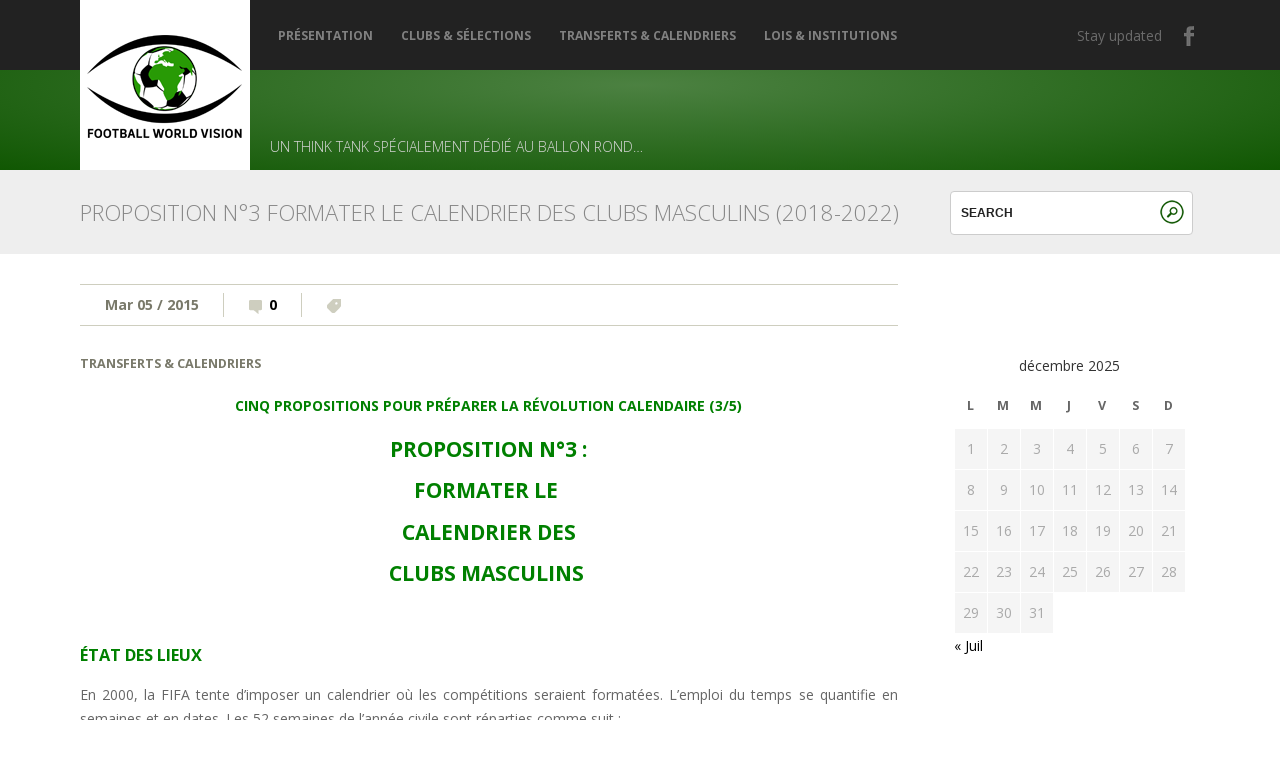

--- FILE ---
content_type: text/html; charset=UTF-8
request_url: http://footballworldvision.com/proposition-n3/
body_size: 26048
content:
<!DOCTYPE html>
<!--[if lt IE 7]>      <html class="no-js lt-ie9 lt-ie8 lt-ie7"> <![endif]-->
<!--[if IE 7]>         <html class="no-js lt-ie9 lt-ie8"> <![endif]-->
<!--[if IE 8]>         <html class="no-js lt-ie9"> <![endif]-->
<!--[if gt IE 8]><!--> <html lang="fr-FR" class="no-js"><!--<![endif]-->

<!-- head -->
<head>
	<meta charset="utf-8">
	<!--[if IE]><meta http-equiv="X-UA-Compatible" content="IE=edge,chrome=1"/><![endif]-->
	<title>PROPOSITION N°3 FORMATER LE CALENDRIER  DES CLUBS MASCULINS (2018-2022)  |   FOOTBALL WORLD VISION</title>
	<meta name="viewport" content="width=device-width, initial-scale=1.0"/>
	<meta name="keywords" content="football world vision, f3v" />
	<meta name="description" content="football world Vision est un think tank spécialement dédié au ballon rond." />

	<!-- stylesheet -->
	<link rel="stylesheet" media="all" href="http://footballworldvision.com/wp-content/themes/fizz-via-wp-themes-pro/style.css"/>
	<link href='http://fonts.googleapis.com/css?family=Open+Sans:300italic,400italic,700italic,400,300,700,800' rel='stylesheet' type='text/css'>
	<!-- stylesheet -->

	
    <!-- custom typography-->
         
		
	    <style type="text/css" media="all">
	
	/* Body Font face */
	body {
		;
    }

	/* Headings Font face */
	h1,h2,h3,h4,h5,h6 {
		;
    }

   	/* Headings Font colors */
	h1,h2,h3,h4,h5,h6  {
		;
	}

	
</style>
		<!-- custom typography -->

   

<!-- wp_head -->
<meta name='robots' content='max-image-preview:large' />
	<style>img:is([sizes="auto" i], [sizes^="auto," i]) { contain-intrinsic-size: 3000px 1500px }</style>
	<link rel='dns-prefetch' href='//cdnjs.cloudflare.com' />
<link rel="alternate" type="application/rss+xml" title="FOOTBALL WORLD VISION &raquo; Flux" href="https://footballworldvision.com/feed/" />
<link rel="alternate" type="application/rss+xml" title="FOOTBALL WORLD VISION &raquo; Flux des commentaires" href="https://footballworldvision.com/comments/feed/" />
<link rel="alternate" type="application/rss+xml" title="FOOTBALL WORLD VISION &raquo; PROPOSITION N°3 FORMATER LE CALENDRIER  DES CLUBS MASCULINS (2018-2022) Flux des commentaires" href="https://footballworldvision.com/proposition-n3/feed/" />
<script type="text/javascript">
/* <![CDATA[ */
window._wpemojiSettings = {"baseUrl":"https:\/\/s.w.org\/images\/core\/emoji\/15.0.3\/72x72\/","ext":".png","svgUrl":"https:\/\/s.w.org\/images\/core\/emoji\/15.0.3\/svg\/","svgExt":".svg","source":{"concatemoji":"http:\/\/footballworldvision.com\/wp-includes\/js\/wp-emoji-release.min.js?ver=6.7.4"}};
/*! This file is auto-generated */
!function(i,n){var o,s,e;function c(e){try{var t={supportTests:e,timestamp:(new Date).valueOf()};sessionStorage.setItem(o,JSON.stringify(t))}catch(e){}}function p(e,t,n){e.clearRect(0,0,e.canvas.width,e.canvas.height),e.fillText(t,0,0);var t=new Uint32Array(e.getImageData(0,0,e.canvas.width,e.canvas.height).data),r=(e.clearRect(0,0,e.canvas.width,e.canvas.height),e.fillText(n,0,0),new Uint32Array(e.getImageData(0,0,e.canvas.width,e.canvas.height).data));return t.every(function(e,t){return e===r[t]})}function u(e,t,n){switch(t){case"flag":return n(e,"\ud83c\udff3\ufe0f\u200d\u26a7\ufe0f","\ud83c\udff3\ufe0f\u200b\u26a7\ufe0f")?!1:!n(e,"\ud83c\uddfa\ud83c\uddf3","\ud83c\uddfa\u200b\ud83c\uddf3")&&!n(e,"\ud83c\udff4\udb40\udc67\udb40\udc62\udb40\udc65\udb40\udc6e\udb40\udc67\udb40\udc7f","\ud83c\udff4\u200b\udb40\udc67\u200b\udb40\udc62\u200b\udb40\udc65\u200b\udb40\udc6e\u200b\udb40\udc67\u200b\udb40\udc7f");case"emoji":return!n(e,"\ud83d\udc26\u200d\u2b1b","\ud83d\udc26\u200b\u2b1b")}return!1}function f(e,t,n){var r="undefined"!=typeof WorkerGlobalScope&&self instanceof WorkerGlobalScope?new OffscreenCanvas(300,150):i.createElement("canvas"),a=r.getContext("2d",{willReadFrequently:!0}),o=(a.textBaseline="top",a.font="600 32px Arial",{});return e.forEach(function(e){o[e]=t(a,e,n)}),o}function t(e){var t=i.createElement("script");t.src=e,t.defer=!0,i.head.appendChild(t)}"undefined"!=typeof Promise&&(o="wpEmojiSettingsSupports",s=["flag","emoji"],n.supports={everything:!0,everythingExceptFlag:!0},e=new Promise(function(e){i.addEventListener("DOMContentLoaded",e,{once:!0})}),new Promise(function(t){var n=function(){try{var e=JSON.parse(sessionStorage.getItem(o));if("object"==typeof e&&"number"==typeof e.timestamp&&(new Date).valueOf()<e.timestamp+604800&&"object"==typeof e.supportTests)return e.supportTests}catch(e){}return null}();if(!n){if("undefined"!=typeof Worker&&"undefined"!=typeof OffscreenCanvas&&"undefined"!=typeof URL&&URL.createObjectURL&&"undefined"!=typeof Blob)try{var e="postMessage("+f.toString()+"("+[JSON.stringify(s),u.toString(),p.toString()].join(",")+"));",r=new Blob([e],{type:"text/javascript"}),a=new Worker(URL.createObjectURL(r),{name:"wpTestEmojiSupports"});return void(a.onmessage=function(e){c(n=e.data),a.terminate(),t(n)})}catch(e){}c(n=f(s,u,p))}t(n)}).then(function(e){for(var t in e)n.supports[t]=e[t],n.supports.everything=n.supports.everything&&n.supports[t],"flag"!==t&&(n.supports.everythingExceptFlag=n.supports.everythingExceptFlag&&n.supports[t]);n.supports.everythingExceptFlag=n.supports.everythingExceptFlag&&!n.supports.flag,n.DOMReady=!1,n.readyCallback=function(){n.DOMReady=!0}}).then(function(){return e}).then(function(){var e;n.supports.everything||(n.readyCallback(),(e=n.source||{}).concatemoji?t(e.concatemoji):e.wpemoji&&e.twemoji&&(t(e.twemoji),t(e.wpemoji)))}))}((window,document),window._wpemojiSettings);
/* ]]> */
</script>
<link rel='stylesheet' id='prettyphoto-css-css' href='http://footballworldvision.com/wp-content/themes/fizz-via-wp-themes-pro/lib/prettyphoto/css/prettyPhoto.css?ver=6.7.4' type='text/css' media='all' />
<link rel='stylesheet' id='superfish-css-css' href='http://footballworldvision.com/wp-content/themes/fizz-via-wp-themes-pro/lib/superfish/superfish.css?ver=6.7.4' type='text/css' media='all' />
<style id='wp-emoji-styles-inline-css' type='text/css'>

	img.wp-smiley, img.emoji {
		display: inline !important;
		border: none !important;
		box-shadow: none !important;
		height: 1em !important;
		width: 1em !important;
		margin: 0 0.07em !important;
		vertical-align: -0.1em !important;
		background: none !important;
		padding: 0 !important;
	}
</style>
<link rel='stylesheet' id='wp-block-library-css' href='http://footballworldvision.com/wp-includes/css/dist/block-library/style.min.css?ver=6.7.4' type='text/css' media='all' />
<style id='classic-theme-styles-inline-css' type='text/css'>
/*! This file is auto-generated */
.wp-block-button__link{color:#fff;background-color:#32373c;border-radius:9999px;box-shadow:none;text-decoration:none;padding:calc(.667em + 2px) calc(1.333em + 2px);font-size:1.125em}.wp-block-file__button{background:#32373c;color:#fff;text-decoration:none}
</style>
<style id='global-styles-inline-css' type='text/css'>
:root{--wp--preset--aspect-ratio--square: 1;--wp--preset--aspect-ratio--4-3: 4/3;--wp--preset--aspect-ratio--3-4: 3/4;--wp--preset--aspect-ratio--3-2: 3/2;--wp--preset--aspect-ratio--2-3: 2/3;--wp--preset--aspect-ratio--16-9: 16/9;--wp--preset--aspect-ratio--9-16: 9/16;--wp--preset--color--black: #000000;--wp--preset--color--cyan-bluish-gray: #abb8c3;--wp--preset--color--white: #ffffff;--wp--preset--color--pale-pink: #f78da7;--wp--preset--color--vivid-red: #cf2e2e;--wp--preset--color--luminous-vivid-orange: #ff6900;--wp--preset--color--luminous-vivid-amber: #fcb900;--wp--preset--color--light-green-cyan: #7bdcb5;--wp--preset--color--vivid-green-cyan: #00d084;--wp--preset--color--pale-cyan-blue: #8ed1fc;--wp--preset--color--vivid-cyan-blue: #0693e3;--wp--preset--color--vivid-purple: #9b51e0;--wp--preset--gradient--vivid-cyan-blue-to-vivid-purple: linear-gradient(135deg,rgba(6,147,227,1) 0%,rgb(155,81,224) 100%);--wp--preset--gradient--light-green-cyan-to-vivid-green-cyan: linear-gradient(135deg,rgb(122,220,180) 0%,rgb(0,208,130) 100%);--wp--preset--gradient--luminous-vivid-amber-to-luminous-vivid-orange: linear-gradient(135deg,rgba(252,185,0,1) 0%,rgba(255,105,0,1) 100%);--wp--preset--gradient--luminous-vivid-orange-to-vivid-red: linear-gradient(135deg,rgba(255,105,0,1) 0%,rgb(207,46,46) 100%);--wp--preset--gradient--very-light-gray-to-cyan-bluish-gray: linear-gradient(135deg,rgb(238,238,238) 0%,rgb(169,184,195) 100%);--wp--preset--gradient--cool-to-warm-spectrum: linear-gradient(135deg,rgb(74,234,220) 0%,rgb(151,120,209) 20%,rgb(207,42,186) 40%,rgb(238,44,130) 60%,rgb(251,105,98) 80%,rgb(254,248,76) 100%);--wp--preset--gradient--blush-light-purple: linear-gradient(135deg,rgb(255,206,236) 0%,rgb(152,150,240) 100%);--wp--preset--gradient--blush-bordeaux: linear-gradient(135deg,rgb(254,205,165) 0%,rgb(254,45,45) 50%,rgb(107,0,62) 100%);--wp--preset--gradient--luminous-dusk: linear-gradient(135deg,rgb(255,203,112) 0%,rgb(199,81,192) 50%,rgb(65,88,208) 100%);--wp--preset--gradient--pale-ocean: linear-gradient(135deg,rgb(255,245,203) 0%,rgb(182,227,212) 50%,rgb(51,167,181) 100%);--wp--preset--gradient--electric-grass: linear-gradient(135deg,rgb(202,248,128) 0%,rgb(113,206,126) 100%);--wp--preset--gradient--midnight: linear-gradient(135deg,rgb(2,3,129) 0%,rgb(40,116,252) 100%);--wp--preset--font-size--small: 13px;--wp--preset--font-size--medium: 20px;--wp--preset--font-size--large: 36px;--wp--preset--font-size--x-large: 42px;--wp--preset--spacing--20: 0.44rem;--wp--preset--spacing--30: 0.67rem;--wp--preset--spacing--40: 1rem;--wp--preset--spacing--50: 1.5rem;--wp--preset--spacing--60: 2.25rem;--wp--preset--spacing--70: 3.38rem;--wp--preset--spacing--80: 5.06rem;--wp--preset--shadow--natural: 6px 6px 9px rgba(0, 0, 0, 0.2);--wp--preset--shadow--deep: 12px 12px 50px rgba(0, 0, 0, 0.4);--wp--preset--shadow--sharp: 6px 6px 0px rgba(0, 0, 0, 0.2);--wp--preset--shadow--outlined: 6px 6px 0px -3px rgba(255, 255, 255, 1), 6px 6px rgba(0, 0, 0, 1);--wp--preset--shadow--crisp: 6px 6px 0px rgba(0, 0, 0, 1);}:where(.is-layout-flex){gap: 0.5em;}:where(.is-layout-grid){gap: 0.5em;}body .is-layout-flex{display: flex;}.is-layout-flex{flex-wrap: wrap;align-items: center;}.is-layout-flex > :is(*, div){margin: 0;}body .is-layout-grid{display: grid;}.is-layout-grid > :is(*, div){margin: 0;}:where(.wp-block-columns.is-layout-flex){gap: 2em;}:where(.wp-block-columns.is-layout-grid){gap: 2em;}:where(.wp-block-post-template.is-layout-flex){gap: 1.25em;}:where(.wp-block-post-template.is-layout-grid){gap: 1.25em;}.has-black-color{color: var(--wp--preset--color--black) !important;}.has-cyan-bluish-gray-color{color: var(--wp--preset--color--cyan-bluish-gray) !important;}.has-white-color{color: var(--wp--preset--color--white) !important;}.has-pale-pink-color{color: var(--wp--preset--color--pale-pink) !important;}.has-vivid-red-color{color: var(--wp--preset--color--vivid-red) !important;}.has-luminous-vivid-orange-color{color: var(--wp--preset--color--luminous-vivid-orange) !important;}.has-luminous-vivid-amber-color{color: var(--wp--preset--color--luminous-vivid-amber) !important;}.has-light-green-cyan-color{color: var(--wp--preset--color--light-green-cyan) !important;}.has-vivid-green-cyan-color{color: var(--wp--preset--color--vivid-green-cyan) !important;}.has-pale-cyan-blue-color{color: var(--wp--preset--color--pale-cyan-blue) !important;}.has-vivid-cyan-blue-color{color: var(--wp--preset--color--vivid-cyan-blue) !important;}.has-vivid-purple-color{color: var(--wp--preset--color--vivid-purple) !important;}.has-black-background-color{background-color: var(--wp--preset--color--black) !important;}.has-cyan-bluish-gray-background-color{background-color: var(--wp--preset--color--cyan-bluish-gray) !important;}.has-white-background-color{background-color: var(--wp--preset--color--white) !important;}.has-pale-pink-background-color{background-color: var(--wp--preset--color--pale-pink) !important;}.has-vivid-red-background-color{background-color: var(--wp--preset--color--vivid-red) !important;}.has-luminous-vivid-orange-background-color{background-color: var(--wp--preset--color--luminous-vivid-orange) !important;}.has-luminous-vivid-amber-background-color{background-color: var(--wp--preset--color--luminous-vivid-amber) !important;}.has-light-green-cyan-background-color{background-color: var(--wp--preset--color--light-green-cyan) !important;}.has-vivid-green-cyan-background-color{background-color: var(--wp--preset--color--vivid-green-cyan) !important;}.has-pale-cyan-blue-background-color{background-color: var(--wp--preset--color--pale-cyan-blue) !important;}.has-vivid-cyan-blue-background-color{background-color: var(--wp--preset--color--vivid-cyan-blue) !important;}.has-vivid-purple-background-color{background-color: var(--wp--preset--color--vivid-purple) !important;}.has-black-border-color{border-color: var(--wp--preset--color--black) !important;}.has-cyan-bluish-gray-border-color{border-color: var(--wp--preset--color--cyan-bluish-gray) !important;}.has-white-border-color{border-color: var(--wp--preset--color--white) !important;}.has-pale-pink-border-color{border-color: var(--wp--preset--color--pale-pink) !important;}.has-vivid-red-border-color{border-color: var(--wp--preset--color--vivid-red) !important;}.has-luminous-vivid-orange-border-color{border-color: var(--wp--preset--color--luminous-vivid-orange) !important;}.has-luminous-vivid-amber-border-color{border-color: var(--wp--preset--color--luminous-vivid-amber) !important;}.has-light-green-cyan-border-color{border-color: var(--wp--preset--color--light-green-cyan) !important;}.has-vivid-green-cyan-border-color{border-color: var(--wp--preset--color--vivid-green-cyan) !important;}.has-pale-cyan-blue-border-color{border-color: var(--wp--preset--color--pale-cyan-blue) !important;}.has-vivid-cyan-blue-border-color{border-color: var(--wp--preset--color--vivid-cyan-blue) !important;}.has-vivid-purple-border-color{border-color: var(--wp--preset--color--vivid-purple) !important;}.has-vivid-cyan-blue-to-vivid-purple-gradient-background{background: var(--wp--preset--gradient--vivid-cyan-blue-to-vivid-purple) !important;}.has-light-green-cyan-to-vivid-green-cyan-gradient-background{background: var(--wp--preset--gradient--light-green-cyan-to-vivid-green-cyan) !important;}.has-luminous-vivid-amber-to-luminous-vivid-orange-gradient-background{background: var(--wp--preset--gradient--luminous-vivid-amber-to-luminous-vivid-orange) !important;}.has-luminous-vivid-orange-to-vivid-red-gradient-background{background: var(--wp--preset--gradient--luminous-vivid-orange-to-vivid-red) !important;}.has-very-light-gray-to-cyan-bluish-gray-gradient-background{background: var(--wp--preset--gradient--very-light-gray-to-cyan-bluish-gray) !important;}.has-cool-to-warm-spectrum-gradient-background{background: var(--wp--preset--gradient--cool-to-warm-spectrum) !important;}.has-blush-light-purple-gradient-background{background: var(--wp--preset--gradient--blush-light-purple) !important;}.has-blush-bordeaux-gradient-background{background: var(--wp--preset--gradient--blush-bordeaux) !important;}.has-luminous-dusk-gradient-background{background: var(--wp--preset--gradient--luminous-dusk) !important;}.has-pale-ocean-gradient-background{background: var(--wp--preset--gradient--pale-ocean) !important;}.has-electric-grass-gradient-background{background: var(--wp--preset--gradient--electric-grass) !important;}.has-midnight-gradient-background{background: var(--wp--preset--gradient--midnight) !important;}.has-small-font-size{font-size: var(--wp--preset--font-size--small) !important;}.has-medium-font-size{font-size: var(--wp--preset--font-size--medium) !important;}.has-large-font-size{font-size: var(--wp--preset--font-size--large) !important;}.has-x-large-font-size{font-size: var(--wp--preset--font-size--x-large) !important;}
:where(.wp-block-post-template.is-layout-flex){gap: 1.25em;}:where(.wp-block-post-template.is-layout-grid){gap: 1.25em;}
:where(.wp-block-columns.is-layout-flex){gap: 2em;}:where(.wp-block-columns.is-layout-grid){gap: 2em;}
:root :where(.wp-block-pullquote){font-size: 1.5em;line-height: 1.6;}
</style>
<link rel='stylesheet' id='cuteslider-css' href='http://footballworldvision.com/wp-content/plugins/CuteSlider/css/cuteslider.css?ver=1.1.1' type='text/css' media='all' />
<link rel='stylesheet' id='contact-form-7-css' href='http://footballworldvision.com/wp-content/plugins/contact-form-7/includes/css/styles.css?ver=6.1.4' type='text/css' media='all' />
<link rel='stylesheet' id='tablepress-default-css' href='http://footballworldvision.com/wp-content/plugins/tablepress/css/build/default.css?ver=3.2.5' type='text/css' media='all' />
<script type="text/javascript" src="http://footballworldvision.com/wp-includes/js/jquery/jquery.min.js?ver=3.7.1" id="jquery-core-js"></script>
<script type="text/javascript" src="http://footballworldvision.com/wp-includes/js/jquery/jquery-migrate.min.js?ver=3.4.1" id="jquery-migrate-js"></script>
<script type="text/javascript" src="http://footballworldvision.com/wp-content/themes/fizz-via-wp-themes-pro/js/vendor/modernizr-2.6.1-respond-1.1.0.min.js?ver=2.6.1" id="modernizr-js"></script>
<script type="text/javascript" src="http://footballworldvision.com/wp-content/themes/fizz-via-wp-themes-pro/lib/prettyphoto/jquery.prettyPhoto.js?ver=3.1.4" id="prettyphoto-js-js"></script>
<script type="text/javascript" src="http://footballworldvision.com/wp-content/themes/fizz-via-wp-themes-pro/lib/superfish/superfish.js?ver=6.7.4" id="superfish-js-js"></script>
<script type="text/javascript" id="cuteslider-js-extra">
/* <![CDATA[ */
var CSSettings = {"pluginPath":"http:\/\/footballworldvision.com\/wp-content\/plugins\/CuteSlider"};
/* ]]> */
</script>
<script type="text/javascript" src="http://footballworldvision.com/wp-content/plugins/CuteSlider/js/cute.slider.js?ver=1.1.1" id="cuteslider-js"></script>
<script type="text/javascript" src="http://footballworldvision.com/wp-content/plugins/CuteSlider/js/cute.transitions.all.js?ver=1.1.1" id="cuteslider_transitions-js"></script>
<script type="text/javascript" src="http://cdnjs.cloudflare.com/ajax/libs/respond.js/1.1.0/respond.min.js?ver=1.1.0" id="respond-js"></script>
<link rel="https://api.w.org/" href="https://footballworldvision.com/wp-json/" /><link rel="alternate" title="JSON" type="application/json" href="https://footballworldvision.com/wp-json/wp/v2/posts/3439" /><link rel="EditURI" type="application/rsd+xml" title="RSD" href="https://footballworldvision.com/xmlrpc.php?rsd" />
<link rel="canonical" href="https://footballworldvision.com/proposition-n3/" />
<link rel='shortlink' href='https://footballworldvision.com/?p=3439' />
<link rel="alternate" title="oEmbed (JSON)" type="application/json+oembed" href="https://footballworldvision.com/wp-json/oembed/1.0/embed?url=https%3A%2F%2Ffootballworldvision.com%2Fproposition-n3%2F" />
<link rel="alternate" title="oEmbed (XML)" type="text/xml+oembed" href="https://footballworldvision.com/wp-json/oembed/1.0/embed?url=https%3A%2F%2Ffootballworldvision.com%2Fproposition-n3%2F&#038;format=xml" />
<link rel="shortcut icon" href="http://footballworldvision.com/wp-content/uploads/2015/01/favicon.png" type="image/ico" />
<style type="text/css">.recentcomments a{display:inline !important;padding:0 !important;margin:0 !important;}</style><style type="text/css" id="custom-background-css">
body.custom-background { background-color: #ffffff; }
</style>
	<!-- wp_head -->

</head>
<!-- head -->

	<body class="post-template-default single single-post postid-3439 single-format-standard custom-background">

		<!--[if lt IE 7]>
            <p class="chromeframe">You are using an outdated browser. <a href="http://browsehappy.com/">Upgrade your browser today</a> or <a href="http://www.google.com/chromeframe/?redirect=true">install Google Chrome Frame</a> to better experience this site.</p>
        <![endif]-->
    	            <div id="small-screens-menu" class="block">
                <a href="#" id="topmenu-button"><strong>:::: MENU ::::</strong></a>
                <nav class="menu-menu-1-container"><ul id="menu-menu-1" class=""><li id="menu-item-133" class="menu-item menu-item-type-post_type menu-item-object-page menu-item-home menu-item-133"><a href="https://footballworldvision.com/">PRÉSENTATION</a></li>
<li id="menu-item-3492" class="menu-item menu-item-type-post_type menu-item-object-page menu-item-3492"><a href="https://footballworldvision.com/clubs-selections/">CLUBS &#038; SÉLECTIONS</a></li>
<li id="menu-item-3602" class="menu-item menu-item-type-post_type menu-item-object-page menu-item-3602"><a href="https://footballworldvision.com/transferts-calendriers/">TRANSFERTS &#038; CALENDRIERS</a></li>
<li id="menu-item-3491" class="menu-item menu-item-type-post_type menu-item-object-page menu-item-3491"><a href="https://footballworldvision.com/lois-institutions/">LOIS &#038; INSTITUTIONS</a></li>
</ul></nav>            </div>
        
	<!-- #page -->
	<div id="page">
		<div class="header-container">
			<div class="radial_gradient">
           <header class=" clearfix">
           		<div class="top wrapper">
           				               <h1 class="site-title"><a href="https://footballworldvision.com"><img src="http://footballworldvision.com/wp-content/uploads/2015/01/loginlogo1.png" alt="FOOTBALL WORLD VISION" /></a></h1>
	               
	               <p class="site-description">UN THINK TANK SPÉCIALEMENT DÉDIÉ AU BALLON ROND&#8230;</p>


	                <!-- .top-menu-container -->
			        <div class="top-menu-container">
				        <nav>
							<div id="top-menu">
							<ul id="menu-menu-2" class="sf-menu"><li class="menu-item menu-item-type-post_type menu-item-object-page menu-item-home menu-item-133"><a href="https://footballworldvision.com/">PRÉSENTATION</a></li>
<li class="menu-item menu-item-type-post_type menu-item-object-page menu-item-3492"><a href="https://footballworldvision.com/clubs-selections/">CLUBS &#038; SÉLECTIONS</a></li>
<li class="menu-item menu-item-type-post_type menu-item-object-page menu-item-3602"><a href="https://footballworldvision.com/transferts-calendriers/">TRANSFERTS &#038; CALENDRIERS</a></li>
<li class="menu-item menu-item-type-post_type menu-item-object-page menu-item-3491"><a href="https://footballworldvision.com/lois-institutions/">LOIS &#038; INSTITUTIONS</a></li>
</ul>							</div>
						</nav>
					</div>

											<ul class="social">
							<li>Stay updated</li>
							<li><a href="https://www.facebook.com/FatehyTRIKI" class="facebook" title="Facebook">Facebook</a></li>																																									</ul>
					
           		</div>           	   
           </header>
           <div class="subheader-containerc clearfix">

           </div>
           <span class="clear"></span>
           			</div>
        </div>

        <div class="page-title">
        	<div class="wrapper">
        		<h2>														PROPOSITION N°3 FORMATER LE CALENDRIER  DES CLUBS MASCULINS (2018-2022) 
						        			</h2>

        		<form role="search" method="get" id="searchform" action="https://footballworldvision.com" >					
					<input type="text" value="search" onfocus="this.value='';" name="s" id="s" />
					<input type="submit" id="searchsubmit" value="" />
				</form>	

        	</div>
        </div>

       

		<!-- .main-container -->
		<div class="main-container">
			

			<div class="main wrapper clearfix">	
	<div class="column-one">
						<article>
			
				<header class="clearfix">				
					<ul class="meta">
						<li><date>Mar 05 / 2015</date></li>
						<li><span class="comments"><a href="https://footballworldvision.com/proposition-n3/#respond">0</a> </span></li>
						<li><span class="tags"></a>
					</ul>
				</header>

				
				<div class="blog-entry">

					<span class="categories"><a href="https://footballworldvision.com/category/transferts-calendriers/" >TRANSFERTS &amp; CALENDRIERS</a></span>

			
				</div>
				<span class="clearfix"></span>

				<h4 style="text-align: center;"><span style="color: #008000;"><strong>CINQ PROPOSITIONS POUR PRÉPARER LA RÉVOLUTION CALENDAIRE (3/5)</strong></span></h4>
<h2 style="text-align: center;"><span style="color: #008000;"><strong>PROPOSITION N°3 :</strong></span></h2>
<h2 style="text-align: center;"><span style="color: #008000;"><strong>FORMATER LE </strong></span></h2>
<h2 style="text-align: center;"><span style="color: #008000;"><strong>CALENDRIER DES</strong></span></h2>
<h2 style="text-align: center;"><span style="color: #008000;"><strong>CLUBS MASCULINS </strong></span></h2>
<p><strong> </strong></p>
<h3><span style="color: #008000;"><strong>ÉTAT DES LIEUX</strong></span></h3>
<p style="text-align: justify;">En 2000, la FIFA tente d’imposer un calendrier où les compétitions seraient formatées. L’emploi du temps se quantifie en semaines et en dates. Les 52 semaines de l&rsquo;année civile sont réparties comme suit :</p>
<p style="text-align: justify;">&#8211; 8 sont réservés à la trêve (4 pour le repos et 4 pour la préparation) située en début (de la mi-décembre à la mi-février) ou en milieu d’année (de mi-juin à la mi-août).</p>
<p style="text-align: justify;">&#8211; Les phases finales des compétitions de sélections bloquent 6 semaines en juin/juillet avec une alternative possible entre mi- janvier et mi-février (4 semaines).</p>
<p style="text-align: justify;">Les 38 semaines restantes ont été subdivisées en dates. Une semaine peut comporter jusqu’à deux dates maximum : une fixée en début de semaine (du mardi au jeudi en général) et une autre en fin de semaine (du vendredi au dimanche en principe mais le lundi peut être réquisitionné). Ainsi 76 dates seraient libérables (38 fois 2), dont :</p>
<p style="text-align: justify;">&#8211; 46 pour les compétitions nationales de clubs,</p>
<p style="text-align: justify;">&#8211; 16 pour les compétitions continentales de clubs,</p>
<p style="text-align: justify;">&#8211; 12 pour les matches de sélections (8 officiels et 4 amicaux) et enfin 2 réservées à l’usage exclusif de la FIFA.</p>
<p style="text-align: justify;">Toutes les instances doivent se baser sur ce cadre. Ce calendrier unifié baptisé « calendrier international des matches coordonnés» est adopté en 2000, par le comité exécutif de la FIFA (cf. ci-dessous).</p>
<p style="text-align: justify;"><a href="https://footballworldvision.com/wp-content/uploads/2015/03/CIMC-FIFA.png"><img fetchpriority="high" decoding="async" class=" wp-image-3303 size-full alignleft" src="https://footballworldvision.com/wp-content/uploads/2015/03/CIMC-FIFA.png" alt="CIMC FIFA" width="808" height="401" srcset="https://footballworldvision.com/wp-content/uploads/2015/03/CIMC-FIFA.png 808w, https://footballworldvision.com/wp-content/uploads/2015/03/CIMC-FIFA-300x149.png 300w" sizes="(max-width: 808px) 100vw, 808px" /></a></p>
<p style="text-align: justify;">Finalement ce cadre prédéfini ne sera pas respecté dans son intégralité. Bon nombre des résolutions concernant le plafonnement des épreuves par dates, ne sont pas appliquées. En réalité la FIFA ne se contente que de réserver des plages pour les compétitions de sélections qui regroupent les phases finales sur plusieurs semaines (4 en janvier-février ou 6 en juin-juillet) les matches officiels et les matches amicaux. Ensuite les dates interclubs viennent s’intercaler dans les espaces libres. En 2002, un règlement précis est venu accompagner ce fameux calendrier. L’emplacement des phases finales de compétitions de sélections (janvier-février ou juin-juillet) correspond également aux trêves de l’intersaison. Les clubs et leurs joueurs peuvent donc être gênés pour se reposer, pour préparer leur nouvelle saison et même pour jouer car plusieurs ligues n’imposent pas de coupure aussi longue en milieu d’exercice !</p>
<h3><span style="color: #008000;"><strong>Le calendrier international des clubs masculins </strong></span></h3>
<p style="text-align: justify;">Ci-dessous le nombre de dates utilisées par les compétitions internationales de clubs. En gros, les confédérations investissent deux créneaux : du mardi au jeudi pour le début de semaine ou plus rarement du vendredi au dimanche pour la fin de semaine. La FIFA et l&rsquo;OFC organisent leurs tournois respectifs sur une période précise et dans un pays unique.</p>
<p style="text-align: justify;"><h2 id="tablepress-49-name" class="tablepress-table-name tablepress-table-name-id-49">Dates utilisées par les compétitions internationales de clubs (2014)</h2>

<table id="tablepress-49" class="tablepress tablepress-id-49" aria-labelledby="tablepress-49-name" aria-describedby="tablepress-49-description">
<thead>
<tr class="row-1">
	<th class="column-1">FIFA (4)</th><th class="column-2">UEFA (25)</th><th class="column-3">CSF (28)</th><th class="column-4">CONCACAF (12)</th><th class="column-5">CAF (21)</th><th class="column-6">AFC (18)</th><th class="column-7">OFC (8)</th>
</tr>
</thead>
<tbody class="row-striping row-hover">
<tr class="row-2">
	<td class="column-1">MC : 4</td><td class="column-2">C1 : 21<br />
C3 : 23<br />
SC : 1<br />
</td><td class="column-3">C1 : 16<br />
C3 : 12<br />
SC : 2</td><td class="column-4">C1 : 12</td><td class="column-5">C1 : 16<br />
C3 : 18<br />
SC : 1</td><td class="column-6">C1 : 17<br />
C3 : 14</td><td class="column-7">C1 : 8</td>
</tr>
</tbody>
</table>
<span id="tablepress-49-description" class="tablepress-table-description tablepress-table-description-id-49"></span>
<!-- #tablepress-49 from cache --></p>
<p>  <strong><em>La Ligue des Champions (C1) et le Mondial des Clubs (MC)</em></strong></p>
<p style="text-align: justify;">Chaque confédération organise une C1 généralement appelée « Ligue des Champions » et réservée aux meilleurs clubs de chaque association. Le mode aller-retour est très usité (sauf en OFC). La compétition principale est très souvent limitée à 32 clubs, un format qui a fait florès en Europe, en Amérique du Sud et en Asie (8 groupes de 4 qui donnent accès une phase de coupe qui débute à partir des huitièmes de finale). En Afrique, on préfère débuter par des tours à élimination directe, les groupes ne démarrent qu’au niveau des quarts (2 groupes de 4 = 1/2). Les formules les plus modestes sont appliquées en Amérique du Nord avec 24 clubs (8 groupes de 3 = 1/4) et en Océanie avec 12 clubs (3 groupes de 4 = 1/2). Le très court Mondial des Clubs de la FIFA prévu en décembre, réquisitionne 4 journées qui peuvent être de trop pour les champions continentaux évalués sur une année civile.</p>
<p><strong><em>La Coupe Confédérale (C3) et la Super Coupe Continentale (SC)</em></strong></p>
<p style="text-align: justify;">Quatre des six instances confédérales patronnent une C3, si on peut les appeler ainsi et qui regroupe les meilleurs clubs de chaque association mais non retenus en C1. Ces derniers peuvent  être rejoints par quelques équipes éliminées de la C1 et repêchées à certains stades de l’épreuve (AFC, CAF, UEFA). Ce qui explique la taille volumineuse de Ligue Europa (12 groupes de 4 = 1/16), en Afrique et en Asie, les architectures sont quasiment identiques à leurs C1 respectives. En Amérique du sud, le parcours de la Coupe Sud-américaine est relativement court (système par KO de A à Z, tour principal à partir des 8<sup>èmes</sup>), mais elle peut se cumuler avec la C1 dans un sens comme dans l’autre ! Enfin, 3 zones célèbrent une super coupe : UEFA, CAF en une manche et CONMEBOL en aller-retour.</p>
<p><strong><em>Une harmonisation qui laisse à désirer</em></strong></p>
<p style="text-align: justify;">Le nombre de dates est utilisé excessif. En Amérique du Sud (30), les 2 tournois qui se disputent séparément ! L’Europe (25), l’Afrique (21) et l’Asie (18) dépassent la barre des 16 dates, fixée à l’origine par l’ancien calendrier de la FIFA… Le chiffre de la CONCACAF paraît raisonnable (12), mais la Coupe des Caraïbes qui lui sert d’épreuve qualificative, n’a pas été incluse… De plus, notre comptage ne s’est pas borné à recenser les phases dédoublées inutilement : la CONMEBOL par exemple, a bloqué 35 plages en 2014, alors qu’elle en avait seulement besoin que de 28. Résultat : plusieurs matches ne sont pas casés dans les bons interstices, des dates FIFA prévues pour les équipes nationales sont parfois réquisitionnées. D’autres confédérations ne suivent pas le bon exemple : l’UEFA et la CAF programment leurs épreuves en juin/juillet, l’AFC en janvier/février lorsqu’il n’y a pas de Coupe d’Asie, etc. Enfin, le calendrier se surcharge un peu plus pour les joueurs et il ne faut pas oublier qu’il y a le Mondial des Clubs à honorer avec entre 1 et 4 rencontres à disputer.</p>
<h3><span style="color: #008000;"><strong><em>Le calendrier national des clubs masculins </em></strong></span></h3>
<p style="text-align: justify;">Il n’est pas possible d’étudier tous les calendriers nationaux, mais on se penchera sur ceux du <em>Big Five</em> lesquels présentent les plannings les plus chargés (cf. ci-dessous). Trois associations sur cinq dépassent la limite des 46 dates fixées à l’origine par l’ancien calendrier FIFA (Angleterre 56, France 50, Espagne 49). Dans les autres continents, seul le Brésil soutient la comparaison avec une configuration plutôt anarchique : compétitions d’états entre janvier et avril, championnat national à 20 entre mai et novembre ainsi que la coupe nationale pouvant introduire des phases aller-retour. Mais il n’aurait pas été instructif de le traiter puisque les épreuves brésiliennes observent rarement les trêves imposées par les sélections. Donc au contraire de leurs homologues européens, les joueurs du <em>Brasileiro</em>, ne cumulent pas les matches interclubs avec les matches internationaux. Et le calendrier sud-américain est tellement lesté, que les clubs ne peuvent pas remporter la coupe nationale et la C3 dans la même saison. Le constat est à peu près le même pour les autres pays sud-américains. Un planning tout simplement intraitable et peu respectueux du cadre, à l’image de leurs épreuves continentales. Des mesures fortes doivent être prises par la CONMEBOL et ses ligues respectives.</p>
<h2 id="tablepress-50-name" class="tablepress-table-name tablepress-table-name-id-50">Dates utilisées par les compétitions nationales du Big Five (2013/14)</h2>

<table id="tablepress-50" class="tablepress tablepress-id-50" aria-labelledby="tablepress-50-name" aria-describedby="tablepress-50-description">
<thead>
<tr class="row-1">
	<th class="column-1">ALLEMAGNE (41)</th><th class="column-2">ANGLETERRE (55+1)</th><th class="column-3">ESPAGNE (49)</th><th class="column-4">FRANCE (49+1)</th><th class="column-5">ITALIE (44+2)</th>
</tr>
</thead>
<tbody class="row-striping row-hover">
<tr class="row-2">
	<td class="column-1">LN : 34<br />
CN : 6<br />
SN : 1</td><td class="column-2">LN : 38<br />
CN : 10<br />
SN : 1<br />
CL : 6+1</td><td class="column-3">LN : 38<br />
CN : 9<br />
SN : 2</td><td class="column-4">LN : 38<br />
CN : 6<br />
SN : 1<br />
CL : 4+1</td><td class="column-5">LN : 38<br />
CN : 5+2<br />
SN : 1</td>
</tr>
</tbody>
</table>
<span id="tablepress-50-description" class="tablepress-table-description tablepress-table-description-id-50">+1 = dates indiquant le nombre de tours qui exempte certains clubs qualifiés en Coupe d'Europe </span>
<!-- #tablepress-50 from cache -->
<p><strong><em>Championnat (LN)</em></strong></p>
<p style="text-align: justify;">Les ligues du Big Five ont toutes adopté la formule de la poule unique en AR. Chaque championnat comporte 20 clubs (1 groupe de 20 AR = 38 journées), sauf l’Allemagne qui a réduit l’élite à 18 places (1groupe de 18 AR = 34 journées). Le marathon commence dans le courant du mois d’août et s’achève en plein mois de mai. À part l’Espagne et l’Italie, qui débutent leurs sessions tardivement, la répartition des rencontres est équilibrée sur les 2 semestres : la phase aller est disputée au premier semestre et la phase retour au second. D’où le terme de « champion d’automne » décerné à titre honorifique au leader provisoire du championnat à l’issue de cette longue première mi-temps. Les rencontres sont souvent fixées le week-end (entre vendredi et dimanche).</p>
<p><strong><em>Coupe Nationale (CN)</em></strong></p>
<p style="text-align: justify;">Pour les coupes ouvertes au corps amateurs (Angleterre et France), les clubs issus de l’élite sont exemptés des tours préliminaires et débutent au second semestre au stade des 32<sup>èmes </sup>de finale. Pour l’Allemagne, le cas est particulier puisque l’épreuve qui s’étale tout au long de l’année (3 dates par semestre), réunit au moins le vainqueur des coupes régionales amateurs de la saison précédente. Les pros jouent au moins 6 matches, mais les pensionnaires de la Premier League anglaise peuvent en disputer 10, car en cas de nul, le match est rejoué une seule fois, sauf pour les demi-finales et la finale.</p>
<p style="text-align: justify;">En Espagne et en Italie, la coupe nationale n’est limitée qu’aux niveaux professionnels de la pyramide nationale. Les clubs de la Liga espagnole doivent disputer jusqu’à 9 rencontres pour remporter la Coupe du Roi : 8 en AR entre les seizièmes de finale et les demis et 1 pour la finale prévue en une seule manche. Le calendrier est plus léger pour les clubs de la Série A, la compétition proprement dite, débute en huitièmes de finale avec l’entrée en lice des équipes engagées en Coupes d’Europe, tandis que les autres pensionnaires de l’élite se farcissent 2 rounds en plus. Avec les demi-finales programmées en double confrontation, 5 duels gagnés peuvent suffire pour remporter la Coupe d’Italie. En général, la compétition principale est fixée en milieu de semaine sauf le premier match ou le premier tour et la finale. En revanche, la FA Cup préfère se tenir le week-end, sauf en cas de répétition.</p>
<p> <strong><em>La Super Coupe Nationale (SN)</em></strong></p>
<p style="text-align: justify;">La Super Coupe qui oppose le vainqueur du championnat à celui de la coupe, inaugure le début de la saison nationale. Le duel a lieu le week-end, sauf l’Espagne qui a choisi le mode aller-retour et le milieu de semaine. Même le trophée des champions se cale en pleine phase de préparation. Sa délocalisation dans d’autres pays (Canada, Tunisie pour la France ou Qatar pour l&rsquo;Italie en hiver, etc.) peut perturber le programme des protagonistes.</p>
<p><strong><em>La Coupe de la Ligue (CL)</em></strong></p>
<p style="text-align: justify;">Seules l’Angleterre et la France continuent d’organiser une coupe de la ligue, réservée aux clubs professionnels. Les équipes engagées en Coupes d’Europe sont ménagées d’un tour, entrée des artistes en seizièmes chez les Anglais (6 matches à jouer dont les demi-finales en AR) et en huitièmes chez les Français (4 matches à jouer). La compétition bat son plein lors du premier semestre, dans tous les cas il reste 3 rencontres à honorer à partir de janvier. Toutes les rencontres se déroulent en milieu de semaine (mardi-mercredi) sauf la finale (samedi).</p>
<p><strong><em>Trêve inter-saisonnière </em></strong></p>
<p style="text-align: justify;">La trêve est fixée entre mai et août, sa durée change d’une année à l’autre. Ces variations sont dictées par l’emploi du temps des compétitions de sélections qui comme on l’a vu, n’utilise pas les mêmes créneaux. En année paire, la pause est en général plus longue car les sélections européennes sont appelées à disputer des phases finales : Coupe du Monde ou Championnat d’Europe qui alternent tous les deux ans en juin/juillet, c’est pourquoi les compétitions nationales s’arrêtent plutôt (mi-mai au lieu de fin mai). En année impaire, le fait d&rsquo;étaler la saison interclubs jusqu&rsquo;à la fin du mois de mai, peut écourter la préparation des équipes nationales extra-européennes qualifiées pour jouer un tournoi. En raison d’un calendrier chargé, France et Angleterre sont obligées de commencer leur exercice assez tôt (première quinzaine d’août). Grâce à une marge de manœuvre moins étroite, Espagne et l’Italie peuvent se permettre de programmer leur reprise vers la fin du mois d’août. L’Allemagne est plus flexible que les autres et s’adapte en fonction des deux tournois majeurs (début août en année impaire et fin août en année paire).</p>
<h2 id="tablepress-51-name" class="tablepress-table-name tablepress-table-name-id-51">Dates des trêves de l'intersaison du Big Five (2011 - 2014)</h2>

<table id="tablepress-51" class="tablepress tablepress-id-51" aria-labelledby="tablepress-51-name">
<thead>
<tr class="row-1">
	<th class="column-1">Associations/FIFA</th><th class="column-2">Trêve 2011</th><th class="column-3">Trêve 2012</th><th class="column-4">Trêve 2013</th><th class="column-5">Trêve 2014</th>
</tr>
</thead>
<tbody class="row-striping row-hover">
<tr class="row-2">
	<td class="column-1">Allemagne</td><td class="column-2">14 mai/05 août<br />
19/31 : 12 semaines<br />
</td><td class="column-3">05 mai/24 août<br />
18/34 : 16 semaines<br />
</td><td class="column-4">18 mai/09 août<br />
20/32 : 12 semaines</td><td class="column-5">10 mai/22 août<br />
19/34 : 15 semaines<br />
</td>
</tr>
<tr class="row-3">
	<td class="column-1">Angleterre</td><td class="column-2">22 mai/13 août<br />
20/32 : 12 semaines</td><td class="column-3">13 mai/18 août<br />
19/33 : 14 semaines</td><td class="column-4">19 mai/17 août<br />
20/33 : 13 semaines</td><td class="column-5">11 mai/16 août<br />
19/33 : 14 semaines</td>
</tr>
<tr class="row-4">
	<td class="column-1">Espagne</td><td class="column-2">21 mai/27 août<br />
20/34 : 14 semaines</td><td class="column-3">13 mai/18 août<br />
19/33 : 14 semaines</td><td class="column-4">01 juin/17 août<br />
22/33 : 11 semaines</td><td class="column-5">18 mai/23 août<br />
20/34 : 14 semaines</td>
</tr>
<tr class="row-5">
	<td class="column-1">France</td><td class="column-2">29 mai/06 août<br />
21/31 : 10 semaines</td><td class="column-3">20 mai/10 août<br />
20/32 : 12 semaines</td><td class="column-4">26 mai/09 août<br />
21/32 : 11 semaines</td><td class="column-5">17 mai/08 août<br />
20/32 : 12 semaines</td>
</tr>
<tr class="row-6">
	<td class="column-1">Italie</td><td class="column-2">22 mai/27 août<br />
20/34 : 14 semaines</td><td class="column-3">18 mai/25 août<br />
19/34 : 15 semaines</td><td class="column-4">19 mai/24 août<br />
20/34 : 14 semaines<br />
</td><td class="column-5">18 mai/30 août<br />
20/35 : 15 semaines</td>
</tr>
<tr class="row-7">
	<td class="column-1">Calendrier FIFA</td><td class="column-2">Gold Cup : 05/25 juin<br />
C. America : 01/24 juillet</td><td class="column-3">Euro : 08 juin/01 juillet</td><td class="column-4">CC : 15/30 juin<br />
Gold Cup : 07/28 juillet</td><td class="column-5">CM : 12 juin/13 juillet</td>
</tr>
</tbody>
</table>
<!-- #tablepress-51 from cache -->
<p><strong><em>Trêve intra-saisonnière </em></strong></p>
<p style="text-align: justify;">En milieu d’exercice, tous les pays excepté l’Angleterre, respectent aussi une mini-trêve intra saisonnière entre décembre et janvier. En général, la coupure ne dépasse pas les 14 jours pour l’Espagne, la France et l’Italie et englobe les fêtes de fin d’année entre la fin de la semaine civile 51 et la fin de la semaine civile 1. L’Allemagne prévoit 5 semaines de pause et n’attaque la seconde partie de son programme qu’à partir de la mi-janvier (fin de la semaine 4). Les Anglais en profitent pour jouer durant les jours de fête (Noël et Nouvel An). Une tradition commerciale connue sous le nom de « <em>boxing day</em> » qui ne fait pas l’unanimité outre-manche, puisque les joueurs ne se reposent jamais. Les dates des compétitions nationales respectent globalement celles réservées pour les échéances internationales (clubs et sélections). Mais ce n’est pas la satisfaction totale. La période mi-janvier mi-février n’est pas ménagée, un créneau investi par l’Asian Cup mais surtout par la CAN qui réquisitionne beaucoup de joueurs évoluant au sein du Big Five. La faute à un calendrier surchargé. Comme cela concerne la rude saison hivernale, les instances en profitent pour arrêter le moins de rendez-vous possible (risque d’intempéries) et ce sont surtout les coupes nationales qui battent leur plein. Avec 5 semaines sans ballon (entre fin décembre et mi-janvier), l’Allemagne limite fortement la casse.</p>
<h3></h3>
<h3><span style="color: #008000;"><strong>RECOMMANDATIONS</strong></span></h3>
<p style="text-align: justify;">Les compétitions interclubs s’imbriqueraient dans le nouveau cadre calendaire que F3V a proposé pour les sélections (cf. proposition n°2). Certains formats seront revus et corrigés sans presque remettre en cause les critères de qualification des équipes engagées.</p>
<h3><span style="color: #008000;"><strong>Harmoniser le calendrier international des clubs masculins </strong></span></h3>
<p style="text-align: justify;">Pour la période 2018/19 – 2021/22, le calendrier habituellement utilisé par les compétitions officielles serait quasiment conservé. Pour la première fois, le nombre de dates serait limité à 24 unités et les plages allouées pour les épreuves internationales de clubs n’empiéteraient plus sur celles réservées aux sélections (cf. l’harmonisation du calendrier des sélections masculines). Rappelons qu’il existe deux types de calendrier :</p>
<p style="text-align: justify;">&#8211; La saison chevauchante (de juillet à juin de l’année suivante) utilisée par l’UEFA, la CONCACAF et l’OFC ;</p>
<p style="text-align: justify;">&#8211; La saison calendaire (de janvier à décembre) utilisée par l’AFC, la CAF et la CONMEBOL.</p>
<p style="text-align: justify;">La FIFA organise le Mondial des Clubs en fin d’année.</p>
<p style="text-align: justify;"><strong><em>Le calendrier masculin des compétitions interclubs de la FIFA (2018 – 2022)</em></strong></p>
<p><strong> &#8211; Le Mondial des Clubs (2018-2022)</strong></p>
<p style="text-align: justify;">Le format actuel (4 dates) serait abandonné, on reprendrait l’ancienne formule utilisée en 2005 et 2006 (3 dates). Seuls les 6 champions continentaux seraient qualifiés pour disputer l’épreuve à élimination directe. Il y aurait un maximum de 3 tours avec l’entrée en lice de 4 équipes au premier tour et de 2 équipes en demi-finales. Le Mondial des Clubs se déroulerait toujours en fin d’année (semaines 51 et 52 puis semaines 50 et 51 seulement en 2021 pour cause de CM 2022). Chaque étape se jouerait le même jour et chaque compétiteur disposerait de 3 jours calendaires de repos entre chaque rencontre (hors match de classement). Le planning serait ordonné comme suit : premier tour le vendredi, demi-finales le mercredi et finale le dimanche.</p>
<h2 id="tablepress-19-name" class="tablepress-table-name tablepress-table-name-id-19"><a href="http://footballworldvision.com/wp-content/uploads/2015/03/FIFA-MC-MT1-e1425467275340.jpg"><img decoding="async" src="http://footballworldvision.com/wp-content/uploads/2015/03/FIFA-MC-MT1-e1425467275340.jpg" alt="FIFA MC MT" width="50" height="128" class="alignnone size-full wp-image-3384" /></a></h2>
<span id="tablepress-19-description" class="tablepress-table-description tablepress-table-description-id-19">COUPE DU MONDE DES CLUBS DE LA FIFA (2019 - 2022)</span>

<table id="tablepress-19" class="tablepress tablepress-id-19" aria-labelledby="tablepress-19-name" aria-describedby="tablepress-19-description">
<thead>
<tr class="row-1">
	<th class="column-1">Phases</th><th class="column-2">Journées (3)</th><th class="column-3">Equipes (6)</th><th class="column-4">Systèmes</th>
</tr>
</thead>
<tbody class="row-striping row-hover">
<tr class="row-2">
	<td class="column-1">Phase de coupe</td><td class="column-2">décembre (3)</td><td class="column-3">6</td><td class="column-4">3 tours</td>
</tr>
</tbody>
</table>
<!-- #tablepress-19 from cache -->
<p><strong><em>Le calendrier masculin des compétitions interclubs de l’UEFA (2018 – 2022)</em></strong></p>
<p style="text-align: justify;">L’emploi a été légèrement modifié pour les coupes d’Europe, afin que celles-ci puissent se jouer en dehors du cadre réservé aux sélections. Cependant, la semaine civile 20 (fin mai) réservée au repos précédant la phase finale, pourrait être investie par un match continental interclubs (finale de C1 pour l’UEFA). Les tours préliminaires ont été compressés (3 au lieu de 4), 23 dates au lieu de 25 seraient utilisées. Le vainqueur de la C3 est directement qualifié pour la C1 et Gibraltar obtient un droit d’entrée (1 en C1 et 2 en C3).</p>
<p><strong>&#8211; La Ligue des Champions de l’UEFA (2018/19 – 2021/2022)</strong></p>
<p style="text-align: justify;">La C1 tablerait sur 3 tours préliminaires en AR au lieu de 4, comme ce fut le cas avant 2010. Pas de changement pour le reste du parcours : phase de poules à 32 clubs et phase de coupe à partir des 8<sup>èmes</sup> de finale.  Tous les matches se disputent en AR, sauf la finale prévue sur une manche.</p>
<p style="text-align: justify;">La liste d’accès de la C1 changerait en conséquence : 20 qualifiés d’office pour la phase de poules au lieu de 22. En qualifications, on retrouverait toujours deux voies distinctes :</p>
<p>&#8211; La voie des champions (43 clubs issus des pays classés de la 11<sup>ème</sup> à la 54<sup>ème</sup> place, hors Liechtenstein) pour 6 places ;</p>
<p style="text-align: justify;">&#8211; La voie de la ligue : 15 non-champions (15 clubs issus des pays classés de la 1<sup>ère </sup>à la 15<sup>ème</sup> place) pour 6 places.</p>
<p style="text-align: justify;">L’écrémage serait ordonné comme suit :</p>
<p style="text-align: justify;"><strong>C1 (78 participants dont 20 exemptés) :</strong></p>
<p style="text-align: justify;"><strong>1<sup>er</sup> tour C1 :</strong> 38 clubs (38 champions : 16<sup>ème</sup>/54<sup>ème</sup>) ;</p>
<p style="text-align: justify;"><strong>2<sup>ème</sup> tour C1 :</strong> 30 clubs (19 vainqueurs + 5 champions : 11<sup>ème</sup>/15<sup>ème</sup> + 6 vice-champions : 10<sup>ème</sup>/15<sup>ème</sup>) ;</p>
<p style="text-align: justify;"><strong>3<sup>ème</sup> tour C1 :</strong> 24 clubs (15 vainqueurs + 3 vice-champions : 7<sup>ème</sup>/9<sup>ème</sup> + 3 troisièmes : 4<sup>ème</sup>/6<sup>ème</sup> + 3 quatrièmes : 1<sup>ère</sup>/3<sup>ème</sup>) ;</p>
<p style="text-align: justify;"><strong>Phase de poules C1 :</strong> 32 clubs (12 vainqueurs + 10 champions : 1<sup>ère</sup>/10<sup>ème</sup> + 6 vice-champions : 1<sup>ère</sup>/6<sup>ème</sup> + 3 troisièmes : 1<sup>ère</sup>/3<sup>ème</sup>  + 1 tenant C1).</p>
<p style="text-align: justify;">Si le tenant de la C3 ne s&rsquo;est pas qualifié par le biais de son championnat, il récupérerait la place du tenant de la C1 ou le cas échéant prendrait part au 2<sup>ème</sup> tour qualificatif (voie de ligue). La liste d&rsquo;accès serait modifiée en conséquence.</p>
<p style="text-align: justify;">Emploi du temps de la Ligue des Champions : mardi/mercredi  sauf la finale prévue le mercredi.</p>
<h2 id="tablepress-11-name" class="tablepress-table-name tablepress-table-name-id-11"><a href="http://footballworldvision.com/wp-content/uploads/2015/02/UEFA-C1-MT-e1425161936163.jpg"><img decoding="async" src="http://footballworldvision.com/wp-content/uploads/2015/02/UEFA-C1-MT-e1425161936163.jpg" alt="UEFA C1 MT" width="100" height="157" class="alignnone size-full wp-image-3120" /></a></h2>
<span id="tablepress-11-description" class="tablepress-table-description tablepress-table-description-id-11">LIGUE DES CHAMPIONS DE L'UEFA (2018/19 - 2021/22)</span>

<table id="tablepress-11" class="tablepress tablepress-id-11" aria-labelledby="tablepress-11-name" aria-describedby="tablepress-11-description">
<thead>
<tr class="row-1">
	<th class="column-1">Phases</th><th class="column-2">Journées (19)</th><th class="column-3">Equipes (78)</th><th class="column-4">Systèmes</th>
</tr>
</thead>
<tbody class="row-striping row-hover">
<tr class="row-2">
	<td class="column-1">Phase qualificative</td><td class="column-2">juillet/août (6)</td><td class="column-3">58 = 12q</td><td class="column-4">3 tours AR</td>
</tr>
<tr class="row-3">
	<td class="column-1">Phase de groupes</td><td class="column-2">septembre/décembre (6)</td><td class="column-3">32 = 12q + 20e </td><td class="column-4">8 groupes de 4 AR</td>
</tr>
<tr class="row-4">
	<td class="column-1">Phase de coupe</td><td class="column-2">février/mai (7)</td><td class="column-3">16</td><td class="column-4">3 tours AR + 1 tour</td>
</tr>
</tbody>
</table>
<!-- #tablepress-11 from cache -->
<p><strong>&#8211; La Ligue Europa de l’UEFA (2018/19 – 2021/2022)</strong></p>
<p style="text-align: justify;">La C3 tablerait aussi sur 3 tours préliminaires en AR au lieu de 4. Pas de changement pour le reste du parcours : phase de poules à 48 clubs (12 groupes de 4) et phase de coupe à partir des 16<sup>èmes</sup> de finale. Tous les matches se disputent en AR, sauf la finale prévue sur une manche.</p>
<p style="text-align: justify;">Pour la C3, seulement 6 équipes seraient exemptées de la phase préliminaire.</p>
<p style="text-align: justify;"><strong>C3 (156 participants + 35 repêchés C1) : </strong></p>
<p style="text-align: justify;"><strong>1<sup>er</sup> tour C3 :</strong> 132 clubs ;</p>
<p style="text-align: justify;"><strong>2<sup>ème</sup> tour C3 :</strong> 78 clubs (66 vainqueurs + 12 entrants) ;</p>
<p style="text-align: justify;"><strong>3<sup>ème</sup> tour C3 :</strong> 60 clubs (39 vainqueurs + 6 entrants + 15 C1 du 2<sup>ème</sup> tour) ;</p>
<p style="text-align: justify;"><strong>Phase de poules C3 :</strong> 48 clubs (30 vainqueurs + 6 entrants + 12 C1 du 3<sup>ème</sup> tour), 16<sup>èmes</sup> de finale (24 vainqueurs + 8 C1 issus de la phase de poules).</p>
<p>Emploi du temps de la Ligue Europa : jeudi sauf la finale prévue le mercredi.</p>
<h2 id="tablepress-12-name" class="tablepress-table-name tablepress-table-name-id-12"><a href="http://footballworldvision.com/wp-content/uploads/2015/03/UEFA-C3-MT-e1425464873459.jpg"><img loading="lazy" decoding="async" src="http://footballworldvision.com/wp-content/uploads/2015/03/UEFA-C3-MT-e1425464873459.jpg" alt="UEFA C3 MT" width="80" height="134" class="alignnone size-full wp-image-3127" /></a></h2>
<span id="tablepress-12-description" class="tablepress-table-description tablepress-table-description-id-12">LIGUE EUROPA DE L'UEFA (2018/19 - 2021/22)</span>

<table id="tablepress-12" class="tablepress tablepress-id-12" aria-labelledby="tablepress-12-name" aria-describedby="tablepress-12-description">
<thead>
<tr class="row-1">
	<th class="column-1">Phases</th><th class="column-2">Journées (21)</th><th class="column-3">Equipes (191)</th><th class="column-4">Systèmes</th>
</tr>
</thead>
<tbody class="row-striping row-hover">
<tr class="row-2">
	<td class="column-1">Phase qualificative</td><td class="column-2">juillet/août (6)</td><td class="column-3">165 = 30q</td><td class="column-4">3 tours AR</td>
</tr>
<tr class="row-3">
	<td class="column-1">Phase de groupes</td><td class="column-2">septembre/décembre (6)</td><td class="column-3">48 (30q + 18e)</td><td class="column-4">12 groupes de 4 AR</td>
</tr>
<tr class="row-4">
	<td class="column-1">Phase de coupe</td><td class="column-2">février/mai (9)</td><td class="column-3">32 (24 + 8e)</td><td class="column-4">4 tours AR + 1 tour</td>
</tr>
</tbody>
</table>
<!-- #tablepress-12 from cache -->
<p><strong>&#8211; La Super Coupe d’Europe de l’UEFA (2019-2022)</strong></p>
<p style="text-align: justify;">La Super Coupe Continentale (SCC) occuperait toujours une date à part, puisque le tenant de la C3 peut être ballotté en préliminaires de la C1. La Super Coupe d’Europe aurait lieu entre le 2<sup>ème</sup> et le 3<sup>ème</sup> tour (mardi) pour que l’UEFA puisse avoir le temps d’organiser le tirage au sort du dernier round.</p>
<h2 id="tablepress-16-name" class="tablepress-table-name tablepress-table-name-id-16"><a href="http://footballworldvision.com/wp-content/uploads/2015/03/UEFA-SC-MT-e1425207214158.jpg"><img loading="lazy" decoding="async" src="http://footballworldvision.com/wp-content/uploads/2015/03/UEFA-SC-MT-e1425207214158.jpg" alt="UEFA SC MT" width="100" height="118" class="alignnone size-full wp-image-3148" /></a></h2>
<span id="tablepress-16-description" class="tablepress-table-description tablepress-table-description-id-16">SUPER COUPE DE L'UEFA (2018/19 - 2021/22)</span>

<table id="tablepress-16" class="tablepress tablepress-id-16" aria-labelledby="tablepress-16-name" aria-describedby="tablepress-16-description">
<thead>
<tr class="row-1">
	<th class="column-1">Phases</th><th class="column-2">Journées (1)</th><th class="column-3">Equipes (2)</th><th class="column-4">Systèmes</th>
</tr>
</thead>
<tbody class="row-striping row-hover">
<tr class="row-2">
	<td class="column-1">Super Coupe</td><td class="column-2">août (1)</td><td class="column-3">2</td><td class="column-4">1 tour</td>
</tr>
</tbody>
</table>
<!-- #tablepress-16 from cache -->
<p style="text-align: justify;"><strong><em>Le calendrier masculin des compétitions interclubs de la CSF (2018-2022)</em></strong></p>
<p style="text-align: justify;"> Les compétitions continentales de la CONMEBOL conserveraient leurs formats habituels mais ne nécessiteraient plus que 24 dates.</p>
<p style="text-align: justify;"><strong> &#8211; La Coupe des Libérateurs (2019-2022)</strong></p>
<p style="text-align: justify;">La Coupe des Libérateurs garderait son format traditionnel : 1 tour de qualification doit déboucher sur une phase de groupe à 32 équipes (8 groupes de 4) et une phase de coupe qui commence au stade des 8<sup>èmes</sup> de finale. Toutes les confrontations sont en AR. La C1 se produirait entre février et août.</p>
<p>Emploi du temps de la Coupe des Libérateurs : mardi/mercredi/jeudi.</p>
<h2 id="tablepress-7-name" class="tablepress-table-name tablepress-table-name-id-7"><a href="http://footballworldvision.com/wp-content/uploads/2015/02/CSF-C1-MT2-e1425464740979.jpg"><img loading="lazy" decoding="async" src="http://footballworldvision.com/wp-content/uploads/2015/02/CSF-C1-MT2-e1425464740979.jpg" alt="CSF C1 MT2" width="40" height="121" class="alignnone size-full wp-image-3092" /></a></h2>
<span id="tablepress-7-description" class="tablepress-table-description tablepress-table-description-id-7">COUPE DES LIBÉRATEURS DE LA CSF 2019 - 2022</span>

<table id="tablepress-7" class="tablepress tablepress-id-7" aria-labelledby="tablepress-7-name" aria-describedby="tablepress-7-description">
<thead>
<tr class="row-1">
	<th class="column-1">Phases</th><th class="column-2">Journées (16)</th><th class="column-3">Equipes (38)</th><th class="column-4">Systèmes</th>
</tr>
</thead>
<tbody class="row-striping row-hover">
<tr class="row-2">
	<td class="column-1">Phase qualificative</td><td class="column-2">février (2)</td><td class="column-3">12 = 6q</td><td class="column-4">1 tour AR</td>
</tr>
<tr class="row-3">
	<td class="column-1">Phase de groupes</td><td class="column-2">mars/mai (6)</td><td class="column-3">32 (6q + 26e)</td><td class="column-4">8 groupes de 4 AR</td>
</tr>
<tr class="row-4">
	<td class="column-1">Phase de coupe</td><td class="column-2">mai/août (8)</td><td class="column-3">16</td><td class="column-4">4 tours AR</td>
</tr>
</tbody>
</table>
<!-- #tablepress-7 from cache -->
<p><strong>&#8211; La Coupe Sud-américaine (2019-2022)</strong></p>
<p style="text-align: justify;">La Coupe Sud-américaine prendrait le relais en septembre à partir des huitièmes et les 2 tours préliminaires auraient déjà commencé en juillet en même temps que les quarts de la C1. La C3 ne serait cumulable que pour les clubs qui n’auraient pas franchi les huitièmes en C1 qu’on fixerait à la fin du premier semestre de l’année civile.</p>
<p style="text-align: justify;">Emploi du temps de la Coupe Sud-américaine : mardi/mercredi/jeudi.</p>
<h2 id="tablepress-6-name" class="tablepress-table-name tablepress-table-name-id-6"><a href="http://footballworldvision.com/wp-content/uploads/2015/02/CSF-C3-MT2-e1425158625348.jpg"><img loading="lazy" decoding="async" src="http://footballworldvision.com/wp-content/uploads/2015/02/CSF-C3-MT2-e1425158625348.jpg" alt="CSF C3 MT2" width="100" height="65" class="alignnone size-full wp-image-3098" /></a></h2>
<span id="tablepress-6-description" class="tablepress-table-description tablepress-table-description-id-6">COUPE SUD-AMÉRICAINE DE LA CSF (2019 - 2022)</span>

<table id="tablepress-6" class="tablepress tablepress-id-6" aria-labelledby="tablepress-6-name" aria-describedby="tablepress-6-description">
<thead>
<tr class="row-1">
	<th class="column-1">Phases</th><th class="column-2">Journées (12)</th><th class="column-3">Equipes (47)</th><th class="column-4">Systèmes</th>
</tr>
</thead>
<tbody class="row-striping row-hover">
<tr class="row-2">
	<td class="column-1">Phase qualificative</td><td class="column-2">juillet/août (4)</td><td class="column-3">46 = 15q</td><td class="column-4">2 tours AR</td>
</tr>
<tr class="row-3">
	<td class="column-1">Phase de coupe</td><td class="column-2">sept/décembre (8)</td><td class="column-3">16 (15q + 1e) </td><td class="column-4">4 tours AR</td>
</tr>
</tbody>
</table>
<!-- #tablepress-6 from cache -->
<p><strong>&#8211; La Super Coupe d’Amérique du Sud (2019-2022)</strong></p>
<p style="text-align: justify;">La Super Coupe d’Amérique du sud, distillée en 2 manches, se jouerait en même temps que le tour préliminaire de la C1. Puisque le vainqueur de la C3 est qualifié d’office pour la Coupe des Libérateurs, ce dernier serait systématiquement exempté du tour qualificatif de la C1.</p>
<h2 id="tablepress-17-name" class="tablepress-table-name tablepress-table-name-id-17"><a href="http://footballworldvision.com/wp-content/uploads/2015/03/CSF-SC-MT-e1425467019378.jpg"><img loading="lazy" decoding="async" src="http://footballworldvision.com/wp-content/uploads/2015/03/CSF-SC-MT-e1425467019378.jpg" alt="CSF SC MT" width="175" height="113" class="alignnone size-full wp-image-3152" /></a></h2>
<span id="tablepress-17-description" class="tablepress-table-description tablepress-table-description-id-17">SUPER COUPE DE LA CSF (2019 - 2022)</span>

<table id="tablepress-17" class="tablepress tablepress-id-17" aria-labelledby="tablepress-17-name" aria-describedby="tablepress-17-description">
<thead>
<tr class="row-1">
	<th class="column-1">Phases</th><th class="column-2">Journées (2)</th><th class="column-3">Equipes (2)</th><th class="column-4">Systèmes</th>
</tr>
</thead>
<tbody class="row-striping row-hover">
<tr class="row-2">
	<td class="column-1">Super Coupe</td><td class="column-2">février (2)</td><td class="column-3">2</td><td class="column-4">1 tour AR</td>
</tr>
</tbody>
</table>
<!-- #tablepress-17 from cache -->
<p><strong><em>Le calendrier masculin des compétitions interclubs de la CONCACAF (2018/19 – 2021/22)</em></strong></p>
<p><strong>&#8211; Ligue des Champions de la CONCACAF (2018/19 – 2021/2022)</strong></p>
<p style="text-align: justify;">On utiliserait 18 dates, la Coupe des Caraïbes serait incluse dans ce total et serait organisée en juillet-août pour être en phase avec la saison de la C1 de la CONCACAF. En effet, la coupe régionale s’exécute dans le premier semestre, mettant en scène des champions sacrés avec deux ans de retard en cas de qualification pour la C1 ! L’épreuve de la CFU ne serait ouverte qu’aux 31 champions de la zone et se disputerait en aller simple en 2 temps. Le premier tour concernerait 30 équipes (10 groupes de 3), les 10 vainqueurs et le meilleur 2<sup>ème</sup>, rejoindraient 1 club exempté au second tour (3 groupes de 4). Les 3 premiers de chaque poule se qualifieraient pour la C1 de la CONCACAF. Le calendrier de l’épreuve continentale resterait quasiment inchangé : phase de groupes à 24 clubs (8 groupes de 3 en AR) et phase de coupe à compter des quarts. Toutes les rencontres se disputent en AR. Cependant, comme la compétition caribéenne serait intégrée en été, la C1 débuterait en septembre au lieu d’août. Les 3 premières journées (allers) comme les 3 dernières (retours) se joueraient sur 3 semaines d’affilée mais mathématiquement un club ne pourrait en disputer que 2 par série.</p>
<p style="text-align: justify;">Emploi du temps de la Ligue des Champions : mardi/mercredi/jeudi.</p>
<p> <h2 id="tablepress-14-name" class="tablepress-table-name tablepress-table-name-id-14"><a href="http://footballworldvision.com/wp-content/uploads/2015/03/CONCACAF-C1-MT-e1425466682253.jpg"><img loading="lazy" decoding="async" src="http://footballworldvision.com/wp-content/uploads/2015/03/CONCACAF-C1-MT-e1425466682253.jpg" alt="CONCACAF C1 MT" width="70" height="126" class="alignnone size-full wp-image-3142" /></a></h2>
<span id="tablepress-14-description" class="tablepress-table-description tablepress-table-description-id-14">LIGUE DES CHAMPIONS DE LA CONCACAF (2018/19 - 2021/22)</span>

<table id="tablepress-14" class="tablepress tablepress-id-14" aria-labelledby="tablepress-14-name" aria-describedby="tablepress-14-description">
<thead>
<tr class="row-1">
	<th class="column-1">Phases</th><th class="column-2">Journées (18)</th><th class="column-3">Equipes (52)</th><th class="column-4">Systèmes</th>
</tr>
</thead>
<tbody class="row-striping row-hover">
<tr class="row-2">
	<td class="column-1">Phase qualificative</td><td class="column-2">juillet/août (6)</td><td class="column-3">31 = 3q</td><td class="column-4">2 phases de groupes</td>
</tr>
<tr class="row-3">
	<td class="column-1">Phase de groupes</td><td class="column-2">septembre/novembre (6)</td><td class="column-3">24 (3q + 21e)</td><td class="column-4">8 groupes de 3 AR</td>
</tr>
<tr class="row-4">
	<td class="column-1">Phase de coupe</td><td class="column-2">février/mai (6)</td><td class="column-3">8</td><td class="column-4">3 tours AR</td>
</tr>
</tbody>
</table>
<!-- #tablepress-14 from cache --><em> </em></p>
<p><strong><em>Le calendrier international des clubs masculins de la CAF (2019 – 2022)</em></strong></p>
<p style="text-align: justify;">Avec 56 pays, les 2 épreuves de la CAF engageraient jusqu’à 64 participants. Si le taux d’assiduité atteint son maximum, ce qui n’a jamais été le cas, le nombre d’associations pouvant aligner 2 clubs par coupe passerait alors de 12 à 8. Les compétitions africaines de clubs bloqueraient 19 dates.</p>
<p style="text-align: justify;"><strong>&#8211; La Ligue des Champions de la CAF (2019-2022)</strong></p>
<p style="text-align: justify;">Le format resterait inchangé pour la Ligue des Champions de la CAF (16 dates) : 3 tours à élimination directe précèdent la phase de poules à 8 clubs (2 groupes de 4) qui délivre 4 finalistes. Tous les matches sont en AR.</p>
<p>Emploi du temps de la Ligue des Champions : vendredi/samedi/dimanche.</p>
<h2 id="tablepress-8-name" class="tablepress-table-name tablepress-table-name-id-8"><a href="http://footballworldvision.com/wp-content/uploads/2015/02/CAF-C1-MT-e1425464825697.jpg"><img loading="lazy" decoding="async" src="http://footballworldvision.com/wp-content/uploads/2015/02/CAF-C1-MT-e1425464825697.jpg" alt="CAF C1 MT" width="65" height="125" class="alignnone size-full wp-image-3101" /></a></h2>
<span id="tablepress-8-description" class="tablepress-table-description tablepress-table-description-id-8">LIGUE DES CHAMPIONS DE LA CAF (2019 - 2022)</span>

<table id="tablepress-8" class="tablepress tablepress-id-8" aria-labelledby="tablepress-8-name" aria-describedby="tablepress-8-description">
<thead>
<tr class="row-1">
	<th class="column-1">Phases</th><th class="column-2">Journées (16)</th><th class="column-3">Equipes (64)</th><th class="column-4">Systèmes</th>
</tr>
</thead>
<tbody class="row-striping row-hover">
<tr class="row-2">
	<td class="column-1">Phase qualificative</td><td class="column-2">février/mai (6)</td><td class="column-3">64 = 8q</td><td class="column-4">3 tours AR</td>
</tr>
<tr class="row-3">
	<td class="column-1">Phase de groupes</td><td class="column-2">juillet/septembre (6)</td><td class="column-3">8q + 0 = 8</td><td class="column-4">2 groupes de 4 AR</td>
</tr>
<tr class="row-4">
	<td class="column-1">Phase de coupe</td><td class="column-2">octobre/novembre (4)</td><td class="column-3">4</td><td class="column-4">2 tours AR</td>
</tr>
</tbody>
</table>
<!-- #tablepress-8 from cache -->
<p><strong>&#8211; La Coupe de la Confédération de la CAF (2019-2022)</strong></p>
<p style="text-align: justify;">La formule de la Coupe de la Confédération serait quasiment la même (18 dates), car avant les poules, un barrage accueillerait les huitièmes de finalistes déchus de la C1.</p>
<p style="text-align: justify;">Emploi du temps de la Coupe de la Confédération : vendredi/samedi/dimanche.</p>
<p style="text-align: justify;"> <h2 id="tablepress-10-name" class="tablepress-table-name tablepress-table-name-id-10"><a href="http://footballworldvision.com/wp-content/uploads/2015/02/CAF-C3-MT-e1425464847178.jpg"><img loading="lazy" decoding="async" src="http://footballworldvision.com/wp-content/uploads/2015/02/CAF-C3-MT-e1425464847178.jpg" alt="CAF C3 MT" width="65" height="104" class="alignnone size-full wp-image-3113" /></a></h2>
<span id="tablepress-10-description" class="tablepress-table-description tablepress-table-description-id-10">COUPE DE LA CONFÉDÉRATION DE LA CAF (2019 - 2022)</span>

<table id="tablepress-10" class="tablepress tablepress-id-10" aria-labelledby="tablepress-10-name" aria-describedby="tablepress-10-description">
<thead>
<tr class="row-1">
	<th class="column-1">Phases</th><th class="column-2">Journées (18)</th><th class="column-3">Equipes (72)</th><th class="column-4">Systèmes</th>
</tr>
</thead>
<tbody class="row-striping row-hover">
<tr class="row-2">
	<td class="column-1">Phase qualificative</td><td class="column-2">février/mai (8)</td><td class="column-3">72 = 8q</td><td class="column-4">4 tours AR</td>
</tr>
<tr class="row-3">
	<td class="column-1">Phase de groupes</td><td class="column-2">juillet/septembre (6)</td><td class="column-3">8 (8q + 0)</td><td class="column-4">2 groupes de 4 AR</td>
</tr>
<tr class="row-4">
	<td class="column-1">Phase de coupe</td><td class="column-2">octobre/décembre (4)</td><td class="column-3">4</td><td class="column-4">2 tours AR</td>
</tr>
</tbody>
</table>
<!-- #tablepress-10 from cache --></p>
<p><strong>&#8211; La Super Coupe d’Afrique</strong></p>
<p style="text-align: justify;">La Super Coupe d’Afrique (1 manche) se déroulerait toujours entre le tour préliminaire et les 16<sup>èmes</sup> de finales.</p>
<h2 id="tablepress-18-name" class="tablepress-table-name tablepress-table-name-id-18"><a href="http://footballworldvision.com/wp-content/uploads/2015/03/CAF-SC-MT.jpg"><img loading="lazy" decoding="async" src="http://footballworldvision.com/wp-content/uploads/2015/03/CAF-SC-MT.jpg" alt="CAF SC MT" width="64" height="120" class="alignnone size-full wp-image-3155" /></a></h2>
<span id="tablepress-18-description" class="tablepress-table-description tablepress-table-description-id-18">SUPER COUPE DE LA CAF (2019 - 2022)</span>

<table id="tablepress-18" class="tablepress tablepress-id-18" aria-labelledby="tablepress-18-name" aria-describedby="tablepress-18-description">
<thead>
<tr class="row-1">
	<th class="column-1">Phases</th><th class="column-2">Dates (1)</th><th class="column-3">Equipes (2)</th><th class="column-4">Systèmes</th>
</tr>
</thead>
<tbody class="row-striping row-hover">
<tr class="row-2">
	<td class="column-1">Super Coupe</td><td class="column-2">février (1)</td><td class="column-3">2</td><td class="column-4">1 tour</td>
</tr>
</tbody>
</table>
<!-- #tablepress-18 from cache -->
<p><em> </em></p>
<p><strong><em>Le calendrier masculin des compétitions interclubs de l’AFC (2019-2022)</em></strong></p>
<p style="text-align: justify;"><em> </em>Pas de modification pour l’Asie qui conserverait l’emploi du temps habituel de ses 2 compétitions. On compterait 17 dates pour les deux épreuves. Rappelons que la modeste Coupe du Président a été retirée en 2014.</p>
<p>&#8211; La Ligue des Champions de l’AFC (2019 – 2022)</p>
<p style="text-align: justify;">Les tours préliminaires organisés en aller simple, seraient réduits à 2 rounds au lieu de 3. La suite du parcours resterait inchangée : phase de poules à 32 clubs (8 groupes de 4) et phase de coupe à partir des 8<sup>èmes </sup>de finale, le tout en AR. Les 47 associations seraient toujours classées selon l’<em>AFC Technical Ranking </em>et enverraient entre 1 et 4 représentants, ce qui donne un total de 56 participants par coupe, mais la C1 serait toujours réservée au top 24. Le zonage (Ouest et Est) serait préservé jusqu’en finale. Voici la nouvelle liste d’accès :</p>
<p style="text-align: justify;"><strong>C1 (56 participants dont 24 exemptés) :</strong></p>
<p style="text-align: justify;"><strong>1<sup>er</sup> tour C1 :</strong> 32 clubs (12 champions : 13<sup>ème</sup>/24<sup>ème</sup> + 4 deuxièmes : 9<sup>ème</sup>/12<sup>ème </sup>+ 8 troisièmes : 5<sup>ème</sup>/12<sup>ème </sup>+ 8 quatrièmes : 1<sup>er</sup>/4<sup>ème</sup>) ;</p>
<p style="text-align: justify;"><strong>2<sup>ème</sup> tour C1 :</strong> 16 clubs (16 vainqueurs du 1<sup>er </sup>tour) ;</p>
<p style="text-align: justify;"><strong>Phase de poules C1 :</strong> 32 clubs (8 vainqueurs du 2<sup>nd</sup> tour + 12 premiers : 1<sup>ère</sup>/12<sup>ème</sup> + 8 deuxièmes : 1<sup>ère</sup>/8<sup>ème</sup> + 4 troisièmes : 1<sup>er</sup>/4<sup>ème</sup>).</p>
<p style="text-align: justify;">Emploi du temps de la Ligue des Champions : mardi/mercredi, finale prévue le samedi.</p>
<h2 id="tablepress-2-name" class="tablepress-table-name tablepress-table-name-id-2"><a href="http://footballworldvision.com/wp-content/uploads/2015/02/AFC-C1-MT-e1425128963939.jpg"><img loading="lazy" decoding="async" src="http://footballworldvision.com/wp-content/uploads/2015/02/AFC-C1-MT-e1425128963939.jpg" alt="AFC C1 MT" width="100" height="103" class="alignnone size-full wp-image-3072" /></a></h2>
<span id="tablepress-2-description" class="tablepress-table-description tablepress-table-description-id-2">LIGUE DES CHAMPIONS DE L'AFC (2019 - 2022)</span>

<table id="tablepress-2" class="tablepress tablepress-id-2" aria-labelledby="tablepress-2-name" aria-describedby="tablepress-2-description">
<thead>
<tr class="row-1">
	<th class="column-1">Phases</th><th class="column-2">Journées (16)</th><th class="column-3">Equipes (56)</th><th class="column-4">Systèmes</th>
</tr>
</thead>
<tbody class="row-striping row-hover">
<tr class="row-2">
	<td class="column-1">Phase qualificative</td><td class="column-2">février (2)</td><td class="column-3">24 = 8q</td><td class="column-4">2 tours </td>
</tr>
<tr class="row-3">
	<td class="column-1">Phase finale de groupes</td><td class="column-2">mars/mai (6)</td><td class="column-3">32 (8q + 24e)</td><td class="column-4">8 groupes de 4 AR</td>
</tr>
<tr class="row-4">
	<td class="column-1">Phase finale de coupe</td><td class="column-2">mai/décembre (8)</td><td class="column-3">16</td><td class="column-4">4 tours AR </td>
</tr>
</tbody>
</table>
<!-- #tablepress-2 from cache -->
<p>&#8211; La Coupe de l’AFC (2019 – 2022)</p>
<p style="text-align: justify;">Le format serait le même que la C1, à quelques exceptions près :</p>
<p style="text-align: justify;">&#8211; Les huitièmes de la C3 prévues sur une manche, seraient réparties sur deux dates : zone Ouest (4) en même temps que les huitièmes allers de la C1, zone Est (4) en même temps que les huitièmes retours de la C1.</p>
<p style="text-align: justify;">&#8211; La finale de la Coupe de l’AFC qui se décide aussi sur un match, serait fixée sur un créneau à part.</p>
<p style="text-align: justify;">Les tours de qualification seraient limités à 2 étapes et la liste d’accès des deux épreuves serait modifiée en conséquence :</p>
<p style="text-align: justify;"><strong>C3 (56 participants dont 24 exemptés) :</strong></p>
<p style="text-align: justify;"><strong>1<sup>er</sup> tour C3 :</strong> 32 clubs (23 champions : 25<sup>ème</sup>/47<sup>ème</sup> + 9 deuxièmes : 25<sup>ème</sup>/33<sup>ème</sup>) ;</p>
<p style="text-align: justify;"><strong>2<sup>ème</sup> tour C3 :</strong> 32 clubs (16 vainqueurs du 1<sup>er </sup>tour) ;</p>
<p style="text-align: justify;"><strong>Phase de poules C3 :</strong> 32 clubs (8 vainqueurs du 2<sup>nd</sup> tour C3 + 12 champions ou troisièmes : 13<sup>ème</sup>/24<sup>ème</sup> + 12 deuxièmes : 13<sup>ème</sup>/24<sup>ème</sup>).</p>
<p style="text-align: justify;">Rappelons que seuls les champions éliminés au tour préliminaire de la C1, et issues des associations positionnées entre le 13<sup>ème</sup> et le 24<sup>ème</sup> rang, peuvent être repêchés en phase de groupes de la C3. Leurs homologues classés 3<sup>ème</sup> et placés sur liste d’attente, sont donc susceptibles de les remplacer.</p>
<p>Emploi du temps de la Coupe de l’AFC : mardi/mercredi, finale prévue le samedi.</p>
<h2 id="tablepress-9-name" class="tablepress-table-name tablepress-table-name-id-9"><a href="http://footballworldvision.com/wp-content/uploads/2015/02/AFC-C3-MT-e1425464897995.jpg"><img loading="lazy" decoding="async" src="http://footballworldvision.com/wp-content/uploads/2015/02/AFC-C3-MT-e1425464897995.jpg" alt="AFC C3 MT" width="50" height="100" class="alignnone size-full wp-image-3100" /></a></h2>
<span id="tablepress-9-description" class="tablepress-table-description tablepress-table-description-id-9">COUPE DE L'AFC (2019 - 2022)</span>

<table id="tablepress-9" class="tablepress tablepress-id-9" aria-labelledby="tablepress-9-name" aria-describedby="tablepress-9-description">
<thead>
<tr class="row-1">
	<th class="column-1">Phases</th><th class="column-2">Journées (14)</th><th class="column-3">Equipes (56)</th><th class="column-4">Systèmes</th>
</tr>
</thead>
<tbody class="row-striping row-hover">
<tr class="row-2">
	<td class="column-1">Phase qualificative</td><td class="column-2">février (2)</td><td class="column-3">32 = 8q</td><td class="column-4">2 tours</td>
</tr>
<tr class="row-3">
	<td class="column-1">Phase de groupes</td><td class="column-2">mars/mai (6)</td><td class="column-3">32 (8q + 24e)</td><td class="column-4">8 groupes de 4 AR</td>
</tr>
<tr class="row-4">
	<td class="column-1">Phase de coupe</td><td class="column-2">mai/décembre (6)</td><td class="column-3">16</td><td class="column-4">2 tours AR + 2 tours</td>
</tr>
</tbody>
</table>
<!-- #tablepress-9 from cache -->
<p><strong><em>Le calendrier masculin des compétitions interclubs de l’OFC (2018/19 – 2021/22)</em></strong></p>
<p style="text-align: justify;"><strong> &#8211; La Ligue des Champions de l’OFC (2018/19 – 2021/22)</strong></p>
<p style="text-align: justify;">En Océanie, la compétition se jouerait en aller simple en deux temps. Le nombre de dates utilisées stagnerait à 8 mais le tour préliminaire de la C1 (août) serait érigé en phase de groupes (1 groupe de 4). Le leader se qualifierait pour la phase finale (avril/mai) et rejoindrait les 11 clubs exemptés issus des 7 pays classés de la 1<sup>ère </sup>à la 7<sup>ème</sup> place. Les 4 meilleures associations aligneraient 2 clubs chacun. Le tournoi regrouperait 12 formations qui se battraient pour 4 places en demis.</p>
<p style="text-align: justify;">Emploi du temps de la Ligue des Champions : disputé en mode phase finale, prévu sur 1 semaine pour le tour préliminaire et sur 2 semaines pour le tour final, finale prévue le dimanche.</p>
<h2 id="tablepress-15-name" class="tablepress-table-name tablepress-table-name-id-15"><a href="http://footballworldvision.com/wp-content/uploads/2015/03/OFC-C1-MT-e1425464964326.jpg"><img loading="lazy" decoding="async" src="http://footballworldvision.com/wp-content/uploads/2015/03/OFC-C1-MT-e1425464964326.jpg" alt="OFC C1 MT" width="75" height="102" class="alignnone size-full wp-image-3145" /></a></h2>
<span id="tablepress-15-description" class="tablepress-table-description tablepress-table-description-id-15">LIGUE DES CHAMPIONS DE L'OFC (2018/19 - 2021/22)</span>

<table id="tablepress-15" class="tablepress tablepress-id-15" aria-labelledby="tablepress-15-name" aria-describedby="tablepress-15-description">
<thead>
<tr class="row-1">
	<th class="column-1">Phases</th><th class="column-2">Journées (8)</th><th class="column-3">Equipes (15)</th><th class="column-4">Systèmes</th>
</tr>
</thead>
<tbody class="row-striping row-hover">
<tr class="row-2">
	<td class="column-1">Phase qualificative</td><td class="column-2">juillet/août (3)</td><td class="column-3">4 = 1q</td><td class="column-4">1 groupe de 4</td>
</tr>
<tr class="row-3">
	<td class="column-1">Phase de groupes</td><td class="column-2">avril/mai (3)</td><td class="column-3">12 (1q + 11e)</td><td class="column-4">3 groupes de 4</td>
</tr>
<tr class="row-4">
	<td class="column-1">Phase de coupe</td><td class="column-2">mai (2)</td><td class="column-3">4</td><td class="column-4">2 tours</td>
</tr>
</tbody>
</table>
<!-- #tablepress-15 from cache -->
<h3><span style="color: #008000;"><strong>Planning des compétitions continentales de clubs</strong></span></h3>
<p style="text-align: justify;">Pour effectuer diverses simulations sur le CMMC, on a imaginé un cadre calendaire annuel qui permet d’avoir en un coup d’œil, une vue d’ensemble sur l’emploi du temps des compétitions. Afin de s’y repérer sans se référer à des dates précises, le tableau contient 52 cases hebdomadaires numérotées en semaines civiles. En haut des cases les matches fixés en début de semaine (lundi/jeudi) en bas des cases, les matches fixés en fin de semaine (vendredi/dimanche). Ces 52 semaines ont été découpés comme suit : 8 mois à 4 semaines et 4 mois à 5 semaines. Pour déterminer les 4 mois à 5 semaines, on a choisi les mois annonçant le début d’une nouvelle saison de manière qu’ils soient plus mémorisables : Mars (équinoxe printemps/automne) Juin (solstice été/hiver) Septembre (équinoxe printemps/automne) Décembre (solstice hiver/été). Janvier en contiendrait 5, si on notait l’apparition d’une 53<sup>ème</sup> semaine. Le test est axé pour les saisons allant de 2018/19 à 2020/21. Pour 2021/22, l’emploi du temps serait avancé d’une semaine à cause de la CM 2022 prévue en mai/juin (cf. la partie relative aux compétitions nationales).</p>
<p style="text-align: justify;"><a href="https://footballworldvision.com/wp-content/uploads/2015/03/Planning-CC-saison-chevauchante.png"><img loading="lazy" decoding="async" class="alignnone wp-image-3500 size-full" src="https://footballworldvision.com/wp-content/uploads/2015/03/Planning-CC-saison-chevauchante-e1425579469926.png" alt="Planning CC saison chevauchante" width="740" height="1023" srcset="https://footballworldvision.com/wp-content/uploads/2015/03/Planning-CC-saison-chevauchante-e1425579469926.png 740w, https://footballworldvision.com/wp-content/uploads/2015/03/Planning-CC-saison-chevauchante-e1425579469926-217x300.png 217w" sizes="auto, (max-width: 740px) 100vw, 740px" /></a></p>
<p style="text-align: justify;">Pour la saison calendaire, les compétitions continentales de l’édition 2022, pourraient être facilement avancées début février. Retour à la normale à partir du second semestre de l’année 2022.</p>
<p> <a href="https://footballworldvision.com/wp-content/uploads/2015/03/Planning-CC-saison-calendaire.png"><img loading="lazy" decoding="async" class="alignnone wp-image-3499 size-full" src="https://footballworldvision.com/wp-content/uploads/2015/03/Planning-CC-saison-calendaire-e1425579572973.png" alt="Planning CC saison calendaire" width="716" height="1094" srcset="https://footballworldvision.com/wp-content/uploads/2015/03/Planning-CC-saison-calendaire-e1425579572973.png 716w, https://footballworldvision.com/wp-content/uploads/2015/03/Planning-CC-saison-calendaire-e1425579572973-196x300.png 196w, https://footballworldvision.com/wp-content/uploads/2015/03/Planning-CC-saison-calendaire-e1425579572973-670x1024.png 670w" sizes="auto, (max-width: 716px) 100vw, 716px" /></a></p>
<p><span style="color: #008000;"><strong>Harmoniser le calendrier national des clubs masculins  </strong></span></p>
<p style="text-align: justify;">Avec un planning idéal, les compétitions nationales éviteraient de se produire durant les périodes réservées aux équipes nationales (phases finales). Mais tant que le calendrier ne sera pas unifié, cet objectif ne pourra pas être atteint par les saisons dites longues, car la taille cumulée des trêves hivernale et estivale est encore trop importante. Des dispositions seraient toutefois prises pour plafonner le nombre de dates à 50 unités. Ci-dessous le nombre de dates utilisées par les compétitions nationales uniquement disputées par les clubs des premières divisions du <em>Big Five</em>. Les tours préliminaires des coupes ont été ignorés, sauf si elles n’exemptent que les équipes qualifiées pour les épreuves européennes.</p>
<p><strong><em>Le calendrier masculin des compétitions interclubs d’Allemagne (2018/19 – 2021/2022)</em></strong></p>
<p style="text-align: justify;">Les 3 compétitions allemandes (Championnat, Coupe et Super Coupe) conserveraient leur format (41 dates) et leur emploi du temps (d’août à mai) jusqu’à nouvel ordre.</p>
<h2 id="tablepress-20-name" class="tablepress-table-name tablepress-table-name-id-20">Compétitions Nationales - Allemagne (2018/19 - 2021/22)</h2>

<table id="tablepress-20" class="tablepress tablepress-id-20" aria-labelledby="tablepress-20-name">
<thead>
<tr class="row-1">
	<th class="column-1">COMPÉTITIONS</th><th class="column-2">JOURNÉES (41)</th><th class="column-3">ÉQUIPES</th><th class="column-4">SYSTÈMES </th>
</tr>
</thead>
<tbody class="row-striping row-hover">
<tr class="row-2">
	<td class="column-1">Championnat <br />
(Bundesliga)<br />
<br />
<a href="http://footballworldvision.com/wp-content/uploads/2015/03/GER-LN-MT-e1425209209396.jpg"><img loading="lazy" decoding="async" src="http://footballworldvision.com/wp-content/uploads/2015/03/GER-LN-MT-e1425209209396.jpg" alt="GER LN MT" width="100" height="108" class="alignnone size-full wp-image-3161" /></a></td><td class="column-2">août/mai (34)</td><td class="column-3">18</td><td class="column-4">1 groupe de 18 AR</td>
</tr>
<tr class="row-3">
	<td class="column-1">Coupe Nationale<br />
(DFB Pokal)<br />
<br />
<a href="http://footballworldvision.com/wp-content/uploads/2015/03/GER-CN-MT-e1425209235980.jpg"><img loading="lazy" decoding="async" src="http://footballworldvision.com/wp-content/uploads/2015/03/GER-CN-MT-e1425209235980.jpg" alt="GER CN MT" width="100" height="100" class="alignnone size-full wp-image-3162" /></a></td><td class="column-2">août/mai (6)</td><td class="column-3">64</td><td class="column-4">6 tours</td>
</tr>
<tr class="row-4">
	<td class="column-1">Super Coupe<br />
(DFL Super-cup)<br />
<br />
<a href="http://footballworldvision.com/wp-content/uploads/2015/03/GER-SC-MT2-e1425209267726.jpg"><img loading="lazy" decoding="async" src="http://footballworldvision.com/wp-content/uploads/2015/03/GER-SC-MT2-e1425209267726.jpg" alt="GER SC MT2" width="100" height="114" class="alignnone size-full wp-image-3163" /></a></td><td class="column-2">août (1)</td><td class="column-3">2</td><td class="column-4">1 tour</td>
</tr>
</tbody>
</table>
<!-- #tablepress-20 from cache -->
<p><strong><em>Le calendrier masculin des compétitions interclubs d’Angleterre (2018/19 – 2021/2022)</em></strong></p>
<p style="text-align: justify;"> Seules les coupes seraient réformées. La Coupe de la Ligue Anglaise serait allégée pour les équipes de l’élite : entrée en lice des clubs de Premier League à partir des 16<sup>èmes</sup> de finale (après 2 tours de cadrage), sauf pour ceux qui disputent la super coupe nationale, puisque ces deux dates partageraient le même créneau (cf. simulation). La Coupe de la Ligue commencerait au début de saison et s’achèverait en décembre (au lieu d’août à mars cf. simulation). Le vainqueur de la CL ne serait pas sûr de rejoindre la C3, car sa participation serait cette fois conditionnée par le résultat de la Coupe Nationale prévue en fin de saison, afin d’éviter que l’heureux élu ne baisse de pied pour le semestre qui arrive. Il ne pourrait représenter le vainqueur de coupe que si ce dernier est déjà retenu dans les Coupes d’Europe sur d’autres critères (rappel : depuis 2015, le finaliste de la Coupe Nationale n’est plus repêché en C3). La FA Cup prendrait le relais de janvier en mai. Les matches d’appui seraient supprimés, la compétition principale qui débute au niveau des 32<sup>èmes </sup>de finale, ne compterait plus que 6 dates.</p>
<h2 id="tablepress-21-name" class="tablepress-table-name tablepress-table-name-id-21">Compétitions Nationales - Angleterre (2018/19 - 2021/22)</h2>

<table id="tablepress-21" class="tablepress tablepress-id-21" aria-labelledby="tablepress-21-name">
<thead>
<tr class="row-1">
	<th class="column-1">COMPÉTITIONS</th><th class="column-2">JOURNÉES (50)</th><th class="column-3">EQUIPES</th><th class="column-4">SYSTÈMES </th>
</tr>
</thead>
<tbody class="row-striping row-hover">
<tr class="row-2">
	<td class="column-1">Championnat <br />
(Premier League)<br />
<br />
<a href="http://footballworldvision.com/wp-content/uploads/2015/03/ENG-LN-MT3-e1425213934418.jpg"><img loading="lazy" decoding="async" src="http://footballworldvision.com/wp-content/uploads/2015/03/ENG-LN-MT3-e1425213934418.jpg" alt="ENG LN MT3" width="100" height="147" class="alignnone size-full wp-image-3168" /></a></td><td class="column-2">août/mai (38)</td><td class="column-3">20</td><td class="column-4">1 groupe de 20 AR</td>
</tr>
<tr class="row-3">
	<td class="column-1">Coupe Nationale<br />
(FA Cup)<br />
<br />
<a href="http://footballworldvision.com/wp-content/uploads/2015/03/ENG-CN-MT-e1425467548315.jpg"><img loading="lazy" decoding="async" src="http://footballworldvision.com/wp-content/uploads/2015/03/ENG-CN-MT-e1425467548315.jpg" alt="ENG CN MT" width="50" height="85" class="alignnone size-full wp-image-3169" /></a></td><td class="column-2">janvier/mai (6)</td><td class="column-3">64</td><td class="column-4">6 tours</td>
</tr>
<tr class="row-4">
	<td class="column-1">Super Coupe<br />
(Community Shield)<br />
<br />
<a href="http://footballworldvision.com/wp-content/uploads/2015/03/ENG-SN-MT2.jpg"><img loading="lazy" decoding="async" src="http://footballworldvision.com/wp-content/uploads/2015/03/ENG-SN-MT2.jpg" alt="ENG SN MT2" width="92" height="88" class="alignnone size-full wp-image-3171" /></a></td><td class="column-2">août (1)</td><td class="column-3">2</td><td class="column-4">1 tour</td>
</tr>
<tr class="row-5">
	<td class="column-1">Coupe de la Ligue<br />
(League Cup)<br />
<br />
<a href="http://footballworldvision.com/wp-content/uploads/2015/03/ENG-CL-MT-e1425467669150.jpg"><img loading="lazy" decoding="async" src="http://footballworldvision.com/wp-content/uploads/2015/03/ENG-CL-MT-e1425467669150.jpg" alt="ENG CL MT" width="50" height="59" class="alignnone size-full wp-image-3170" /></a></td><td class="column-2">août/décembre (5)</td><td class="column-3">32</td><td class="column-4">5 tours</td>
</tr>
</tbody>
</table>
<!-- #tablepress-21 from cache -->
<p><strong><em>Le calendrier masculin des compétitions interclubs d’Espagne (2018/19 – 2021/2022)</em></strong></p>
<p style="text-align: justify;"> Les 3 compétitions espagnoles (Championnat, Coupe et Super Coupe) conserveraient leur format (49 dates) et leur emploi du temps (d’août à mai) jusqu’à nouvel ordre.</p>
<h2 id="tablepress-22-name" class="tablepress-table-name tablepress-table-name-id-22">Compétitions Nationales - Espagne (2018/19 - 2021/22)</h2>

<table id="tablepress-22" class="tablepress tablepress-id-22" aria-labelledby="tablepress-22-name">
<thead>
<tr class="row-1">
	<th class="column-1">COMPÉTITIONS</th><th class="column-2">JOURNÉES (49)</th><th class="column-3">ÉQUIPES</th><th class="column-4">SYSTÈMES </th>
</tr>
</thead>
<tbody class="row-striping row-hover">
<tr class="row-2">
	<td class="column-1">Championnat <br />
(Primera División)<br />
<br />
<a href="http://footballworldvision.com/wp-content/uploads/2015/03/ESP-LN-MT-e1425214928408.jpg"><img loading="lazy" decoding="async" src="http://footballworldvision.com/wp-content/uploads/2015/03/ESP-LN-MT-e1425214928408.jpg" alt="ESP LN MT" width="100" height="118" class="alignnone size-full wp-image-3176" /></a></td><td class="column-2">août/mai (38)</td><td class="column-3">20</td><td class="column-4">1 groupe de 20 AR</td>
</tr>
<tr class="row-3">
	<td class="column-1">Coupe Nationale<br />
(Copa del Rey)<br />
<br />
<a href="http://footballworldvision.com/wp-content/uploads/2015/03/ESP-CN-MT-e1425214964349.jpg"><img loading="lazy" decoding="async" src="http://footballworldvision.com/wp-content/uploads/2015/03/ESP-CN-MT-e1425214964349.jpg" alt="ESP CN MT" width="100" height="118" class="alignnone size-full wp-image-3177" /></a></td><td class="column-2">novembre/mai (9)</td><td class="column-3">32</td><td class="column-4">4 tours AR + 1 tour</td>
</tr>
<tr class="row-4">
	<td class="column-1">Super Coupe<br />
(Supercopa de España)<br />
<br />
<a href="http://footballworldvision.com/wp-content/uploads/2015/03/ESP-SN-MT.jpg"><img loading="lazy" decoding="async" src="http://footballworldvision.com/wp-content/uploads/2015/03/ESP-SN-MT.jpg" alt="ESP SN MT" width="66" height="120" class="alignnone size-full wp-image-3178" /></a></td><td class="column-2">août (2)</td><td class="column-3">2</td><td class="column-4">1  AR</td>
</tr>
</tbody>
</table>
<!-- #tablepress-22 from cache -->
<p><strong><em>Le calendrier masculin des compétitions interclubs de France (2018/19 – 2021/2022)</em></strong></p>
<p style="text-align: justify;">La France conserverait le format de ses compétitions mais modifierait l’emploi du temps de ses 2 coupes : coupe de la ligue d’août à décembre (au lieu d’octobre à avril) et coupe nationale de janvier à mai (cf. simulation). Comme on l’a suggéré pour l’Angleterre, l’équipe victorieuse de la CL attendrait le dénouement de la Coupe de France pour savoir s’il pourrait participer à la C3 (éligibilité permise seulement si le vainqueur de la coupe de France s’est qualifié dans les Coupes d’Europe sur d’autres critères sportifs).</p>
<h2 id="tablepress-23-name" class="tablepress-table-name tablepress-table-name-id-23">Compétitions Nationales - France (2018/19 - 2021/22)</h2>

<table id="tablepress-23" class="tablepress tablepress-id-23" aria-labelledby="tablepress-23-name">
<thead>
<tr class="row-1">
	<th class="column-1">COMPÉTITIONS</th><th class="column-2">JOURNÉES (50)</th><th class="column-3">EQUIPES</th><th class="column-4">SYSTÈMES </th>
</tr>
</thead>
<tbody class="row-striping row-hover">
<tr class="row-2">
	<td class="column-1">Championnat <br />
(Ligue 1)<br />
<br />
<a href="http://footballworldvision.com/wp-content/uploads/2015/03/FRA-LN-MT-e1425215528544.jpg"><img loading="lazy" decoding="async" src="http://footballworldvision.com/wp-content/uploads/2015/03/FRA-LN-MT.jpg" alt="FRA LN MT" width="102" height="102" class="alignnone size-full wp-image-3182" /></a></td><td class="column-2">août/mai (38)</td><td class="column-3">20</td><td class="column-4">1 groupe de 20 AR</td>
</tr>
<tr class="row-3">
	<td class="column-1">Coupe Nationale<br />
(Coupe de France)<br />
<br />
<a href="http://footballworldvision.com/wp-content/uploads/2015/03/FRA-CN-MT-e1425467871835.jpg"><img loading="lazy" decoding="async" src="http://footballworldvision.com/wp-content/uploads/2015/03/FRA-CN-MT-e1425467871835.jpg" alt="FRA CN MT" width="75" height="113" class="alignnone size-full wp-image-3183" /></a></td><td class="column-2">janvier/mai (6)</td><td class="column-3">64</td><td class="column-4">6 tours</td>
</tr>
<tr class="row-4">
	<td class="column-1">Super Coupe<br />
(Trophée des champions)<br />
<br />
<a href="http://footballworldvision.com/wp-content/uploads/2015/03/FRA-SN-MT-e1425467969829.jpg"><img loading="lazy" decoding="async" src="http://footballworldvision.com/wp-content/uploads/2015/03/FRA-SN-MT-e1425467969829.jpg" alt="FRA SN MT" width="75" height="131" class="alignnone size-full wp-image-3184" /></a></td><td class="column-2">août (1)</td><td class="column-3">2</td><td class="column-4">1 tour</td>
</tr>
<tr class="row-5">
	<td class="column-1">Coupe de la Ligue<br />
(Coupe de la Ligue)<br />
<br />
<a href="http://footballworldvision.com/wp-content/uploads/2015/03/FRA-CL-MT2-e1425468035691.jpg"><img loading="lazy" decoding="async" src="http://footballworldvision.com/wp-content/uploads/2015/03/FRA-CL-MT2-e1425468035691.jpg" alt="FRA CL MT2" width="70" height="88" class="alignnone size-full wp-image-3186" /></a></td><td class="column-2">août/décembre (5)</td><td class="column-3">32</td><td class="column-4">5 tours</td>
</tr>
</tbody>
</table>
<!-- #tablepress-23 from cache -->
<p><strong><em>Le calendrier masculin des compétitions interclubs d’Italie (2018/19 – 2021/2022)</em></strong></p>
<p style="text-align: justify;">Les 3 compétitions italiennes (Championnat, Coupe et Super Coupe) conserveraient leur format (46 dates) et leur emploi du temps (d’août à mai) jusqu’à nouvel ordre.</p>
<h2 id="tablepress-24-name" class="tablepress-table-name tablepress-table-name-id-24">Compétitions Nationales - Italie (2018/19 - 2021/22)</h2>

<table id="tablepress-24" class="tablepress tablepress-id-24" aria-labelledby="tablepress-24-name">
<thead>
<tr class="row-1">
	<th class="column-1">COMPÉTITIONS</th><th class="column-2">JOURNÉES (46)</th><th class="column-3">EQUIPES</th><th class="column-4">SYSTÈMES </th>
</tr>
</thead>
<tbody class="row-striping row-hover">
<tr class="row-2">
	<td class="column-1">Championnat <br />
(Serie A)<br />
<br />
<a href="http://footballworldvision.com/wp-content/uploads/2015/03/ITA-LN-MT2-e1425216235843.jpg"><img loading="lazy" decoding="async" src="http://footballworldvision.com/wp-content/uploads/2015/03/ITA-LN-MT2-e1425216235843.jpg" alt="ITA LN MT2" width="100" height="100" class="alignnone size-full wp-image-3189" /></a></td><td class="column-2">août/mai (38)</td><td class="column-3">20</td><td class="column-4">1 groupe de 20 AR</td>
</tr>
<tr class="row-3">
	<td class="column-1">Coupe Nationale<br />
(Coppa Italia)<br />
<br />
<a href="http://footballworldvision.com/wp-content/uploads/2015/03/ITA-CN-MT-e1425216273969.jpg"><img loading="lazy" decoding="async" src="http://footballworldvision.com/wp-content/uploads/2015/03/ITA-CN-MT-e1425216273969.jpg" alt="ITA CN MT" width="100" height="100" class="alignnone size-full wp-image-3190" /></a></td><td class="column-2">août/mai (7)</td><td class="column-3">40</td><td class="column-4">4 tours + 1 tour AR</td>
</tr>
<tr class="row-4">
	<td class="column-1">Super Coupe<br />
(Supercoppa Italia)<br />
<br />
<a href="http://footballworldvision.com/wp-content/uploads/2015/03/ITA-SN-MT21-e1425468340730.jpg"><img loading="lazy" decoding="async" src="http://footballworldvision.com/wp-content/uploads/2015/03/ITA-SN-MT21-e1425468340730.jpg" alt="ITA SN MT2" width="80" height="126" class="alignnone size-full wp-image-3194" /></a></td><td class="column-2">août (1)</td><td class="column-3">2</td><td class="column-4">1  AR</td>
</tr>
</tbody>
</table>
<!-- #tablepress-24 from cache -->
<h3><span style="color: #008000;"><strong><em>Planning des compétitions nationales (2018/19 &#8211; 2021/22)</em></strong></span></h3>
<p><strong><em>Planning des compétitions nationales (2018/19 – 2020/21)</em></strong></p>
<p style="text-align: justify;">Entre 2018-19 et 2021/22, les compétitions nationales se dérouleraient entre les semaines civiles 28 (fin juillet) et 19 (fin mai). Elles pourraient employer jusqu’à 50 dates, ce qui correspond aux formats qu’on a proposés pour la France et l’Angleterre. Leurs modèles (cf. ci-dessous), pourraient être facilement copiés par des calendriers un peu moins chargés comme celui de l’Espagne (49 dates), l’Italie (46 dates) et l’Allemagne (41 dates).</p>
<p style="text-align: justify;">La trêve de l’intersaison garderait toujours le même emploi du temps, car elle correspondrait aux périodes réservées aux phases finales opposant des équipes nationales en juin/juillet (8 semaines entre les SC 20 et 27). <strong><a href="https://footballworldvision.com/proposition-n2/" target="_blank" rel="noopener">Voir la proposition n°2 pour plus de détails</a></strong>. Les divisions inférieures recensant au moins 20 clubs et concernées par un plus grand nombre de matches en Coupe de la Ligue en Coupe Nationale, occuperaient les espaces pris par la C1 et la C3. De préférence, un maximum de créneaux serait investi en tours de qualification. Concernant la trêve intermédiaire, une coupure d’au moins deux semaines serait imposée entre fin décembre (fin de la SC 51) et début janvier (fin de la SC 01). Quant à l’obstacle du Mondial des Clubs, il se gérerait au cas par cas comme d’habitude, mais en respectant une trêve, l’évènement ne pourrait gêner aucune compétition (entrée en lice des Européens et des Sud-américains en SC 52 à partir des demi-finales). Enfin, en avançant la date double de mars à début février, les clubs supporteraient mieux les coups de CAN et même ceux de la Coupe d’Asie.</p>
<p><a href="https://footballworldvision.com/wp-content/uploads/2015/03/Planning-CNC-2019-2021.png"><img loading="lazy" decoding="async" class="aligncenter wp-image-3501 size-full" src="https://footballworldvision.com/wp-content/uploads/2015/03/Planning-CNC-2019-2021-e1425579618464.png" alt="Planning CNC 2019 2021" width="765" height="1011" srcset="https://footballworldvision.com/wp-content/uploads/2015/03/Planning-CNC-2019-2021-e1425579618464.png 765w, https://footballworldvision.com/wp-content/uploads/2015/03/Planning-CNC-2019-2021-e1425579618464-227x300.png 227w" sizes="auto, (max-width: 765px) 100vw, 765px" /></a></p>
<p><em><strong>Planning des compétitions nationales 2021/22</strong></em></p>
<p style="text-align: justify;">L’emploi du temps serait modifié à partir de janvier 2022, afin de jouer la CM un peu plus tôt que prévu. L’élan serait pris dès janvier 2021 avec le gain de 7 jours obtenu via la 53<sup>ème</sup> semaine civile (en moyenne tous les 4 ou 5 ans), les dates reculeraient provisoirement d’une semaine et retrouveraient leur cours normal lors du second semestre de l’année 2022. Le premier semestre de l’année 2022, ce qui correspond à la deuxième partie de la saison 2021-22 s’achèverait en semaine 17. Rappel : à part le CHAN qui serait joué an avance en janvier, aucune date relative aux équipes nationales ne serait fixée, Les Coupes d’Europe débuteraient début février, les deux finales seraient programmées début mai dans la même semaine (SC 18). Ci-dessous voici le planning des clubs issus des ligues européennes les plus chargées (Angleterre et France) et qui pourraient être facilement repris par d’autres pays.</p>
<p><a href="https://footballworldvision.com/wp-content/uploads/2015/03/Planning-CNC-2022.png"><img loading="lazy" decoding="async" class="aligncenter wp-image-3503 size-full" src="https://footballworldvision.com/wp-content/uploads/2015/03/Planning-CNC-2022-e1425579660626.png" alt="Planning CNC 2022" width="718" height="1042" srcset="https://footballworldvision.com/wp-content/uploads/2015/03/Planning-CNC-2022-e1425579660626.png 718w, https://footballworldvision.com/wp-content/uploads/2015/03/Planning-CNC-2022-e1425579660626-207x300.png 207w, https://footballworldvision.com/wp-content/uploads/2015/03/Planning-CNC-2022-e1425579660626-706x1024.png 706w" sizes="auto, (max-width: 718px) 100vw, 718px" /></a></p>
<p><a href="https://footballworldvision.com/wp-content/uploads/2015/01/loginlogo1-e1425463501728.png"><img loading="lazy" decoding="async" class="aligncenter wp-image-33 size-thumbnail" src="https://footballworldvision.com/wp-content/uploads/2015/01/loginlogo1-150x150.png" alt="FOOTBALL WORLD VISION" width="150" height="150" /></a></p>
<p style="text-align: justify;">Plafonner le nombre de dates des compétitions interclubs, une réforme qui aurait dû être accompli en 2000, mais qui a été abandonnée à cause de la cacophonie qui règne dans les instances du football. Chacun y prêche pour sa paroisse, aucun dirigeant ne se soucie du bien-être des joueurs. De toute façon si le calendrier est chargé c’est toujours la faute de l’autre. Une situation qui peut contraindre les joueurs à se charger eux-mêmes, ce qui s&rsquo;apparente à de l&rsquo;incitation au dopage. Un argument qui explique le laxisme des institutions sportives dans la lutte contre ce fléau, une attitude dénoncée par un rapport sénatorial (1). <strong style="line-height: 1.5;">Football World Vision</strong><span style="line-height: 1.5;"> propose d’imposer des limites, certes les mesures souhaitées sont encore insuffisantes mais c’est déjà un premier pas. Des efforts restent à accomplir, les périodes réservées aux phases finales doivent être protégées et les épreuves doivent encore être allégées. En attendant et pour mieux affronter ces cadences surhumaines, F3V souhaite <strong><a href="https://footballworldvision.com/proposition-1/" target="_blank" rel="noopener">augmenter le nombre de remplaçants</a></strong> (cf. section : lois et institutions).</span></p>
<p style="text-align: justify;"><sup><strong>(1)</strong></sup> Au nom de la commission d’enquête sur l’efficacité de la lutte contre le dopage – Sénat 2013.</p>
<p style="text-align: justify;">

				
				
<!-- You can start editing here. -->


		<!-- If comments are closed. -->
	<p class="nocomments">Comments are closed.</p>

	



			</article>

			
		</div>

	<div class="column-two">
		<aside class="sidebar">
	<!-- Sidebar Widgets Area -->
			<div id="text-5" class="widget_sidebar clearfix widget_text" >			<div class="textwidget"><div id="google_translate_element"></div><script type="text/javascript">
function googleTranslateElementInit() {
  new google.translate.TranslateElement({pageLanguage: 'fr', layout: google.translate.TranslateElement.InlineLayout.SIMPLE}, 'google_translate_element');
}
</script><script type="text/javascript" src="//translate.google.com/translate_a/element.js?cb=googleTranslateElementInit"></script></div>
		</div><div id="calendar-5" class="widget_sidebar clearfix widget_calendar" ><div id="calendar_wrap" class="calendar_wrap"><table id="wp-calendar" class="wp-calendar-table">
	<caption>décembre 2025</caption>
	<thead>
	<tr>
		<th scope="col" title="lundi">L</th>
		<th scope="col" title="mardi">M</th>
		<th scope="col" title="mercredi">M</th>
		<th scope="col" title="jeudi">J</th>
		<th scope="col" title="vendredi">V</th>
		<th scope="col" title="samedi">S</th>
		<th scope="col" title="dimanche">D</th>
	</tr>
	</thead>
	<tbody>
	<tr><td>1</td><td>2</td><td id="today">3</td><td>4</td><td>5</td><td>6</td><td>7</td>
	</tr>
	<tr>
		<td>8</td><td>9</td><td>10</td><td>11</td><td>12</td><td>13</td><td>14</td>
	</tr>
	<tr>
		<td>15</td><td>16</td><td>17</td><td>18</td><td>19</td><td>20</td><td>21</td>
	</tr>
	<tr>
		<td>22</td><td>23</td><td>24</td><td>25</td><td>26</td><td>27</td><td>28</td>
	</tr>
	<tr>
		<td>29</td><td>30</td><td>31</td>
		<td class="pad" colspan="4">&nbsp;</td>
	</tr>
	</tbody>
	</table><nav aria-label="Mois précédents et suivants" class="wp-calendar-nav">
		<span class="wp-calendar-nav-prev"><a href="https://footballworldvision.com/2015/07/">&laquo; Juil</a></span>
		<span class="pad">&nbsp;</span>
		<span class="wp-calendar-nav-next">&nbsp;</span>
	</nav></div></div><div id="recent-comments-2" class="widget_sidebar clearfix widget_recent_comments" ><h3 class="widget-title">Commentaires récents</h3><ul id="recentcomments"></ul></div><div id="archives-2" class="widget_sidebar clearfix widget_archive" ><h3 class="widget-title">Archives</h3>		<label class="screen-reader-text" for="archives-dropdown-2">Archives</label>
		<select id="archives-dropdown-2" name="archive-dropdown">
			
			<option value="">Sélectionner un mois</option>
				<option value='https://footballworldvision.com/2015/07/'> juillet 2015 &nbsp;(2)</option>
	<option value='https://footballworldvision.com/2015/03/'> mars 2015 &nbsp;(5)</option>
	<option value='https://footballworldvision.com/2015/01/'> janvier 2015 &nbsp;(3)</option>

		</select>

			<script type="text/javascript">
/* <![CDATA[ */

(function() {
	var dropdown = document.getElementById( "archives-dropdown-2" );
	function onSelectChange() {
		if ( dropdown.options[ dropdown.selectedIndex ].value !== '' ) {
			document.location.href = this.options[ this.selectedIndex ].value;
		}
	}
	dropdown.onchange = onSelectChange;
})();

/* ]]> */
</script>
</div>		<!-- END Sidebar Widgets Area -->
</aside> <!-- Sidebar -->	</div><!-- end #column-two -->

                </div>
                <!-- end #main -->
            </div>
            <!-- end .main-container -->
                        <!-- .footer-container -->
            <div class="footer-container clearfix">
                
                <div class="footer-widgets wrapper">
                   <div class="sidebar-footer clearfix">
	<!-- Footer Sidebar Widgets Area -->
			<div id="text-9" class="widget_footer clearfix widget_text" >			<div class="textwidget"></div>
		</div>		<!-- END Footer Sidebar Widgets Area -->
</div> <!-- Footer Sidebar -->                </div>
                
                <footer class="wrapper">
                    <!-- begin copyright -->
<center>Powered by WordPress. Thème initial Fizz - 1.0.3. <br>Copyright © 2015 footballworldvision.com - Tous droits réservés. 
<br>Intégration Web : Stankoncept Média Service</center>
					<!-- end Site5 Credits-->
                </footer>
            </div>
            <!-- end .footer-container -->

        </div>
        <!-- end #page -->

	<script type="text/javascript" src="http://footballworldvision.com/wp-content/themes/fizz-via-wp-themes-pro/js/custom.js?ver=1.0" id="custom-js"></script>
<script type="text/javascript" src="http://footballworldvision.com/wp-content/themes/fizz-via-wp-themes-pro/lib/fitvids/jquery.fitvids.js?ver=1.0" id="fitvids-js-js"></script>
<script type="text/javascript" src="http://footballworldvision.com/wp-includes/js/dist/hooks.min.js?ver=4d63a3d491d11ffd8ac6" id="wp-hooks-js"></script>
<script type="text/javascript" src="http://footballworldvision.com/wp-includes/js/dist/i18n.min.js?ver=5e580eb46a90c2b997e6" id="wp-i18n-js"></script>
<script type="text/javascript" id="wp-i18n-js-after">
/* <![CDATA[ */
wp.i18n.setLocaleData( { 'text direction\u0004ltr': [ 'ltr' ] } );
/* ]]> */
</script>
<script type="text/javascript" src="http://footballworldvision.com/wp-content/plugins/contact-form-7/includes/swv/js/index.js?ver=6.1.4" id="swv-js"></script>
<script type="text/javascript" id="contact-form-7-js-translations">
/* <![CDATA[ */
( function( domain, translations ) {
	var localeData = translations.locale_data[ domain ] || translations.locale_data.messages;
	localeData[""].domain = domain;
	wp.i18n.setLocaleData( localeData, domain );
} )( "contact-form-7", {"translation-revision-date":"2025-02-06 12:02:14+0000","generator":"GlotPress\/4.0.1","domain":"messages","locale_data":{"messages":{"":{"domain":"messages","plural-forms":"nplurals=2; plural=n > 1;","lang":"fr"},"This contact form is placed in the wrong place.":["Ce formulaire de contact est plac\u00e9 dans un mauvais endroit."],"Error:":["Erreur\u00a0:"]}},"comment":{"reference":"includes\/js\/index.js"}} );
/* ]]> */
</script>
<script type="text/javascript" id="contact-form-7-js-before">
/* <![CDATA[ */
var wpcf7 = {
    "api": {
        "root": "https:\/\/footballworldvision.com\/wp-json\/",
        "namespace": "contact-form-7\/v1"
    }
};
/* ]]> */
</script>
<script type="text/javascript" src="http://footballworldvision.com/wp-content/plugins/contact-form-7/includes/js/index.js?ver=6.1.4" id="contact-form-7-js"></script>

	</body>
</html>

--- FILE ---
content_type: text/css
request_url: http://footballworldvision.com/wp-content/themes/fizz-via-wp-themes-pro/style.css
body_size: 290
content:
/******************************************************************
Theme Name: Fizz
Theme URI: http://www.s5themes.com/theme/fizz/
Description: Check <a href="http://www.s5themes.com/documentation/fizz/">Fizz Documentation</a> in case you need directions or get support from <a href="http://www.s5themes.com/forums/">Forum</a>.
Author: S5themes.com
Author URI: http://gk.site5.com/t/611
Version: 1.0.3

License: GPL
License URI: http://www.gnu.org/copyleft/gpl.html
******************************************************************/

@import url('css/normalize.min.css');
@import url('css/main.css');

--- FILE ---
content_type: text/css
request_url: http://footballworldvision.com/wp-content/plugins/CuteSlider/css/cuteslider.css?ver=1.1.1
body_size: 941
content:
/* Global styles */

.cute-slider {
	position: relative;
	visibility: hidden;
	overflow: hidden;
}

.cute-ie8 *,
.cute-ie7 * {
	filter: inherit;
	opacity: inherit;
}

/* Slider Controls */

.br-controls {
	position: absolute;
	z-index: 10;
}

.br-next,
.br-previous,
.br-slidecontrol,
.br-thumb-bottom .br-thumb-img,
.br-thumb-up .br-thumb-img,
.br-thumblist {
	position: absolute;
}

.br-slidecontrol {
	list-style: none;
	cursor: auto !important;
}

	.br-slidecontrol ul {
		margin: 0px;
		padding: 0px;
		height: 0px;
	}

	.br-slidecontrol ul li {
		display: block;
		position: relative;
		float: left;
		cursor: pointer !important;
	}

	.br-slidecontrol ul li .br-control-selected {
		display: none;
	}

.br-thumb-bottom,
.br-thumb-up {
	position: relative;
}

.br-thumblist {
	width: 100%;
	text-align: center;
	height: 0px;
	left: 0px;
	bottom: 0px;
}

.br-thumblist-frame {
	overflow: hidden;
	position: relative;	
}

.br-list-thumb {
	display: inline-block;
	overflow: hidden;
}

.br-thumblist-content .br-list-thumb img {
	cursor: pointer !important;
}

.br-thumb-img img {
	height: 100% !important;
}

.br-slideinfo .top,
.br-slideinfo .bottom {
	width: 100%;
}

.br-slideinfo .right,
.br-slideinfo .left {
	height: 100%;
}

.br-slideinfo .more-btn {
	cursor: pointer !important;
	display: block;
	position: relative;
	text-decoration: none;
}

.br-slideinfo .subtitle,
.br-slideinfo .title,
.br-slideinfo .text {
	display: block;
}

/* Slider Timer */

.br-circle-timer,
.br-circle-timer .br-timer-dot,
.br-bar-timer,
.br-bar-timer .br-timer-bar {
	position: absolute !important;
}

.br-circle-timer .br-timer-dot {
	left: 50% !important;
	top: 50% !important;
}

/* Slider Captions */

.br-captions div {
	position: absolute;
	text-shadow: none;
}

/* Slider Video */

.br-video .play-btn,
.br-video .close-btn {
	background-repeat: no-repeat;
	cursor: pointer !important;
	position: absolute;
}

.br-video .video-cont {
	position: absolute;
	z-index: 2;
}

.cute-ie8 .video-cont,
.cute-ie7 .video-cont {
	z-index: auto !important;
}

/* Slider Shadow */

.cute-shadow {
	width: 100%;
}

.cute-shadow img {
	max-width: 100%;
}

/* Slider Loading */

.br-loading {
	position: absolute;
	top: 50%;
	left: 50%;
	z-index: 101;
}

.br-large-loading {
	position: absolute;
	top: 50%;
	left: 50%;
	z-index: 100;	
}

.br-loading .img,
.br-large-loading .img {
	width: 100%;
	height: 100%;
}

/* Trying to remove all the default global styles of WordPress :) */

.cute-slider img {
	max-width: none !important;
}

.cute-slider img,
.entry-content .cute-slider img,
.comment-content .cute-slider img,
.widget .cute-slider img,
.cute-shadow img,
.entry-content .cute-shadow img,
.comment-content .cute-shadow img,
.widget .cute-shadow img {
	border-radius: 0px;
	box-shadow: none;
	border: 0px;
	margin: 0px;
}

.entry-content .cute-slider li,
.comment-content .cute-slider li,
.widget .cute-slider li {
	margin: 0px !important;
}

.cute-slider br.clear {
	clear: both;
}

.cute-slider .top div ,
.cute-slider .right div,
.cute-slider .bottom div,
.cute-slider .left div {
	padding: 20px !important;
}

.br-infocontent .title {
	background: none !important;
	margin: 0px !important;
	padding: 0px !important;
}

.br-infocontent .text {
	text-align: justify;	
	margin: 10px 0px 0px 0px !important;
	padding: 0px !important;
}

--- FILE ---
content_type: text/css
request_url: http://footballworldvision.com/wp-content/themes/fizz-via-wp-themes-pro/css/main.css
body_size: 5899
content:
/*TILT*/
.tilt {
  -webkit-transition: all 0.5s ease;
     -moz-transition: all 0.5s ease;
       -o-transition: all 0.5s ease;
      -ms-transition: all 0.5s ease;
          transition: all 0.5s ease;
}
 
.tilt:hover {
  -webkit-transform: rotate(-10deg);
     -moz-transform: rotate(-10deg);
       -o-transform: rotate(-10deg);
      -ms-transform: rotate(-10deg);
          transform: rotate(-10deg);
}




/* ==========================================================================
   HTML5 Boilerplate styles - h5bp.com (generated via initializr.com)
   ========================================================================== */

html,
button,
input,
select,
textarea {
    color: #222;
}

body {
    font-size: 12px;
    line-height: 1.6em;
    font-family: "Open Sans",Arial,sans-serif;
    background: #ffffff;
}

::-moz-selection {
    background: #b3d4fc;
    text-shadow: none;
}

::selection {
    background: #b3d4fc;
    text-shadow: none;
}

hr {
    display: block;
    height: 1px;
    border: 0;
    border-top: 1px solid #ccc;
    margin: 1em 0;
    padding: 0;
}

img {
    vertical-align: middle;
}

fieldset {
    border: 0;
    margin: 0;
    padding: 0;
}

textarea {
    resize: vertical;
}

a, a:hover, a:focus, a:visited {
    color: #000;
    outline: none;
    text-decoration: none;
}

.chromeframe {
    margin: 0.2em 0;
    background: #ccc;
    color: #000;
    padding: 0.2em 0;
}


/* ===== Initializr Styles ==================================================
   Author: Jonathan Verrecchia - verekia.com/initializr/responsive-template
   ========================================================================== */

body {
    font: 14px/24px "Open Sans", Helvetica Neue, Arial;
    color: #666;
}

#page {
    position: 
}

.wrapper {
    width: 90%;
    margin: 0 5%;
}

.widget_footer ul,
.widget_sidebar ul {
    padding-left: 20px;
}

/* ===================
    ALL: Gray Theme
   =================== */

.header-container {
    background: url(../img/bk_header.png);
}
.subheader-container {

}

header {
    background: #222222;
    height: 70px;
    position: relative;
    z-index: 5;
}

article header {
    background: none;
    height: auto;
    padding: 8px 0;
    border: #CECEBF solid;
    border-width: 1px 0;
    margin-bottom: 3%;
}

.top {
    position: relative;
}

.page-title {
    background: #EEEEEE;
}
.page-title h2 {
    font-size: 22px;
    color: #878787;
    font-weight: lighter;
    text-transform: uppercase;
    width: auto;
    margin: 0;
    display: inline-block;
    margin: 30px 0;
}

.footer-container,
.main .column-two {
    
}

.footer-container,
.main .column-two  {

}

.title {
    color: white;
}

.top-menu-container, nav, .sf-menu {
    float: left;
    }
    .top-menu-container {
        margin-top: 30px;
    }
    nav {
        width: 100%;
    }

#sidebar ul {
    list-style: none;
}

/* ==============
    MOBILE: Menu
   ============== */



.sf-menu ul {
    margin: 0;
    padding: 0;
}


.sf-menu li {
    padding-left: 28px;
}

.sf-menu a {
    display: block;
    padding: 0 0;

    text-decoration: none;
    font-weight: bold !important;
    text-transform: uppercase;

    color: #818181;
    font-size: 12px;
    font-weight: bold;
}

.sf-menu a :hover, .sf-menu li.current_page_item a{
    color: white;
}

.sf-menu a:hover {
    color: white;
}

.sf-sub-indicator {
    position:       absolute;
    display:        block;
    right:          .75em;
    top:            1.05em; /* IE6 only */
    width:          14px;
    height:         14px;
    text-indent:    -999em;
    overflow:       hidden;
    background:     url('../img/sub-indicator.png') no-repeat; /* 8-bit indexed alpha png. IE6 gets solid image only */
}

a > .sf-sub-indicator {  /* give all except IE6 the correct values */
    top:            -0.1em;
    background-position: 0 0; /* use translucent arrow for modern browsers*/
}

.sub-menu {
    background: #222222;
    left: 18px !important;
}
.sub-menu li {
    padding: 11px;
    float: left;
}


/* Navigation on top for smaller screens */

#small-screens-menu {
    background:#000;
    display:none;
    font-size:12px;
    position: relative;
    z-index: 999;
}

#small-screens-menu nav {
    display:none;
    background: #000;
}

#small-screens-menu a {
    text-align: center;
    padding:12px 0;
    border-bottom:1px solid #111;
    display:block;
    text-shadow:none;
    color:#ccc !important;
    text-transform: uppercase;
    text-decoration: none;
}

#small-screens-menu nav ul {
    padding:0;
    margin: 0;
}

#small-screens-menu nav ul li {
    clear: both;
    float: none;
    width: 100%;
    padding: 0;
}

#small-screens-menu nav li:last-child a{
    border-bottom:none;
}
#small-screens-menu nav ul ul a {
    font-size: 90%;
}
#small-screens-menu a:hover
 {
    text-decoration: none;
    color:#fff !important;
    background:#111;
}


/* ==============
    MOBILE: Main
   ============== */

.main {
    padding: 30px 0;
}

.main article h1 {
    font-size: 3em;
}

.main .column-two  {
}

.footer-container footer {
    padding: 30px 0;
    clear: both;
    font-size: 90%;
    margin-top: 20px;
    border-top:1px solid #eee;
}

.footer-container footer a {
    color: inherit;
}

/* ===============
    ALL: IE Fixes
   =============== */

.ie7 .title {
    padding-top: 20px;
}

/* ==========================================================================
   Author's custom styles
   ========================================================================== */

/* * { transition: all 0.3s ease-out; } */

.site-title {
    width: 170px;
    height: 170px;
    background: #105702;
    float: left;
    position: relative;
    text-align: center;
    margin: 0;
}

.site-title a {
    position: absolute;
    top: 0;
    bottom: 0;
    left: 0;
    right: 0;
    margin: auto;
    height: auto;
    display: inline-block;
    line-height: 170px;
    color: #fff;
    text-decoration: none;
}
.site-title a img {
    display: block;
}
.site-description {
    margin: 0;
    position: absolute;
    top: 135px;
    left: 190px;
    color: #D6D6D6;
    font-weight: lighter;

}
.social {
    float: right;
    margin: 24px 0 0 0;
    list-style: none;
}
.social li  {
    padding: 0 0 0 18px;
    float: left;
    font-size: 14px;
    color: #6B6B6B;
}
.social li a {
    float: left;
    width: 20px;
    height: 20px;
    margin-top:2px;
    background: url(../img/social.png) no-repeat;
    text-indent: -999em;
}
.social li a.linkedin {
    background-position: -1px 0;
}
.social li a.dribble {
    background-position: -37px 0;
}
.social li a.pinterest {
    background-position: -75px 0;
}
.social li a.twitter {
    background-position: -115px 0;
}
.social li a.rss {
    background-position: -148px 0;
}
.social li a.facebook {
    background-position: -184px 0;
}


#searchform {
    width: 225px;
    padding: 8px;
    background: #fff;
    border: 1px #CCCCCC solid;
    -webkit-border-radius: 4px;
    -moz-border-radius: 4px;
    border-radius: 4px;
    float: right;
    margin: 21px 7px 0 0;
}

#searchform input {
    height: 24px;
    line-height: 24px;
    font-size: 12px;
    font-weight: bold;
    border: 0;
    text-transform: uppercase;
}

#searchform input#s {
    float: left;
    background: #fff;
    width: 190px;
}

#searchform input#searchsubmit {
    float: right;
    width: 24px;
    background: url(../img/searchsubmit.gif) no-repeat;
}

header .meta {
    color: #79796A;
    list-style: none;
    margin: 0;
    padding: 0;
    font-weight: bold;
}
header .meta li {
    float: left;
    padding: 0 3%;
    border-right: 1px #CECEBF solid;
}
header .meta li:last-child {
    border-right:0;
}
header .meta li .comments {
    float: left;
    padding-left: 20px;
    background: url(../img/comments.png) no-repeat 0 7px;
}
header .meta li .comments a {
    text-decoration: none;
}
header .meta li .tags {
    padding-left: 20px;
    background: url(../img/tags.png) no-repeat 0 4px;
}
.blog-thumb {
    float: left;
    margin-right: 3%;
}
.blog-entry {
    float: left;
    width: 60%;
}

.categories {
    font-size: 90%;
    color: #79796A;
    font-weight: bold;
    text-transform: uppercase;
}
.categories a {
    color: #79796A;
    text-decoration: none;
}
.post-title {
    color: #105702;
    font-size: 200%;
    font-weight: lighter;
    margin: 3.5% 0;
    line-height: 120%;
}
.post-title a {
    color: #105702;
    text-decoration: none;
}
article {
    margin-bottom: 5%;
}
.more-link {
    color: #000000;
    padding-right: 25px;
    background: url(../img/continue.png) no-repeat right 3px;
    text-decoration: none;
    font-weight: bold;
}

.sidebar-footer .widget-title {
    color: #105702;
    font-size: 90%;
    font-weight: bold;
    text-transform: uppercase;
    margin: 2em 0;
}

.column-two .widget-title {
    color: #212121;
    font-weight: bold;
    text-transform: uppercase;
    margin: 0 0 1em -30px;
    position: relative;
    padding-left: 30px;
    font-size: 1em;
    background: url(../img/widget_title.png) no-repeat 0 4px;

}

.column-two ul, .sidebar-footer ul {
    list-style: none;
    padding: 0;
    margin: 0;
}
.column-two ul {
    margin-bottom: 0;
}
.column-two ul li, .sidebar-footer ul li {
    margin: 4px 0;
}
.column-two ul li a, .sidebar-footer ul li a {
    /*color: #575746;*/
    text-decoration: none;
}

#comment-nav {
    display: none;
}
.avatar {
    -webkit-border-radius: 35px;
    -moz-border-radius: 35px;
    border-radius: 35px;
}

.commentlist {
    list-style: none;
    padding: 0;
}
.commentlist article header {
    border: 0;
}

.commentlist article header img {
    float: left;
    margin-right: 30px;
}
.commentlist article header a {
    font-style: normal;
    text-decoration: none;
    /*font-size: 85%;*/
}

.commentlist article header cite a {
    font-weight: bold;

}

.commentlist article header cite {
    height: 30px;
    line-height: 30px;
    border-right: 1px #79796A solid;
    margin-right: 25px;
    padding-right: 25px;
}

.commentlist article section {
    color: #575746;
    float: left;
    padding-left: 95px;
    margin-top:-30px;
}
.commentlist article section p {
    margin: 0.3em 0;
}
.comment-reply-link {
    clear: both;
    font-style: normal;
    text-decoration: none;
    font-weight: bold;
    font-size: 80ew%;
    text-transform: uppercase;
}

#comments {
    clear: both;
    margin-top:7%;
}
.respond-form {
    clear: both;
    margin-top:3%;
    float: left;
}

#comment-form-title h3, #comments h3 {
    color: #868686;
    font-size: 140%;
    font-weight: lighter;
    text-transform: uppercase;
}

#comment-form-elements {
    list-style: none;
    color: #212121;
    padding: 0;
}

#comment-form-elements li {
    margin: 10px 0;
    float: left;
    clear: both;
}

#comment-form-elements label, #contactForm label {
    width: 170px;
    text-transform: uppercase;
    float: left;
    height: 40px;
    line-height: 40px;
}
#comment-form-elements input, #comment-form-elements textarea, #contactForm input, #contactForm textarea {
    float: left;
    width: 328px;
    border: 1px #CCCCCC solid;
    padding: 0 10px;
    height: 40px;
    line-height: 40px;
}
#comment-form-elements textarea, #contactForm textarea {
    height: 130px;
    line-height: 24px;
}
#comment-form-elements input.submitbutton, #contactForm button.submitbutton {
    width: 125px;
    height: 45px;
    line-height: 45px;
    text-align: center;
    color: #fff;
    font-weight: bold;
    text-transform: uppercase;
    background: #105702;
    border: 0;
    cursor: pointer;
}

.call_to_action {
    width: 100%;
    height: 140px;
    background-image: url(../img/bk_header.png);
    line-height: 140px;
    text-align: center;    
    color: #fff;
    font-size: 200%;
    font-weight: lighter;
}
.call_to_action .wrapper {
    height: 100%;
}

.call_to_action a {
    color: #fff;
    background: #105702;
    padding: 10px 25px;
    text-decoration: none;
    margin: -15px 0 0 30px;
    border-radius: 3px;
}


.radial_gradient {
    width: 100%;
    height: 100%;
    background: -moz-radial-gradient(center, ellipse cover,  rgba(255,255,255,0.25) 0%, rgba(255,255,255,0) 100%); /* FF3.6+ */
background: -webkit-gradient(radial, center center, 0px, center center, 100%, color-stop(0%,rgba(255,255,255,0.25)), color-stop(100%,rgba(255,255,255,0))); /* Chrome,Safari4+ */
background: -webkit-radial-gradient(center, ellipse cover,  rgba(255,255,255,0.25) 0%,rgba(255,255,255,0) 100%); /* Chrome10+,Safari5.1+ */
background: -o-radial-gradient(center, ellipse cover,  rgba(255,255,255,0.25) 0%,rgba(255,255,255,0) 100%); /* Opera 12+ */
background: -ms-radial-gradient(center, ellipse cover,  rgba(255,255,255,0.25) 0%,rgba(255,255,255,0) 100%); /* IE10+ */
background: radial-gradient(ellipse at center,  rgba(255,255,255,0.25) 0%,rgba(255,255,255,0) 100%); /* W3C */
filter: progid:DXImageTransform.Microsoft.gradient( startColorstr='#66ffffff', endColorstr='#00ffffff',GradientType=1 ); /* IE6-9 fallback on horizontal gradient */
}


/* Contact Page */

#contact-map {
    float: left;
    width: 100%; 
    height: 350px; 
    margin: 0 0 15px 0;
}

#contact-map iframe {
    border: 0; 
}

#contact-form {
    width: 60%; 
    float: left;
    margin: 0 30px 0 0;
}

#contact-form .error, #contact-form .thanks {
    display: none;
}

#contact-data {
    float: left; 
    width: 35%;
    margin: 28px 0 0 0;
}

#contact-data p {
    display:block;
    overflow:hidden;
    margin:0 0 15px 0;
}

#contact-data .contact-data-field {
    float: left;
    width: 35%;
    font-weight: bold; 
}

#contact-data .contact-data-info {
    float: left;
    width: 65%;
}


/* contact */
#contactForm  div {
    float: left;
    width: 100%;
    margin-bottom: 10px;
}


.thanks {
background: #F2F3F6;
background: url('../img/ok.png') no-repeat left 1px;
padding-left:20px;
clear: both;
margin-top: 30px;
}

.error {
color: #333;
background: #FCE2D4 url('../img/error.png') no-repeat 5px 50%;
margin-top: 5px;
display:block;
clear: both; 
padding:7px;
padding-left:30px;
border-radius:6px;
font-size:11px;
border: 1px solid #fbc2c4;
width:270px;
}


.filterable {
    float: right;
    list-style: none;
    text-transform: uppercase;
    margin: 0 0 5% 0;
    clear: both;
}

.filterable li {
    float: left; 
    margin: 0 20px 0 0;
}

.filterable li a {
    color: #878787;
    padding: 5px 10px;
    text-decoration: none;
}
.filterable li a:hover {
    color: #fff;
    background: #105702;
}
.filterable li.active a  {
    background: #105702;
    color: #fff;
}

.portfolio-items {
    list-style: none;
    float: left;
    width: 100%;
    padding: 0;
}

.portfolio-items li {
    width: 355px;
    margin: 0 5px;
    text-align: center;
    float: left;
    height: 360px;
}
.portfolio-items li div, .portfolio-items li img {
    width: 100%
}
.portfolio-items li img {
    max-width: 300px !important; 
}
.portfolio-items .portfolio-item-holder {
    height: 250px;
}
.portfolio-items li .description p {
    margin: 1em 0 0;
}
.portfolio-items li .description p a {
    text-decoration: none;
    color: #105702;
    font-size: 120%;
}

.portfolio-items li .description span {
    text-transform: uppercase;
    font-size: 90%;
    font-weight: bold;

}


/* Pagination */
.emm-title {
    display: none;
}
.emm-paginate {
    padding: 45px 0 20px;
}
.emm-paginate a, .emm-paginate span {
    border: 1px solid #CCCCCC;
    background: none;
    border-radius: 4px 4px 4px 4px;
    margin: 0 4px;
    padding: 5px 11px;
    text-align: center;
    text-decoration: none;
    text-shadow: none;
    color: #CCCCCC;
    transition: color 0.1s ease-in 0s;
}
.emm-paginate .emm-title {
    border: medium none;
    padding-left: 0;
    background: none;
}
.emm-paginate .emm-current {
    color: #000;
    font-weight: bold;
}
.emm-paginate a:hover {
    border-color: #105702;
    background: #105702;
    color: #fff;
}


/* Widgets */
.widget_sidebar {
    clear: both;
    margin-bottom: 60px;
}
.widget_search label {
    display: none;
}

.widget_search #searchform {
    /*float: none;*/
    margin: 0 7px 0 0;
}

#searchsubmit {text-indent:-9999px;}
* html #searchsubmit {font-size:0;display:block;line-height:0}  /* ie6 */
*+html #searchsubmit {font-size:0;display:block;line-height:0}  /* ie7 */


/* calendar widget */
.widget_calendar {float: left;}
#wp-calendar {width: 100%; }
#wp-calendar caption { text-align: center; color: #333;  margin-top: 10px; margin-bottom: 15px; }
#wp-calendar thead { font-size: 90%; }
#wp-calendar thead th { padding-bottom: 10px; }
#wp-calendar tbody { color: #aaa; }
#wp-calendar tbody td { background: #f5f5f5; border: 1px solid #fff; text-align: center; padding:8px;}
#wp-calendar tbody td:hover { background: #fff; }
#wp-calendar tbody .pad { background: none; }
#wp-calendar tfoot #next { font-size: 90%; text-transform: uppercase; text-align: right; }
#wp-calendar tfoot #prev { font-size: 90%; text-transform: uppercase; padding-top: 10px; }


.tagcloud a {
    font-size: 14px !important;
    background: #fff;
    color:#105702;
    display: inline-block;
    padding:2px 5px;
    margin-bottom: 5px;
}

/* ==========================================================================
   Media Queries
   ========================================================================== */
@media only screen and (max-width: 767px) {
    .top-menu-container nav {
        display: none;
    }
    #small-screens-menu {
        display:block;
    }

    .site-title {
        width: 130px;
        height: 130px;
    }
    .site-title img {
        width: 130px;
        height: 130px;
    }

    .site-title a {
        line-height: 130px;
    }

    .site-description {
        top: 100px;
    }

    #slider_container {
        height: 490px !important; 
        margin-top: -60px !important;
    }
    .flexslider .slides li {
        height: 490px !important; 
    }
    .slides li img {
        width: 100% !important;
    }
    .flexslider .flex-caption {
        font-size: 140% !important;
    }
    .flex-control-nav {
        right: 0 !important;
        top: 450px !important;
        width: 100% !important;
    }
    .filterable {
        margin-top: 5%;
    }
    .filterable li {
        margin: 0 2px 0 0;
    }
    .filterable li {
        font-size: 80%;
    }
    .column-two .widget_sidebar {
        width: 90%;
        float: right;
    }
    #contact-data {
        width: 100%;
    }
    .commentlist article header {
        text-align: left;
    }
    .commentlist article header cite {
        border-right: 0;
        clear: right;
        display: block;
        text-align: left;
    }
    .commentlist article header time {
        clear: left;
        text-align: left;
        font-size: 80%;
    }
    .commentlist article section {
        margin-top: -15px;
    }
}


@media only screen and (max-width: 479px), screen and (max-device-width: 479px) {


    .site-title {
        float: none !important;
        width: 170px;
        height: 170px;
        margin: 0 auto;
    }
    .site-title img {
        width: 170px;
        height: 170px;
    }
    .site-title a {
        line-height: 170px;
    }

    .site-description {
        text-align: center;
        top: 175px;
        width: 100%;
        left: 0;
    }

    .top-menu-container {
        float: none;
    }

    .main .column-two {
        width: 100%;
        float: right;
        border-top: 2px #CECEBF solid;
        padding: 5% 0 0;
    }


    .call_to_action {
        font-size: 100%;
    }

    /* menu icon */
    #menu-icon {
            color: #FFFFFF;
            width: auto;
            background: #000000;
            padding: 10px 20px;
            cursor: pointer;
            display: block; /* show menu icon */
    }
    #menu-icon:hover {
            background-color: #666666;
    }
    #menu-icon.active {
            background-color: #333333;
    }

    article {
        text-align: center;
    }

    .social {
        float: left;
        margin-bottom: 20px;
        margin-top: 15px !important;
        width: 100%;
        padding-left: 0;
        text-align: center;
    }
    .social li {
        float: none;
        display: inline-block;
    }

    .social li:first-child {
        display: none;
    }

    #slider_container {
        height: 450px !important; 
        margin-top: -194px !important;
    }
    .flexslider .slides li {
        height: 450px !important; 
    }
    .flexslider .slides li img {
        margin-top: 180px !important;
    }
    .flex-control-nav {
        top: 425px !important;
    }
    .flexslider .flex-caption {
        font-size: 120% !important;
    }
    .page-title {
        margin-bottom: 45px;
    }
    .page-title h2 {
        font-size: 18px;
    }
    .home .page-title h2 {
        font-size: 22px;
    }
    #searchform {
        float: none;
        clear: both;
        margin: -45px auto 0;
        height: 24px; 
        position: relative;
        top: 60px;
    }
    .blog-thumb {
        width: auto;
        margin: 0 auto;
        float: none;
    }

    article .blog-entry, article p {
        width: 100%;
        text-align: left;
    }


    article #comments, article .commentlist, article #respond {
        text-align: left;
    }

    #comment-form-elements input, #comment-form-elements textarea, #contactForm input, #contactForm textarea {
        width: 250px;
    }

    

    .portfolio-items li {
        width: 275px;
        margin: 0 auto;
        float: none;
    }

    .portfolio-items li div {
        width: 100%;
    }

    .portfolio-items li img {
        width: 100%;
    }

    

}

@media only screen and (min-width: 480px) {

/* ====================
    INTERMEDIATE: Menu
   ==================== */

   
    .top-menu-container {
        
    }

    #menu-icon {
        display: none;
    }

    .social {
        margin-top: 24px;
    }
    .social li:first-child {
        display: none;
    }



    /* ensure #nav is visible on desktop version */
    .sf-menu {
            display: block !important;
    }




/* ========================
    INTERMEDIATE: IE Fixes
   ======================== */

    nav ul li {
        display: block;
        float: left;
    }

    .oldie nav a {
        margin: 0 0.7%;
    }



    
}


@media only screen and (min-width: 768px) {

/* ====================
    WIDE: CSS3 Effects
   ==================== */

    .header-container,
    .main .column-two  {

    }
    .header-container header {
        position: relative;
    }

    .wrapper {
        width:95%;
        margin: 0 2.5%;
    }



/* ============
    WIDE: Menu
   ============ */

    .title {
        float: left;
    }

    

/* ============
    WIDE: Main
   ============ */

    .main .column-one {
        float: left;
        width: 63%;
    }

    .main .column-two {
        float: right;
        width: 32%;
    }

    .main .column-wide {
        float: left;
        width: 100%;
    }

    .widget_footer {
        float: left;
        width: 25%;
    }

    .sub-menu {
        padding: 0 0 20px;
    }

    .sf-menu li {
        padding-left: 14px;
    }


    .sf-menu li:hover ul,
    .sf-menu li.sfHover ul {
        left:           0 !important;
        top:            2.5em; /* match top ul list item height */
        z-index:        99;
    }
    .flex-control-nav {
        right: 5% !important;
    }
    .flexslider .slides li img {
        width: 80%;
    }
    .social li:first-child {
        display: none;
    }

    .blog-thumb {
        width: 100px;
        height: 100px;
    }
    .blog-entry {
        width: 75%;
    }

    .portfolio-items li {
        width: 270px;
    }
    .page-template-template-portfolio-php .portfolio-items li {
        width: 300px;
        margin: 0 20px;
    }

    .social {
        padding: 0;
    }
}

@media only screen and (min-width: 1140px) {

/* ===============
    Maximal Width
   =============== */

    .wrapper {
        width: 1120px; /* 1140px - 10% for margins */
        margin: 0 auto;
    }

    .main .column-one {
        float: left;
        width: 73%;
    }

    .main .column-two {
        float: right;
        width: 22%;
    }

    .sf-menu li {
        padding-left: 28px;
    }
    .flex-control-nav {
        right: 5% !important;
    }
    .flexslider .slides li img {
        width: auto;
    }
    .social li:first-child {
        display: block;
    }


    .blog-thumb {
        width: auto;
        height: auto;
    }
    .blog-entry {
        width: 75%;
    }
    .portfolio-items li {
        width: 355px;
    }
}

/* ==========================================================================
   Helper classes
   ========================================================================== */

.ir {
    background-color: transparent;
    border: 0;
    overflow: hidden;
    *text-indent: -9999px;
}

.ir:before {
    content: "";
    display: block;
    width: 0;
    height: 100%;
}

.hidden {
    display: none !important;
    visibility: hidden;
}

.visuallyhidden {
    border: 0;
    clip: rect(0 0 0 0);
    height: 1px;
    margin: -1px;
    overflow: hidden;
    padding: 0;
    position: absolute;
    width: 1px;
}

.visuallyhidden.focusable:active,
.visuallyhidden.focusable:focus {
    clip: auto;
    height: auto;
    margin: 0;
    overflow: visible;
    position: static;
    width: auto;
}

.invisible {
    visibility: hidden;
}

.clearfix:before,
.clearfix:after {
    content: " ";
    display: table;
}

.clearfix:after {
    clear: both;
}

.clearfix {
    *zoom: 1;
}

/* ==========================================================================
   Print styles
   ========================================================================== */

@media print {
    * {
        background: transparent !important;
        color: #000 !important; /* Black prints faster: h5bp.com/s */
        box-shadow: none !important;
        text-shadow: none !important;
    }

    a,
    a:visited {
        text-decoration: underline;
    }

    a[href]:after {
        content: " (" attr(href) ")";
    }

    abbr[title]:after {
        content: " (" attr(title) ")";
    }

    /*
     * Don't show links for images, or javascript/internal links
     */

    .ir a:after,
    a[href^="javascript:"]:after,
    a[href^="#"]:after {
        content: "";
    }

    pre,
    blockquote {
        border: 1px solid #999;
        page-break-inside: avoid;
    }

    thead {
        display: table-header-group; /* h5bp.com/t */
    }

    tr,
    img {
        page-break-inside: avoid;
    }

    img {
        max-width: 100% !important;
    }

    @page {
        margin: 0.5cm;
    }

    p,
    h2,
    h3 {
        orphans: 3;
        widows: 3;
    }

    h2,
    h3 {
        page-break-after: avoid;
    }
}

--- FILE ---
content_type: application/javascript
request_url: http://footballworldvision.com/wp-content/themes/fizz-via-wp-themes-pro/js/custom.js?ver=1.0
body_size: 435
content:
jQuery(function($) {

var ww = document.body.clientWidth;

$(document).ready(function(){

	//Superfish
	$("ul.sf-menu").superfish({
		dropShadows:   false
	});

	/* Small Screens Menu Slide Down/Up */
    $("#topmenu-button").click(function(){
        $("#small-screens-menu nav").slideToggle("slow");
        return false;
    });

	/* toggle nav */
	$("#menu-icon").on("click", function(){
	        jQuery(".sf-menu").toggle();
	        jQuery(this).toggleClass("active");
	});


	/*PRETTYPHOTO STARTS*/
    $("a[class^='prettyPhoto']").prettyPhoto({
	    	animationSpeed:'slow',
	    	theme:'facebook', 
	    	hideflash: true,
	    	wmode: 'opaque', 
	    	slideshow:2000}
	    );
	/*PRETTYPHOTO ENDS*/	


});






});

--- FILE ---
content_type: application/javascript
request_url: http://footballworldvision.com/wp-content/plugins/CuteSlider/js/cute.slider.js?ver=1.1.1
body_size: 16886
content:
eval(function(p,a,c,k,e,d){e=function(c){return(c<a?'':e(parseInt(c/a)))+((c=c%a)>35?String.fromCharCode(c+29):c.toString(36))};if(!''.replace(/^/,String)){while(c--){d[e(c)]=k[c]||e(c)}k=[function(e){return d[e]}];e=function(){return'\\w+'};c=1};while(c--){if(k[c]){p=p.replace(new RegExp('\\b'+e(c)+'\\b','g'),k[c])}}return p}('q 8W(e){E t=e||13.an.aS;E n=q(e){E t;E n,r,i,s;11(n=1;n<6w.14;n+=2){E o=6w[n];E u=6w[n+1];E a=J;11(r=0;r<o.14;r++){E f=o[r].bd(e);v(!!f){t={};s=1;11(i=0;i<u.14;i++){v(8a u[i]==="8h"&&u[i].14===2){t[u[i][0]]=u[i][1];s-=1}K v(8a u[i]==="8h"&&u[i].14===3){t[u[i][0]]=!!f[i+s]?f[i+s].b3(u[i][1],u[i][2]):6u}K{t[u[i]]=!!f[i+s]?f[i+s]:6u}}a=M;1l}}v(!a){t={};11(i 3I u){v(u.b5(i)){v(8a u[i]=="8h"){t[u[i][0]]=6u}K{t[u[i]]=6u}}}}K{C t}}C t};E r={2g:{9V:q(e,t){33(t.3v()){19"3U 5.0":C"bc";19"3U 5.1":19"3U 5.2":C"b1";19"3U 6.0":C"bb";19"3U 6.1":C"7";19"3U 6.2":C"8";8i:C t}}}};j.9s=q(e){C n(e||t,[/(8G)\\/((\\d+)?[\\w\\.]+)/i,/(b0|aU|aV|cm)[\\/\\s]?((\\d+)?[\\w\\.]+)/i,/(6g\\cl)\\/((\\d+)?[\\w\\.-]+)/i,/(6g\\cj)\\/((\\d+)?[\\w\\.-]+)/i,/(6g).*\\/((\\d+)?[\\w\\.]+)/i,/(cn\\co|cq|cp)[\\/\\s]?((\\d+)?[\\w\\.]*)/i,/8F(6y)\\s((\\d+)?[\\w\\.]+)/i,/(8O|ci|ch|cb|cf)\\/((\\d+)?[\\w\\.]+)/i,/(8P|cd|cs|ct)\\/((\\d+)?[\\w\\.]+)/i],["1p","1E","3w"],[/5M.+cJ\\/((\\d+)?[\\w\\.]+)/i],[["1p","cG"],"1E","3w"],[/(8T\\bj|7y|cK)\\/((\\d+)?[\\w\\.]+)/i,/(cL|aG)\\/((\\d+)?[\\w\\.]+)/i,/(cM|cx|cw|cv|cy)[\\/\\s]?((\\d+)?[\\w\\.\\+]+)/i,/(8N|cD|cC|an|k-cB|cA|c6)\\/((\\d+)?[\\w\\.]+)/i,/(c5)\\/([\\w\\.]+).+ay\\:.+9T\\/\\d+/i,/(bB|bz|bG)[\\/\\s]?((\\d+)?[\\w\\.]+)/i],["1p","1E","3w"])};j.8S=q(e){C n(e||t,[/(bx)\\/([\\w\\.]+)/i,/([bw]*8B|bn)\\/([\\w\\.]+)/i,/(aG)\\/([\\w\\.]+)/i],["1p","1E"],[/ay\\:([\\w\\.]+).*(9T)/i],["1E","1p"])};j.8X=q(e){C n(e||t,[/(5E\\bm\\7X|5E)\\s+([\\w\\.\\s]+)*/i],["1p",["1E",/(3U\\s[\\d\\.]+)/bk,r.2g.9V]],[/(7E).+1E\\/([\\w\\.]+)/i,/(5M|bp|bq|bv|8x\\2g|bu|bs|bY\\bX\\7X)[\\/\\s-]?([\\w\\.]+)*/i,/(8L|9t)\\s([9n]+)/i,/(bW)[\\/\\s\\(]?(\\w+)*/i,/(c1|[c2]?8M|bV|[ao]*bP|bT|bS|bQ|bR|bO|bK|bL|bM|bN)[\\/\\s-]?([\\w\\.-]+)*/i,/(bU|8J)\\s?([\\w\\.]+)*/i],["1p","1E"],[/c3\\s([\\w\\.\\s]+)/i],[["1p","c4 c0"],"1E"],[/bZ\\s?([\\w\\.\\s]+)*/i],[["1p","bJ"],"1E"],[/\\s(\\w*bI|bt)\\s?([\\w\\.]+)*/i],["1p","1E"],[/(aw[9W]+).*2g\\s*([\\w]+)*\\bo\\bE/i],[["1p",/.+/g,"bF"],["1E",/6X/g,"."]],[/(8K\\7X)\\bH\\s([\\w\\s\\.]+)/i],["1p",["1E",/6X/g,"."]],[/(bD|bC|by|bA)[\\/\\s]?()*/i],["1p","1E"])};j.8U=q(e){C n(e||t,[/\\((aw[9W]+|cz);/i,/(7E)[\\s-]?(\\w+)/i,/(7E|cu|cE|8x(?=\\-)|cF)[\\s-]?([\\w-]+)*/i,/(8A)\\s([\\w\\s]+)/i,/(8A).+(cN)/i,/(8G)\\/([\\w\\.]+)/i,/(cO)[e;\\s-]+(\\w+)*/i,/(8L|9t)\\s([9n]+)/i],["1p","1E"],[/(cH)[;6X\\s-]+([\\w\\s]+(?=\\))|[\\w]+)*/i,/(cI)-([\\w]+)*/i],["1p",["1E",/6X/g," "]],[/\\s(ce|cg|cc[2x]?|c7)[c8\\s]*\\c9\\//i,/ca[\\s-]?(\\w+)*/i],[["1p","cr"],"1E"],[/(s[ck]h-\\w+|cP-\\w+|aW\\aY)/i,/bg[ba]*[\\s-]*(\\w+-?[\\w-]*)*/i,/b9-(b4\\w+)/i],[["1p","b6"],"1E"],[/b8-(\\w+)*/i],[["1p","b7"],"1E"])};j.8I=q(e){t=e||t;C j.8R={2K:j.9s(),52:j.8S(),2g:j.8X(),9H:j.8U()}};j.8I(t)}E H=H||q(){E e,t,n,r,i=60,s=J,o=[],u;C{au:q(e){i=e||60},1h:q(e){v(6w.14!=0){j.au(e)}n=aZ(j.1H,4h/i)},1w:q(){be(n)},bf:q(e){s=e;v(s&&!n){j.1h()}},20:q(e){o.1K(e);v(s&&!n){j.1h()}},bh:q(){C o},b2:q(){o=[]},2z:q(t){e=o.aK(t);v(e!==-1){o.4U(e,1)}},1H:q(e){E t=0;E n=e||3a.4k();7G(t<o.14){v(o[t].1H(n)){t++}K{o.4U(t,1)}}v(u==0&&s==M){j.1w()}}}}();H.1F=q(e){E t=e,n={},r={},i={},s=4h,o=0,u=W,a=H.Y.43.7t,f=W,l=W,c=W;j.1z=q(e,n){v(n!==W){s=n}11(E r 3I e){v(t[r]===W){41}i[r]=e[r]}C j};j.1h=q(e){H.20(j);u=e?e+o:3a.4k()+o;11(E s 3I i){v(t[s]===W){41}n[s]=t[s];r[s]=i[s]-t[s]}C j};j.1w=q(){H.2z(j);C j};j.1A=q(e){o=e;C j};j.37=q(e){a=e;C j};j.a9=q(e){f=e};j.1D=q(e){l=e;C j};j.1J=q(e){c=e;C j};j.1H=q(e){E i,o,h;v(e<u){C M}o=(e-u)/s;o=o>1?1:o;h=a(o);11(i 3I r){t[i]=n[i]+r[i]*h}v(l!==W){l.O(t,h)}v(o==1){v(c!==W){c.O(t)}v(f!==W){f.1h()}C J}C M}};H.Y={43:{},6l:{},6P:{},30:{},7c:{},7d:{},6J:{},5w:{},69:{},6s:{},3W:{}};H.Y.43.7t=q(e){C e};H.Y.6l.2r=q(e){C e*e};H.Y.6l.1S=q(e){C-e*(e-2)};H.Y.6l.1Q=q(e){v((e*=2)<1)C.5*e*e;C-.5*(--e*(e-2)-1)};H.Y.6P.2r=q(e){C e*e*e};H.Y.6P.1S=q(e){C--e*e*e+1};H.Y.6P.1Q=q(e){v((e*=2)<1)C.5*e*e*e;C.5*((e-=2)*e*e+2)};H.Y.30.2r=q(e){C e*e*e*e};H.Y.30.1S=q(e){C-(--e*e*e*e-1)};H.Y.30.1Q=q(e){v((e*=2)<1)C.5*e*e*e*e;C-.5*((e-=2)*e*e*e-2)};H.Y.7c.2r=q(e){C e*e*e*e*e};H.Y.7c.1S=q(e){C(e=e-1)*e*e*e*e+1};H.Y.7c.1Q=q(e){v((e*=2)<1)C.5*e*e*e*e*e;C.5*((e-=2)*e*e*e*e+2)};H.Y.7d.2r=q(e){C-L.9J(e*L.2m/2)+1};H.Y.7d.1S=q(e){C L.5y(e*L.2m/2)};H.Y.7d.1Q=q(e){C-.5*(L.9J(L.2m*e)-1)};H.Y.6J.2r=q(e){C e==0?0:L.3y(2,10*(e-1))};H.Y.6J.1S=q(e){C e==1?1:-L.3y(2,-10*e)+1};H.Y.6J.1Q=q(e){v(e==0)C 0;v(e==1)C 1;v((e*=2)<1)C.5*L.3y(2,10*(e-1));C.5*(-L.3y(2,-10*(e-1))+2)};H.Y.5w.2r=q(e){C-(L.6H(1-e*e)-1)};H.Y.5w.1S=q(e){C L.6H(1- --e*e)};H.Y.5w.1Q=q(e){v((e/=.5)<1)C-.5*(L.6H(1-e*e)-1);C.5*(L.6H(1-(e-=2)*e)+1)};H.Y.69.2r=q(e){E t,n=.1,r=.4;v(e==0)C 0;v(e==1)C 1;v(!r)r=.3;v(!n||n<1){n=1;t=r/4}K t=r/(2*L.2m)*L.7Y(1/n);C-(n*L.3y(2,10*(e-=1))*L.5y((e-t)*2*L.2m/r))};H.Y.69.1S=q(e){E t,n=.1,r=.4;v(e==0)C 0;v(e==1)C 1;v(!r)r=.3;v(!n||n<1){n=1;t=r/4}K t=r/(2*L.2m)*L.7Y(1/n);C n*L.3y(2,-10*e)*L.5y((e-t)*2*L.2m/r)+1};H.Y.69.1Q=q(e){E t,n=.1,r=.4;v(e==0)C 0;v(e==1)C 1;v(!r)r=.3;v(!n||n<1){n=1;t=r/4}K t=r/(2*L.2m)*L.7Y(1/n);v((e*=2)<1)C-.5*n*L.3y(2,10*(e-=1))*L.5y((e-t)*2*L.2m/r);C n*L.3y(2,-10*(e-=1))*L.5y((e-t)*2*L.2m/r)*.5+1};H.Y.6s.2r=q(e){E t=1.7p;C e*e*((t+1)*e-t)};H.Y.6s.1S=q(e){E t=1.7p;C(e=e-1)*e*((t+1)*e+t)+1};H.Y.6s.1Q=q(e){E t=1.7p*1.aT;v((e*=2)<1)C.5*e*e*((t+1)*e-t);C.5*((e-=2)*e*((t+1)*e+t)+2)};H.Y.3W.2r=q(e){C 1-H.Y.3W.1S(1-e)};H.Y.3W.1S=q(e){v((e/=1)<1/2.75){C 7.6q*e*e}K v(e<2/2.75){C 7.6q*(e-=1.5/2.75)*e+.75}K v(e<2.5/2.75){C 7.6q*(e-=2.25/2.75)*e+.aX}K{C 7.6q*(e-=2.cT/2.75)*e+.eb}};H.Y.3W.1Q=q(e){v(e<.5)C H.Y.3W.2r(e*2)*.5;C H.Y.3W.1S(e*2-1)*.5+.5};13.N={1E:2,9f:"1B e8"};N.4Q=q(e){j.5a=[];j.1j=e;j.1j.52=j;j.9M=q(){j.58.3Z();j.7s=j.7q/(j.3R.4Y()-(1-j.71)*(j.3R.4Y()-1));j.6c=j.7s*j.71;E e=[],t,n,r=0,i=0,s=[],o,u=W;11(E a=0,f=j.3R.4Y();a<f;++a){e=j.3R.6j();11(E l=0,c=e.14;l<c;++l){s=j.58.93();o=j.58.9g();11(E h=0,p=s.14;h<p;++h){n=7A.ar(s[h].7J);v(h==0){v(n.1A==W)n.1A=j.6c+r+j.74;K n.1A+=j.6c+r+j.74}j.ai(e[l],o);t=(G H.1F(e[l].7z)).1A(n.1A*4h||0).1z(s[h].1z,j.7s*s[h].95*4h).37(n.1G||H.Y.43.7t).1D(e[l].af);v(h==0)t.1h();v(u!=W)u.a9(t);u=t;v(l+1==c&&a+1==f&&h+1==p)t.1J(j.ac);j.5a.1K(t)}u=W}r+=j.6c}v(j.1j.9Q)j.1j.aM();j.1j.3Z()};j.ai=q(e,t){11(E n 3I t)e.7z[n]=t[n];e.af.O(e.7z)};j.ac=q(){v(j.1W.1i.52.1J)j.1W.1i.52.1J.22.O(j.1W.1i.52.1J.28)}};N.4Q.B.1h=q(e,t,n,r,i){j.3R=t;j.58=e;j.7q=n;j.71=r||.5;j.74=i||0;j.3R.1n(j.58,j.1j);j.9M()};N.4Q.B.2u=q(){j.3R=W;j.58=W;j.7q=0;j.71=0;j.74=0;j.5a=[]};N.4Q.B.a1=q(){11(E e=0,t=j.5a.14;e<t;e++){H.2z(j.5a[e]);j.5a[e]=W}};N.4Q.B.ei=q(){C j.1j};N.4l=q(e,t){j.9Q=J;j.V=t;j.1c=e;j.3b=0;j.3j=0;j.23=[];j.1m=0;j.1r=0;j.4r=0;j.4p=0;j.6v=J;j.47=0,j.4g=0;j.eg=q(e,t){C t*j.V+e};j.eh=q(e,t){E n={1m:0,1r:0,x:0,y:0};v(j.47==0){n.x=e*j.3b;n.1m=j.3b}K{n.1m=e>j.47?j.3b:j.3b+1;n.x=e>j.47?(j.3b+1)*j.47+(e-j.47)*j.3b:(j.3b+1)*e}v(j.4g==0){n.y=t*j.3j;n.1r=j.3j}K{n.1r=t>j.4g?j.3j:j.3j+1;n.y=t>j.4g?(j.3j+1)*j.4g+(t-j.4g)*j.3j:(j.3j+1)*t}C n};j.9Y=q(e,t){11(E n=0,r=(t-e)/2;n<r;++n){E i=j.23[e+n];j.23[e+n]=j.23[t-n];j.23[t-n]=i}};j.9U=q(e){11(E t=0,n=e.14;t<n/2;++t){E r=j.23[e[t]];j.23[e[t]]=j.23[e[n-t-1]];j.23[e[n-t-1]]=r}};j.aC=q(){v(j.V==1)C;E e=L.2s(j.V>>1);11(E t=j.23.14,n=e;n<t;n+=j.V){j.9Y(n,n+(j.V-e)-1)}};j.aB=q(){v(j.1c==1)C;E e=L.2s(j.1c>>1);E t=G 64;11(E n=0;n<j.V;++n){11(E r=0;r<j.1c-e;++r){t.1K(e*j.V+n+r*j.V)}j.9U(t);t=G 64}}};N.4l.B.4Y=q(){C j.1c*j.V};N.4l.B.3Z=q(){};N.4l.B.ab=q(e,t){j.3j=L.2s(t/j.1c);j.4g=t%j.1c;j.3b=L.2s(e/j.V);j.47=e%j.V;j.1m=e;j.1r=t};N.4l.B.ae=q(e,t){j.4r=e;j.4p=t};N.4l.B.6A=q(){11(E e=0,t=j.23.14;e<t;++e){v(j.23[e])j.23[e].6A();j.23[e]=W}j.23=[]};N.4l.B.aM=q(){j.aC();j.aB()};13.7A=13.7n||{};7A.ar=q(e){v(e==W)C{};E t={};11(E n 3I e)t[n]=e[n];C t};7n={};7n.e6=q(e,t){11(E n 3I t)e[n]=t[n];C e};13.2k=q(e,t){e.F.6f="dW(1t="+t+")";e.F.1t=t*.4H;e.F.dX=t*.4H;e.F.dV=t*.4H;e.F.dU=t*.4H};N.3B=q(){j.3P=1};N.3B.B.4Y=q(){C L.2s(j.1i.4Y()/j.3P)};N.3B.B.1n=q(e,t){j.2A=e;j.1i=t;e.7m=j;e.1i=t};N.3B.B.2u=q(){};N.4E=q(e,t,n){j.1c=0;j.V=0;j.46=0;j.3k=0;j.3P=n||1;j.8y=t;j.1q=e||"aq";j.8w=q(e,t){33(j.1q){19"aq":C{1c:e,V:t};1l;19"dS":C{1c:t,V:e};1l;19"dT":C{1c:e,V:j.3k-t-1};1l;19"dY":C{1c:t,V:j.46-e-1};1l;19"e4":C{1c:j.46-e-1,V:j.3k-t-1};1l;19"e5":C{1c:j.3k-t-1,V:j.46-e-1};1l;19"e3":C{1c:46-e-1,V:t};1l;19"e2":C{1c:j.3k-t-1,V:e};1l}C{1c:e,V:t}}};N.4E.B=G N.3B;N.4E.B.U=N.4E;N.4E.B.6j=q(){E e=[];E t={};v(j.1q.5K(2)=="u"||j.1q.5K(2)=="d"){j.3k=j.1i.1c;j.46=j.1i.V}K{j.3k=j.1i.V;j.46=j.1i.1c}11(E n=0;n<j.3P;n++){t=j.8w(j.1c,j.8y&&j.1c%2!=0?j.3k-j.V-1:j.V);e.1K(j.1i.7I(t.V,t.1c,j.2A));j.V++;v(j.V==j.3k){j.V=0;j.1c++}}C e};N.4E.B.2u=q(){j.1c=0;j.V=0};N.31=q(e,t){j.3P=t||1;j.8D=e||"6O";E n=0,r=0,i=0,s=0,o=0,u=M;j.9w=q(){E e=[];11(E t=0;t<j.3P;t++){33(j.8D){19"6O":v(u){u=J}K v(r!=0&&n!=j.1i.1c-1){r--;n++}K{r=++i;v(r>j.1i.V-1){n=++o;r=j.1i.V-1}K{n=0}}1l;19"70":v(u){u=J;r=j.1i.V-1}K v(r!=j.1i.V-1&&n!=j.1i.1c-1){r++;n++}K{r=j.1i.V-1- ++i;v(r<0){n=++o;r=0}K{n=0}}1l;19"bl":v(u){u=J;n=j.1i.1c-1}K v(r!=0&&n!=0){r--;n--}K{r=++i;v(r>j.1i.V-1){n=j.1i.1c-1- ++o;r=j.1i.V-1}K{n=j.1i.1c-1}}1l;19"br":v(u){u=J;n=j.1i.1c-1;r=j.1i.V-1}K v(r!=j.1i.V-1&&n!=0){r++;n--}K{r=j.1i.V-1- ++i;v(r<0){n=j.1i.1c-1- ++o;r=0}K{n=j.1i.1c-1}}1l}e[t]=j.1i.7I(r,n,j.2A)}C e};j.9E=q(){n=0,r=0,i=0,s=0,o=0,u=M}};N.31.B=G N.3B;N.31.B.U=N.31;N.31.e0="6O";N.31.em="bl";N.31.el="70";N.31.eq="br";N.31.B.6j=q(){C j.9w()};N.31.B.2u=q(){C j.9E()};N.4I=q(e){j.3P=e||1;j.7H=[];j.7W=q(e){E t=L.2s(L.3M()*e.14);E n=e[t];e.4U(t,1);C n}};N.4I.B=G N.3B;N.4I.B.U=N.4I;N.4I.B.1n=q(e,t){N.3B.B.1n.O(j,e,t);11(E n=0,r=t.V*t.1c;n<r;++n)j.7H[n]=n};N.4I.B.6j=q(){E e=[];E t=0;11(E n=0;n<j.3P;++n){t=j.7W(j.7H);e[n]=j.1i.7I(L.2s(t/j.1i.1c),t%j.1i.1c,j.2A)}C e};N.eF=q(){j.V=0;j.1c=0;j.3V={};j.eE=0;j.eC=0;j.eD=0;j.7J={}};N.2t=q(){j.1o={};j.44=J};N.2t.B.3N=q(e,t,n){j.I.1K({95:e,1z:t,7J:n})};N.2t.B.93=q(){v(j.I!=W&&j.44)C j.I;j.I=G 64;j.3X();C j.I};N.2t.B.9g=q(){v(j.7e!=W&&j.44)C j.7e;K v(j.44){j.7e=j.3H();C j.7e}K C j.3H()};N.2t.B.3Z=q(){};N.2t.B.2S=q(){C j.1o};13.m={1E:2.2,1p:"m 66",9f:"1B eH"};m.42=q(e){N.2t.B.U.O(j);e=e||{};j.1G=e.1G||H.Y.43;j.44=M};m.42.B=G N.2t;m.42.B.U=m.42;m.42.B.3L=q(){j.3N(1,{1t:1e},{1G:j.1G.1S})};m.42.B.4A=q(){C{1t:0,1M:1e}};m.42.B.3Z=q(){j.3H=j.3H||j.4A;j.3X=j.3X||j.3L};m.3n=q(e){N.2t.B.U.O(j);e=e||{};j.1o.1q=e.1q||"r";j.1o.1K=e.1K;j.1G=e.1G||H.Y.43;j.3C=e.3C;j.44=M};m.3n.B=G N.2t;m.3n.B.U=m.3n;m.3n.B.3L=q(){j.3N(1,j.3C?{1t:1e,1M:1e}:{1M:1e},{1G:j.1G.1Q})};m.3n.B.4A=q(){C j.3C?{1t:0,1M:0}:{1M:0}};m.3n.B.3Z=q(){j.3H=j.3H||j.4A;j.3X=j.3X||j.3L};m.40=q(e){m.3n.B.U.O(j,e);j.3J=["r","l","t","b"]};m.40.B=G m.3n;m.40.B.U=m.40;m.40.B.2S=q(){j.1o.1q=j.3J[L.6N(2C(L.3M()*3))];C j.1o};m.5T=q(e){m.40.B.U.O(j,e);j.55=0;j.1T=e.1q||"2w"};m.5T.B=G m.40;m.5T.B.U=m.5T;m.5T.B.2S=q(){j.1o.1q=j.3J[(j.55++%2?0:1)+(j.1T=="2w"?2:0)];C j.1o};m.2b=q(e){N.2t.B.U.O(j);e=e||{};j.5o=e.5o||"r";j.6Y=e.6Y||0;j.3t="y";j.1T=1;j.6S=e.6S||0;j.6W=e.6W||0;j.7P=e.7P||J;j.7f=e.eI||.5;j.1G=e.1G||H.Y.43;j.44=J};m.2b.B=G N.2t;m.2b.B.U=m.2b;m.2b.B.6Q=q(e,t){v(!j.7P){e.z=j.6Y;t.z=0;e.x=(j.1W.V-L.2s(j.1i.V*.5))*j.6S;e.y=(j.1W.1c-L.2s(j.1i.1c*.5))*j.6W;t.y=t.x=0;j.3N(.5,e,{1G:j.1G.2r});j.3N(.5,t,{1G:j.1G.1S})}K{E n={};n.x=(j.1W.V-L.2s(j.1i.V*.5))*j.6S;n.y=(j.1W.1c-L.2s(j.1i.1c*.5))*j.6W;n.z=j.6Y;j.3N(j.7f*.5,n,{1G:j.1G.1Q});j.3N(1-j.7f,t,{1G:j.1G.1Q});j.3N(j.7f*.5,{z:0,x:0,y:0},{1G:j.1G.1Q})}};m.2b.B.3L=q(){E e={};E t={};v(j.3t=="y"){e.54=45*j.1T;t.54=90*j.1T}K{e.4G=45*j.1T;t.4G=90*j.1T}j.6Q(e,t)};m.2b.B.4A=q(){C{}};m.2b.B.6Z=q(){33(j.5o){19"r":j.1o.6k=j.1W.78.6T;j.1o.2y=j.1W.3V.1m;j.3t="y";j.1T=1;1l;19"l":j.1o.6k=j.1W.78.2V;j.1o.2y=j.1W.3V.1m;j.3t="y";j.1T=-1;1l;19"t":j.1o.6k=j.1W.78.2Q;j.1o.2y=j.1W.3V.1r;j.3t="x";j.1T=1;1l;19"b":j.1o.6k=j.1W.78.2O;j.1o.2y=j.1W.3V.1r;j.3t="x";j.1T=-1;1l}};m.2b.B.3Z=q(){j.3H=j.3H||j.4A;j.3X=j.3X||j.3L};m.2b.B.2S=q(){j.6Z();C j.1o};m.3S=q(e){m.2b.B.U.O(j,e);j.7k=["l","r","b","t"]};m.3S.B=G m.2b;m.3S.B.U=m.3S;m.3S.B.2S=q(){j.5o=j.7k[L.6N(2C(L.3M()*3))];j.6Z();C j.1o};m.5l=q(e){m.3S.B.U.O(j,e);j.55=0;j.6U=e.1q||"2w"};m.5l.B=G m.3S;m.5l.B.U=m.5l;m.5l.B.2S=q(){j.5o=j.7k[(j.55++%2?0:1)+(j.6U=="2w"?2:0)];j.6Z();C j.1o};m.2L=q(e){e=e||{};m.2b.B.U.O(j,e);j.5g=e.eB||0;j.2y=e.2y||-1;j.1q=e.1q||"u";j.3t="x";j.1T=1};m.2L.B=G m.2b;m.2L.B.U=m.2L;m.2L.B.3L=q(){E e={};E t={};v(j.3t=="y"){e.54=90*j.1T;t.54=6V*j.1T}K{e.4G=90*j.1T;t.4G=6V*j.1T}j.6Q(e,t)};m.2L.B.4Z=q(){j.1o.5g=j.5g;j.1o.2y=j.2y<=0?j.1q=="u"||j.1q=="d"?j.1W.3V.1r:j.1W.3V.1m:j.2y;j.3t=j.1q=="u"||j.1q=="d"?"x":"y";j.1T=j.1q=="u"||j.1q=="r"?1:-1;j.1o.97=j.1o.9k=j.1q=="u"||j.1q=="d"};m.2L.B.2S=q(){j.4Z();C j.1o};m.4n=q(e){m.2L.B.U.O(j,e);j.3J=["l","r","u","d"]};m.4n.B=G m.2L;m.4n.B.U=m.4n;m.4n.B.2S=q(){j.1q=j.3J[L.6N(2C(L.3M()*3))];j.4Z();C j.1o};m.5q=q(e){m.4n.B.U.O(j,e);j.55=0;j.6U=e.1q||"2w"};m.5q.B=G m.4n;m.5q.B.U=m.5q;m.5q.B.2S=q(){j.1q=j.3J[(j.55++%2?0:1)+(j.6U=="2w"?2:0)];j.4Z();C j.1o};m.3K=q(e){m.2L.O(j,e);e=e||{};j.4X=0;j.4W=0;j.1q=e.1q||"70";j.1o.97=j.1o.9k=M};m.3K.B=G m.2L;m.3K.B.U=m.3K;m.3K.B.3L=q(){E e={};E t={};v(j.4X!=0){e.4G=90*j.4X;t.4G=6V*j.4X}v(j.4W!=0){e.54=6V*j.4W;t.54=ez*j.4W}j.6Q(e,t)};m.3K.B.4Z=q(){j.1o.5g=j.5g;j.1o.2y=j.2y<=0?10:j.2y;33(j.1q.5K(0)){19"t":j.4X=-1;1l;19"b":j.4X=1;1l}33(j.1q.5K(1)){19"r":j.4W=-1;1l;19"l":j.4W=1;1l}};m.5d=q(e){m.3K.B.U.O(j,e);j.3J=["6O","70","bl","br"]};m.5d.B=G m.3K;m.5d.B.U=m.5d;m.5d.B.2S=q(){j.1q=j.3J[L.6N(2C(L.3M()*3))];j.4Z();C j.1o};(q(){q e(e){11(E t=0,n=13.34.14;t<n;++t){13.34[t].22.O(13.34[t].28)}}13.34=[];v(13.1v)13.1v("6b",e);K v(13.7w)13.7w("ex",e);13.a4=q(e,t){13.34.1K({22:e,28:t})};13.ey=q(e,t){11(E n=0;n<13.34.14;++n){v(13.34[n].22==e&&13.34[n].28==t)13.34.4U(n,1)}}})();1B={};1B.6x=q(e,t){j.1A=e;j.73=0;j.2N=J;j.4L=W;j.80=W;v(t)j.1h()};1B.6x.B={U:1B.6x,1h:q(){j.2N=J;j.4j=3a.4k()},1w:q(){j.2N=M},2u:q(){j.73=0;j.2N=M;j.4j=3a.4k()},1H:q(){v(j.2N||3a.4k()-j.4j<j.1A)C;j.73++;j.4j=3a.4k();v(j.4L)j.4L.O(j.80,j.4P())},4P:q(){C j.1A*j.73}};E 4j=0;E 5t=["8F","eJ","8B","o"];11(E x=0;x<5t.14&&!13.5F;++x){13.5F=13[5t[x]+"eM"];13.7M=13[5t[x]+"eG"]||13[5t[x]+"dQ"]}v(!13.5F)13.5F=q(e,t){E n=(G 3a).4P();E r=L.92(0,16-(n-4j));E i=13.aR(q(){e(n+r)},r);4j=n+r;C i};v(!13.7M)13.7M=q(e){9c(e)};m.1u=m.1u||{1k:[],5G:M,20:q(e,t){m.1u.1k.1K([e,t]);C m.1u.1k.14},2z:q(e,t){11(E n=0,r=m.1u.1k.14;n<r;++n){v(m.1u.1k[n]&&m.1u.1k[n][0]==e&&m.1u.1k[n][1]==t){m.1u.1k.4U(n,1)}}},1h:q(){v(!m.1u.5G)C;m.1u.5G=J;m.1u.7F()},1w:q(){m.1u.5G=M},7F:q(){v(m.1u.5G)C;11(E e=0;e<m.1u.1k.14;++e){m.1u.1k[e][0].O(m.1u.1k[e][1])}5F(m.1u.7F)}};m.R=q(){};m.R.4t="2c";m.R.38="7B";m.R.2U="aH";m.R.2p=(G 8W).8R;m.R.B={4O:W,35:W,6i:q(){v(j.35)C j.35;v(j.4O){33(j.4O.3v()){19"2d":j.35=m.R.2U;1l;19"2c":j.35=m.R.4t;1l;19"cQ":j.35=m.R.38;1l}v(j.35)C j.35}E e=m.R.2p;E t=m.R.2U;E n=e.2g.1p.3v();E r=e.2K.1p.3v();E i=J;33(n){19"5E":19"8K 2g":19"8J":19"8M":v(r=="8P"||r=="7y"||r=="8O"||e.52.1p=="dc")t=m.R.38;K v(r=="6y"&&2C(e.2K.3w)>=9||r=="8N"||r=="6g")t=m.R.4t;1l;19"9G":t=m.R.38;1l;19"5M":v(2C(e.2g.1E.5K(0))>=4)t=m.R.38;1l;19"5E ax 2g":t=m.R.2U;1l;8i:i=M}v(13.5N){v(t==m.R.4t&&!5N.2c)t=m.R.2U;K v(t==m.R.38&&!5N.8V)t=m.R.2U;K v(i){v(5N.8V)t=m.R.38;K v(5N.2c)t=m.R.4t}}v(n=="5M"&&r=="8T 7y")t=m.R.2U;j.35=t;C t}};m.R.6G=m.R.2p.2K.1p=="84";m.R.8q=m.R.6G&&m.R.2p.2K.3w==7;m.R.9K=m.R.6G&&m.R.2p.2K.3w==8;m.R.6I=m.R.2p.2g.1p.3v()=="5M"||m.R.2p.2g.1p.3v()=="9G"||m.R.2p.2g.1p.3v()=="5E ax 2g",q(){v(m.R.2p.2K.1p=="84"&&2C(m.R.2p.2K.3w)<9){3a.4k=q(){C(G 3a).4P()};64.B.aK=q(e){11(E t=0,n=j.14;t<n;++t){v(j[t]==e)C t}C-1}}}();m.2l=q(e){j.4x=e};m.2l.63={7B:J,2c:J,aH:J};m.2l.aA=[""+7K.7L+"/4V/4w.7B.7V.4V"];m.2l.az=[""+7K.7L+"/4V/4w.2c.7V.4V"];m.2l.at=[""+7K.7L+"/4V/4w.2d.7V.4V"];m.2l.B={1J:J,9m:q(){E e=j.4x.6i();v(m.2l.63[e]){v(j.1J){m.2l.63[e]=M;j.1J.22.O(j.1J.28)}C}E t=[];33(e){19 m.R.38:t=m.2l.aA;1l;19 m.R.4t:t=m.2l.az;1l;19 m.R.2U:t=m.2l.at;1l}E n=j;al.dd(t,q(){v(n.1J){m.2l.63[e]=M;n.1J.22.O(n.1J.28)}})}};13.1B=13.1B||{};1B.3G=q(){j.2a={}};1B.3G.ad=q(e){E t=G 1B.3G;11(E n 3I t)v(n!="U")e[n]=1B.3G.B[n]};1B.3G.B={U:1B.3G,1v:q(e,t,n){v(!j.2a[e])j.2a[e]=[];j.2a[e].1K({22:t,28:n})},7S:q(e,t,n){v(j.22[e.1x]){11(E r=0,i=j.2a[e].14;r<i;++r)v(t==j.2a[e][r].22&&n==j.2a[e][r].28)j.2a[e].4U(r);v(j.2a[e].14==0)de j.2a[e]}},2J:q(e){e.7a=j;v(j.2a[e.1x])11(E t=0,n=j.2a[e.1x].14;t<n;++t){j.2a[e.1x][t].22.O(j.2a[e.1x][t].28,e)}}};m.1g=q(e){j.1x=e};m.1g.62="dj";m.1g.50="dk";m.1g.4J="7h";m.1g.ah="di";m.1g.5p="dh";m.1g.8p="df";13.1B=13.1B||{};1B.6E=q(e,t){j.S=e;j.4e=0;j.4o=0;j.1b=t;j.5v=0;j.5u=0;j.3x=J;j.4y=q(){9L{Q.9I("ak");C M}9R(e){C J}}};1B.6E.B={dg:1B.6E,1n:q(){q n(n){v(t){e.4o=n.4v[0].5X;e.4e=n.4v[0].aN}K{e.4o=n.6m;e.4e=n.7T}e.6z=M;e.3x=J;v(13.1v){n.3l()}}q r(n){v(!e.6z)C;v(t){E r=n.4v[0].5X;E i=n.4v[0].aN;e.6C(r-e.4o+e.5v,i-e.4e+e.5u);e.4o=r;e.4e=i}K{e.6C(n.6m-e.4o+e.5v,n.7T-e.4e+e.5u);e.4o=n.6m;e.4e=n.7T}v(13.1v){n.3l()}}q i(t){q n(e){E t=0;E n=0;7G(e&&!aP(e.aJ)&&!aP(e.aE)){t+=e.aJ-e.7O;n+=e.aE-e.7R;e=e.d6}C{2Q:n,2V:t}}E r=n(e.S).2V;e.S.aF[0].F.2V=-(t.6m-r)/(e.S.36/(e.S.aF[0].36-e.S.36))+"2j"}q s(n){v(!e.6z)C;e.6z=J;v(13.1v){n.3l()}v(t){Q.7S("5m",e.S,J);C}v(Q.aI)Q.aI("9S",e.S);K Q.7S("aj",e.S,J)}v(m.R.8q)C;E e=j;E t=j.4y();v(t){j.S.1v("72",n);j.S.1v("9i",r);C}v(13.1v){j.S.1v("aj",i,J)}K{j.S.7w("9S",i,J)}},6C:q(e,t){j.3x=M;j.S.7R=-t;j.S.7O=-e;j.5v=-j.S.7O;j.5u=-j.S.7R},7Z:q(e,t){j.6C(j.5v+(e||0),j.5u+(t||0))}};m.8g=q(e){j.1P=Q.18("1f");j.1P.X="9X-1P";j.1b=Q.18("1f");j.1b.X="9X-1b";j.1x="2w";j.5f=[];j.1X=G 1B.6E(j.1P,j.1b);E t=j;E n=0;E r=J;E i=j.1X.4y();j.7i=q(e){r=M;n=2;m.1u.20(t.6D,t);v(i)e.3l()};j.7o=q(e){r=M;n=-2;m.1u.20(t.6D,t);v(i)e.3l()};j.7j=q(e){v(!r)C;r=J;m.1u.2z(t.6D,t);t.1X.3x=J;v(i)e.3l()};j.6D=q(){v(t.1x=="2w")t.1X.7Z(0,n);K t.1X.7Z(-n,0)};j.5b=Q.18("1f");j.5b.9P=j.7o;j.5c=Q.18("1f");j.5c.9P=j.7i;Q.d5=j.7j;v(i){j.5b.1v("72",j.7o,J);j.5c.1v("72",j.7i,J);Q.1v("5m",j.7j,J)}j.49=Q.18("1f");j.49.X="br-3Y-49";e.1a(j.49);j.49.1a(j.1P);j.49.1a(j.5c);j.49.1a(j.5b);j.1P.1a(j.1b);j.83=q(e){j.1b.1a(e);j.5f.1K(e)}};m.6r=q(e){j.1N="";j.1A=0;j.P=e;j.4c=J;j.cW=0;j.cU=M;j.2W={};j.1t=1e;j.D=Q.18("1f");j.D.F.1m="1e%";j.D.F.1r="5e";j.D.F.51="4S";j.D.F.1L="3u";j.D.F.5i="1"};m.6r.B={U:m.6r,a8:q(){v(j.1N!=W){j.2D=G 6M;j.2D.1M=j;j.2D.6d=j.9O;j.2D.1N=j.1N;j.2D.F.1m="1e%";j.2D.F.1r="5e"}K{j.4c=M;j.3c.22.O(j.3c.28)}},9q:q(){j.2D.6d=W},8z:q(e){j.D.1a(e);j.2D=e;j.2D.F.1m="1e%";j.2D.F.1r="5e";j.4c=M;v(j.3c)j.3c.22.O(j.3c.28);j.7r();j.6F()},6F:q(){},7g:q(){},7r:q(){},a0:q(){},9O:q(){j.1M.D.1a(j);j.1M.4c=M;v(j.1M.3c)j.1M.3c.22.O(j.1M.3c.28)},1V:q(){2k(j.D,j.1t)}};m.5s=q(){1B.3G.B.U.O(j);j.1m=0;j.1r=0;j.1Y=G 1B.6x(1e);j.2R=[];j.3O=0;j.4i=0;j.4T=M;j.2E="";j.D=Q.18("1f");j.D.F.1L="61";j.1Y.4L=j.4L;j.1Y.80=j};m.5s.B={U:m.5s,68:q(){v(!j.4T)C J;j.1Y.1h();C M},a6:q(){j.1Y.2u();j.4i=1e;j.2J(G m.1g(m.1g.4J))},4L:q(e){v(j.1Y.4P()>=j.1R.1A*4h){j.1Y.1w();v(j.1U.4c)j.5A(j.1U);K j.6e()}j.4i=j.1Y.4P()/(j.1R.1A*10);j.2J(G m.1g(m.1g.4J))},9Z:q(e){v(j.2B.4x.6i()==m.R.2U)C e.8s[2C(L.3M()*e.8s.14)];K C e.8t[2C(L.3M()*e.8t.14)]},5A:q(e){E t=j.9Z(e);j.2M=j.1R;j.1R=e;j.2M.a0();e.7r();j.1j=G j.6B(t.1c,t.V);j.1j.ab(j.1m,j.1r);j.1j.ae(j.4r,j.4p);j.1j.cR=j.2M.2D;j.1j.cS=e.2D;j.1j.1n();v(j.1j.6v)m.1u.20(j.1j.7l,j.1j);j.3f=G N.4Q(j.1j);t.7m.2u();j.3f.1h(t.2A,t.7m,t.cX,t.cY,.45);j.3f.1J={28:j,22:j.a2};j.4R=(G H.1F(j.2M)).1z({1t:0},2Y).1D(j.2M.1V).1h();j.4R.P=j;j.d4=e;j.4R.1J(q(){j.P.D.32(j.D)});j.D.1a(j.1j.4a);j.1j.4a.F.1L="3u";j.1j.4a.F.5i="0";j.1j.4a.F.d2=-(j.4r-j.1m)/2+"2j";j.1j.4a.F.d1=-(j.4p-j.1r)/2+"2j";j.3O=e.1Z;j.1Y.2u();j.4i=0;j.2E="4F";j.2J(G m.1g(m.1g.4J));j.2J(G m.1g(m.1g.62))},a2:q(){j.3f.2u();j.1R.1t=0;j.D.1a(j.1R.D);j.3Q=(G H.1F(j.1R)).1z({1t:1e},2Y).1D(j.1R.1V);H.20(j.3Q);j.3Q.1h();j.3Q.1J(q(){v(j.P.1j.6v)m.1u.2z(j.P.1j.7l,j.P.1j);H.2z(j.P.3Q);j.P.D.32(j.P.1j.4a);j.P.1j.6A();j.P.1j=W;j.P.1R.6F();j.P.2M.7g();j.P.2E="7h";j.P.2J(G m.1g(m.1g.50))});j.3f=W;j.68();j.2H(j.5B())},a7:q(){v(j.4i==1e)j.5A(j.1U)},6e:q(){j.2E="39";j.2J(G m.1g(m.1g.8p))},6b:q(){v(j.2E=="4F"){v(j.3f){j.3f.a1();j.3f.2u()}v(j.1j){v(j.1j.6v)m.1u.2z(j.1j.7l,j.1j);j.D.32(j.1j.4a);j.1j.6A();j.1j=W;j.3f=W}v(j.3Q){j.3Q.1w();H.2z(j.3Q)}v(!j.1R.D.5U)j.D.1a(j.1R.D);j.1R.1t=1e;j.1R.1V();j.1R.6F();v(j.4R){j.4R.1w();H.2z(j.4R)}v(!j.2M.D.5U)j.D.1a(j.2M.D);j.2M.1t=0;j.2M.1V();j.2M.7g();j.2E="7h";j.2J(G m.1g(m.1g.50));j.68();j.2H(j.5B())}},5B:q(){v(j.3O+1==j.2R.14)C 0;K C j.3O+1},a5:q(){v(j.3O-1==-1)C j.2R.14-1;K C j.3O-1},2H:q(e,t){v(t){j.a6();v(j.1U&&j.1U.1Z==e){v(j.1U.4c)j.5A(j.1U);K j.6e();C}}v(j.1U&&j.1U.1Z==e)C;v(j.1U){j.1U.9q();j.1U=W}j.1U=j.2R[e];v(!j.1U.4c){v(t)j.6e();j.1U.3c={22:j.a7,28:j};j.1U.a8()}K v(j.4i==1e){j.5A(j.2R[e])}j.2J(G m.1g(m.1g.5p))},1h:q(){j.1R=j.2R[j.3O];j.D.1a(j.1R.D);j.2J(G m.1g(m.1g.50));j.68();j.2H(j.5B());j.4r=j.4r||j.1m;j.4p=j.4p||j.1r},4u:q(){v(j.2E=="4F")C;j.2H(j.5B(),M)},4q:q(){v(j.2E=="4F")C;j.2H(j.a5(),M)},aD:q(e){j.2R.1K(e);e.1Z=j.2R.14-1;C j.2R.14-1},7Q:q(){j.1Y.1w()},7v:q(){j.1Y.1h()},dl:q(){C j.1Y},3D:q(){C j.2R},dH:q(){C j.1U},5S:q(){C j.1R},3m:q(){C j.3O},88:q(){C j.4i},dI:q(){C j.4T},3d:q(e){v(j.4T==e)C;j.4T=e;v(!j.4T)j.1Y.1w();K j.1Y.1h();j.2J(G m.1g(m.1g.ah))}};1B.3G.ad(m.5s.B);m.29={};m.T=q(e){j.15=W;j.P=e;j.D=W;j.27=J;j.1p="";j.15={};j.1t=1e;j.17=W};m.T.B={U:m.T,1n:q(e){j.dD=e;j.D.X=e.X||j.15.2n;v(e.Z("F"))j.D.4s("F",e.Z("F"));j.P.1v(m.1g.62,j.9N,j);j.P.1v(m.1g.50,j.6p,j)},1V:q(){2k(j.D,j.1t)},5k:q(e){j.D.F.1I=!e?"2f":""},1y:q(){v(j.17)j.17.1w();j.17=(G H.1F(j)).1z({1t:1e},2Y).1D(j.1V).1h();H.20(j.17)},1C:q(){v(j.17)j.17.1w();j.17=(G H.1F(j)).1z({1t:0},2Y).1D(j.1V).1h();H.20(j.17)},6p:q(e){j.5k(M);v(!j.15.dE)j.1y();v(j.ap)j.P.3d(M)},9N:q(e){j.1C()}};m.2I=q(e){m.T.B.U.O(j,e);j.D=Q.18("1f");j.15={2n:"br-4u"}};m.29.4u=m.2I;m.2I.B=G m.T;m.2I.B.U=m.2I;m.2I.B.1n=q(e){m.T.B.1n.O(j,e);j.D.77=j;j.D.2G=q(){j.77.P.4u()}};m.2I.B.1y=q(){m.T.B.1y.O(j);j.D.F.3T="6t"};m.2I.B.1C=q(){m.T.B.1C.O(j);j.D.F.3T=""};m.4M=q(e){m.2I.O(j,e);j.15={2n:"br-4q"}};m.29.4q=m.4M;m.4M.B=G m.2I;m.4M.B.U=m.4M;m.4M.B.1n=q(e){m.2I.B.1n.O(j,e);j.D.2G=q(){j.77.P.4q()}};m.2P=q(e){m.T.O(j,e);j.D=Q.18("1f");j.8c=m.R.2p.2K.1p.3v()=="6y"&&2C(m.R.2p.2K.3w)<9;v(j.8c)C;j.15={5x:"#dK",3F:10,4N:4,2n:"br-dP-4z"};j.8l=J;j.2c=Q.18("2c");j.4d=Q.18("1f");j.4b=j.2c.dO("2d");j.4B=0;j.4f=W};m.29.dL=m.2P;m.2P.B=G m.T;m.2P.B.U=m.2P;m.2P.B.1n=q(e){v(j.8c)C;m.T.B.1n.O(j,e);j.15.5x=e.Z("I-5x")||j.15.5x;v(e.Z("I-3F"))j.15.3F=2C(e.Z("I-3F"));v(e.Z("I-4N"))j.15.4N=2C(e.Z("I-4N"));j.3e=(j.15.4N+j.15.3F)*2;j.2c.1m=j.3e;j.2c.1r=j.3e;j.2c.X="br-4z-3F";j.2c.F.1L="3u";j.4d.X="br-4z-4d";j.4d.F.1L="61";j.4d.F.2V=(j.3e-10)*.5+"2j";j.4d.F.2Q=(j.3e-12)*.5+"2j";j.D.P=j.P;j.D.2G=q(){v(!m.T.2N){m.T.2N=M;j.P.3d(J)}K{m.T.2N=J;j.P.3d(M)}};j.P.1v(m.1g.4J,j.1H,j);j.D.1a(j.2c);j.D.1a(j.4d)};m.2P.B.1H=q(e){v(j.4f)j.4f.1w();j.4f=(G H.1F(j)).1z({4B:j.P.88()*.4H},8k).37(H.Y.5w.1S).1D(j.5n).1h()};m.2P.B.5n=q(){j.4b.dB(0,0,j.3e,j.3e);j.4b.dr();j.4b.ds(j.3e*.5,j.3e*.5,j.15.4N,L.2m*1.5,L.2m*1.5+2*L.2m*j.4B,J);j.4b.dp=j.15.5x;j.4b.dn=j.15.3F;j.4b.3F()};m.2P.B.1y=q(){m.T.B.1y.O(j);j.D.F.3T="6t"};m.2P.B.1C=q(){m.T.B.1C.O(j);j.D.F.3T=""};m.79=q(e,t){j.D=Q.18("1f");j.D.X="br-1s-"+t;j.5D=Q.18("1f");j.5D.X="br-1s-1O";j.5D.F.51="4S";j.1O=G 6M;j.1O.1s=j;j.1O.6d=j.am;j.1O.1N=e;j.1O.F.1L="3u";j.1O.F.6f="89";j.1P=Q.18("1f");j.1P.F.1L="3u";j.1P.F.5i="1";j.1P.X="br-1s-1P";j.1P.F.6f="89";j.2F=1;j.5D.1a(j.1O);j.D.1a(j.5D);j.D.1a(j.1P)};m.79.B={U:m.79,am:q(){j.1s.5R=M;v(j.1s.8u)j.1s.1y()},dt:q(){j.1O.F.du="5L("+j.2F+")";j.1O.F.dz="5L("+j.2F+")";j.1O.F.dA="5L("+j.2F+") dy(0.dx)";j.1O.F.dv="5L("+j.2F+")";j.1O.F.dw="5L("+j.2F+")"},1y:q(){v(!j.5R){j.8u=M;C}},2u:q(){j.8u=J;v(j.8o){j.8o.1w();j.8o=W}}};m.2q=q(e){m.T.O(j,e);j.15={2n:"br-8Y",1s:M,5r:"2O"};j.D=Q.18("1f");j.8r=Q.18("aO");j.8v=[]};m.29.8Y=m.2q;m.2q.B=G m.T;m.2q.B.U=m.2q;m.2q.B.1n=q(e){m.T.B.1n.O(j,e);j.D.1a(j.8r);j.P.1v(m.1g.5p,j.1H,j);j.15.1s=e.Z("I-1s")!="J";j.15.5r=e.Z("I-db")||"2O";E t;11(E n=0,r=j.P.3D().14;n<r;++n){t=G m.2q.7b(j.P,j.P.3D()[n],j);v(n==j.P.3m()){j.48=t;t.3h()}t.1Z=n;j.8r.1a(t.D);j.8v.1K(t)}};m.2q.B.1H=q(){v(j.48&&j.P.3m()==j.48.1Z)C;v(j.48)j.48.53();j.48=j.8v[j.P.3m()];j.48.3h()};m.2q.B.1y=q(){m.T.B.1y.O(j);j.27=J;j.D.F.3T="6t"};m.2q.B.1C=q(){m.T.B.1C.O(j);j.27=M;j.D.F.3T="8i"};m.2q.7b=q(e,t,n){j.D=Q.18("8f");j.P=e;j.1Z=0;j.D.5H=j;j.1X=n;j.D.2G=q(){v(j.5H.1X.27)C;j.5H.8E()};v(m.R.2p.2K.1p=="84")j.D.F.6f="89";j.5O=Q.18("dq");j.5O.X="br-77-2o";j.dC=0;j.9F();v(n.15.1s){j.1s=G m.79(t.1s,n.15.5r);j.D.91=q(){j.5H.8Z()};j.D.9v=q(){j.5H.9p()};j.2F=0;j.6R();j.1s.D.F.1I="2f";j.D.1a(j.1s.D);j.1s.21=n.15.5r}j.D.1a(j.5O);j.5P=W};m.2q.7b.B={U:m.2q.7b,21:"2O",8E:q(){j.P.2H(j.1Z,M)},9F:q(){},3h:q(){v(j.5P)j.5P.1w();j.5O.F.1I="dM"},53:q(){v(j.5P)j.5P.1w();j.5O.F.1I="2f"},6R:q(){2k(j.1s.D,j.2F);v(j.1X.15.5r=="dN")j.1s.D.F.2Q=10-j.1s.1P.85+ -j.2F*.1+"2j";K j.1s.D.F.2Q=24+ -j.2F*.1+"2j"},8Z:q(){j.D.F.5i=j.P.3D().14;v(j.4K)j.4K.1w();j.1s.1y();j.1s.D.F.1I="";j.4K=(G H.1F(j)).1z({2F:1e},dJ).1D(j.6R).37(H.Y.30.1S).1h()},9p:q(){j.D.F.5i=0;v(j.4K)j.4K.1w();j.1s.2u();j.4K=(G H.1F(j)).1z({2F:0},dG).1D(j.6R).1h().1J(q(){j.1s.D.F.1I="2f"})}};m.3g=q(e){m.T.O(j,e);j.15={2n:"br-9A",21:"2O"};j.D=Q.18("1f");j.1b=Q.18("1f");j.d3=0};m.29.9A=m.3g;m.3g.B=G m.T;m.3g.B.U=m.3g;m.3g.B.1n=q(e){m.T.B.1n.O(j,e);j.D.F.51="4S";j.D.F.1L="3u";j.D.F.1I="2f";j.1b.X="br-9x";j.1b.F.1L="61";j.5h=e.Z("I-2A")||"1M";j.D.1a(j.1b)};m.3g.B.1H=q(){v(j.I){v(j.5h=="3C")2k(j.1b,j.1L);K j.1b.F[j.I.21]=j.1L+"2j"}};m.3g.B.1y=q(){j.D.F.1I="";v(j.17)j.17.1w();j.I=j.P.5S().2W.65;v(!j.I){j.27=M;j.1b.X="";j.1b.56="";C}K j.27=J;j.1b.56=j.I.8n;j.1b.X="br-9x "+j.I.21+" "+j.I.a3||"";j.D.F.1m=j.I.21=="2V"||j.I.21=="6T"?"5e":"1e%";j.D.F.1r=j.I.21=="2O"||j.I.21=="2Q"?"5e":"1e%";j.D.F.2V="";j.D.F.6T="";j.D.F.2O="";j.D.F.2Q="";j.1b.F.2V="";j.1b.F.6T="";j.1b.F.2O="";j.1b.F.2Q="";v(j.5h=="1M")j.1L=-(j.I.21=="2O"||j.I.21=="2Q"?j.1b.85:j.1b.36);K j.1L=0;j.D.F[j.I.21]="d7";j.1H();j.17=(G H.1F(j)).1z({1L:j.5h=="1M"?0:1e},d9).1A(j.I.1A).37(H.Y.30.1Q).1D(j.1H).1h();H.20(j.17)};m.3g.B.1C=q(){v(j.27)C;v(j.17)j.17.1w();j.17=(G H.1F(j)).1z({1L:j.5h!="1M"?0:-(j.I.21=="2O"||j.I.21=="2Q"?j.1b.85:j.1b.36)},da).37(H.Y.30.1Q).1D(j.1H).1h();H.20(j.17)};m.3E=q(e){m.T.O(j,e);j.15={2n:"br-4D-4z"};j.D=Q.18("1f");j.4B=0};m.29.9a=m.3E;m.3E.B=G m.T;m.3E.B.U=m.3E;m.3E.B.1H=q(e){v(j.4f)j.4f.1w();j.4f=(G H.1F(j)).1z({4B:j.P.88()*.dR},8k).37(H.Y.30.1S).1D(j.5n).1h()};m.3E.B.5n=q(){E e=j.4B*j.P.1m;j.4m.F.2V=e-j.4m.36+"2j";j.4D.F.1m=L.92(0,e-5)+"2j"};m.3E.B.1n=q(e){m.T.B.1n.O(j,e);j.P.9a=j;j.D.F.1m="1e%";j.D.F.51="4S";j.4m=Q.18("1f");j.4m.X="br-4z-4m";j.4m.F.1L="61";j.4D=Q.18("1f");j.4D.X="br-4z-4D";j.D.1a(j.4m);j.D.1a(j.4D);j.P.1v(m.1g.4J,j.1H,j);j.5n()};m.3A=q(e){m.T.O(j,e);j.15={2n:"br-26"};j.D=Q.18("1f");j.26=[];j.8l=J};m.29.26=m.3A;m.3A.B=G m.T;m.3A.B.U=m.3A;m.3A.B.1n=q(e){m.T.B.1n.O(j,e);j.D.F.1m="1e%";j.D.F.1r="1e%";j.D.F.1L="3u"};m.3A.B.1y=q(){j.I=j.P.5S().2W.26;j.2T=j.P.3m();v(!j.26[j.2T]&&j.I){j.26[j.2T]=[];E e=j.I.5Z("8f");E t;11(E n=0,r=e.14;n<r;++n){t=G m.76;t.20(e[n].56,e[n].X);t.1A=67(e[n].Z("I-1A"))||0;t.2A=e[n].Z("I-2A")||"3C";j.26[j.2T].1K(t)}}v(j.I){11(E n=0,r=j.26[j.2T].14;n<r;++n){j.D.1a(j.26[j.2T][n].D);j.26[j.2T][n].1y()}}};m.3A.B.1C=q(){v(j.26[j.2T]){11(E e=0,t=j.26[j.2T].14;e<t;++e){j.26[j.2T][e].1C()}}};m.76=q(){j.D=Q.18("1f");j.1b=Q.18("1f")};m.76.B={ew:m.76,2A:"3C",20:q(e,t){j.1b.56=e;j.1b.X="br-ev-1b";j.1b.F.1L="61";j.D.X=t;j.D.F.51="4S";j.D.1a(j.1b)},3C:q(){2k(j.D,j.5Y)},1M:q(){j.1b.F.2V=-j.D.36*(1-j.5Y*.4H)+"2j"},1y:q(){v(j.17)j.17.1w();j.5Y=0;j[j.2A]();j.17=(G H.1F(j)).1z({5Y:1e},4h).1A(j.1A).37(H.Y.30.1Q).1D(j[j.2A]).1A(j.1A).1h();H.20(j.17)},1C:q(){v(j.17)j.17.1w();j.17=(G H.1F(j)).1z({5Y:0},4h).37(H.Y.30.1Q).1D(j[j.2A]).1J(j.2z).1h()},2z:q(){v(j.D.5U)j.D.5U.32(j.D)}};m.2Z=q(e){m.T.O(j,e);j.15={2n:"br-57",1m:8k,1r:eu};j.D=Q.18("1f");j.2e=Q.18("et");j.5V=Q.18("1f");j.5Q=Q.18("1f");j.2h=Q.18("1f");j.D.F.1L="3u";j.6h=0;j.82=q(){2k(j.2h,j.6h)}};m.29.57=m.2Z;m.2Z.B=G m.T;m.2Z.B.U=m.2Z;m.2Z.B.1n=q(e){m.T.B.1n.O(j,e);j.2e.4s("en","");j.2e.4s("ep","0");j.5Q.6L=j;j.5Q.2G=q(){j.6L.99()};j.5Q.X="7v-9d";j.5V.6L=j;j.5V.2G=q(){j.6L.98()};j.5V.X="es-9d";j.2h.X="57-er";j.D.F.1m="1e%";j.D.F.1r="1e%";j.2e.F.1m="1e%";j.2e.F.1r="1e%";j.2e.F.eK="e1";j.D.1a(j.5Q);j.D.1a(j.2h);j.2h.1a(j.5V);j.2h.F.1I="2f";2k(j.2h,0)};m.2Z.B.99=q(){j.2h.F.1I="";j.2h.1a(j.2e);j.2e.X=j.I.X||j.15.2n;v(j.2e.Z("1N")!=j.I.Z("5I"))j.2e.4s("1N",j.I.Z("5I")||"9B:8H");v(j.3i)j.3i.1w();j.3i=(G H.1F(j)).1z({6h:1e},9y).1D(j.82).1h();j.P.2B.7Q()};m.2Z.B.98=q(){v(j.3i)j.3i.1w();j.3i=(G H.1F(j)).1z({6h:0},9y).1D(j.82).1h();j.3i.1J(q(){j.2e.4s("1N","9B:8H");j.2h.32(j.2e);j.2h.F.1I="2f"})};m.2Z.B.1y=q(){j.I=j.P.5S().2W.57;v(!j.I){j.D.F.1I="2f";C}j.D.F.1I="";m.T.B.1y.O(j)};m.2Z.B.1C=q(){m.T.B.1C.O(j);j.17.1J(q(){v(j.2e.5U)j.2h.32(j.2e);j.D.F.1I="2f";j.2h.F.1I="2f";v(j.3i)j.3i.1w()})};m.3s=q(e){m.T.O(j,e);j.15={2n:"br-3p"};j.D=Q.18("1f");j.D.F.1L="3u"};m.29.3p=m.3s;m.3s.B=G m.T;m.3s.B.U=m.3s;m.3s.B.1n=q(e){m.T.B.1n.O(j,e);j.D.81=j;j.D.F.1m="1e%";j.D.F.1r="1e%";j.D.F.3T="6t"};m.3s.B.aL=q(){13.ao(j.81.3p.5I,j.81.3p.7a||"ef")};m.3s.B.1y=q(){j.3p=j.P.5S().2W.3p;v(j.3p){j.D.F.1I="";j.D.2G=j.aL}K{j.D.F.1I="2f";j.D.2G=W}};m.3s.B.1C=q(){j.D.F.1I="2f";j.D.2G=W};m.5z=q(){j.D=Q.18("1f");j.D.X="br-39";j.D.F.1I="2f";j.8b=Q.18("1f");j.8b.X="1O";j.D.1a(j.8b);j.1t=0};m.5z.B={U:m.5z,1V:q(){2k(j.D,j.1t)},1y:q(){v(j.17)j.17.1w();j.D.F.1I="";j.17=(G H.1F(j)).1z({1t:1e},2Y).1D(j.1V).1h()},1C:q(){v(j.17)j.17.1w();j.17=(G H.1F(j)).1z({1t:0},2Y).1D(j.1V).1h();j.D.F.1I="2f"}};m.3q=q(e,t){m.T.O(j,e);j.15={2n:"br-3Y",1x:"2w"};j.D=Q.18("1f");j.8e=[]};m.29.3Y=m.3q;m.3q.B=G m.T;m.3q.B.U=m.3q;m.3q.B.1n=q(e){m.T.B.1n.O(j,e);j.15.1x=e.Z("I-1q")||"2w";j.15.3z=e.Z("I-3z")=="M";j.D.X+=" "+j.15.1x;j.1k=G m.8g(j.D);j.1k.1x=j.15.1x;j.1k.1P.X="br-3Y-1P";j.1k.1b.X="br-3Y-1b";j.1k.5c.X="br-3Y-4u";j.1k.5b.X="br-3Y-4q";j.P.1v(m.1g.5p,j.1H,j);E t;11(E n=0,r=j.P.3D().14;n<r;++n){t=G m.5C(j.P.3D()[n].1s,j.P,j);t.1Z=n;j.8e.1K(t);j.1k.83(t.S)}j.1k.1X.1n()};m.3q.B.1H=q(){v(j.2v&&j.P.3m()==j.2v.1Z)C;v(j.2v)j.2v.53();j.2v=j.8e[j.P.3m()];j.2v.3h()};m.3q.B.1y=q(){v(j.15.3z)m.T.B.1y.O(j);j.27=J};m.3q.B.1C=q(){v(j.15.3z)m.T.B.1C.O(j);j.27=M};m.5C=q(e,t,n){j.1O=G 6M;j.1O.1N=e;j.S=Q.18("1f");j.S.X="br-1k-1s";j.2X=Q.18("1f");j.2X.X="br-1k-1s-3h";j.S.1a(j.1O);j.S.1a(j.2X);2k(j.2X,0);j.1t=0;E r=j;v(n.1k.1X.4y()){j.S.1v("5m",q(e){v(r.2o||n.27||n.1k.1X.3x)C;t.2H(r.1Z,M);e.3l();e.ag()},J)}K{j.S.2G=q(){v(r.2o||n.27||n.1k.1X.3x)C;t.2H(r.1Z,M)}}};m.5C.B={U:m.5C,1V:q(){2k(j.2X,j.1t)},3h:q(){v(j.2o)C;j.2o=M;v(j.17)j.17=W;j.17=(G H.1F(j)).1z({1t:1e},2Y).1D(j.1V).1h()},53:q(){v(!j.2o)C;j.2o=J;v(j.17)j.17=W;j.17=(G H.1F(j)).1z({1t:0},2Y).1D(j.1V).1h()}};m.3o=q(e,t){m.T.O(j,e);j.15={2n:"br-59",1x:"2w"};j.D=Q.18("1f");j.5f=[]};m.29.59=m.3o;m.3o.B=G m.T;m.3o.B.U=m.3o;m.3o.B.1n=q(e){m.T.B.1n.O(j,e);j.15.1x=e.Z("I-1q")||"2w";j.15.3z=e.Z("I-3z")=="M";j.D.X+=" "+j.15.1x;j.1k=G m.8g(j.D);j.1k.1x=j.15.1x;j.1k.1P.X="br-59-1P";j.1k.1b.X="br-59-1b";j.1k.5c.X="br-59-4u";j.1k.5b.X="br-59-4q";j.P.1v(m.1g.5p,j.1H,j);E t;11(E n=0,r=j.P.3D().14;n<r;++n){t=G m.8m(j.P.3D()[n].2W.65,j.P,j);t.1Z=n;j.5f.1K(t);j.1k.83(t.S)}j.1k.1X.1n()};m.3o.B.1H=q(){v(j.2v&&j.P.3m()==j.2v.1Z)C;v(j.2v)j.2v.53();j.2v=j.5f[j.P.3m()];j.2v.3h()};m.3o.B.1y=q(){v(j.15.3z)m.T.B.1y.O(j);j.27=J};m.3o.B.1C=q(){v(j.15.3z)m.T.B.1C.O(j);j.27=M};m.8m=q(e,t,n){j.S=Q.18("1f");j.S.X="br-87-86";j.2X=Q.18("1f");j.2X.X="br-87-86-3h";j.1b=Q.18("1f");j.1b.56=e?e.8n:"";j.1b.X="br-87-86-1b";j.S.1a(j.2X);j.S.1a(j.1b);2k(j.2X,0);j.1t=0;E r=j;v(n.1k.1X.4y()){j.S.1v("5m",q(e){v(r.2o||n.27||n.1k.1X.3x)C;t.2H(r.1Z,M);e.3l();e.ag()},J)}K{j.S.2G=q(){v(r.2o||n.27||n.1k.1X.3x)C;t.2H(r.1Z,M)}}};m.8m.B={U:m.5C,1V:q(){2k(j.2X,j.1t)},3h:q(){v(j.2o)C;j.2o=M;v(j.17)j.17=W;j.17=(G H.1F(j)).1z({1t:1e},2Y).1D(j.1V).1h()},53:q(){v(!j.2o)C;j.2o=J;v(j.17)j.17=W;j.17=(G H.1F(j)).1z({1t:0},2Y).1D(j.1V).1h()}};m.8Q=q(e,t){j.4y=q(){9L{Q.9I("ak");C M}9R(e){C J}};E n=j.4y();E r=J;E i=0;E s=0;E o;j.9j=q(e){r=M;s=i=e.4v[0].5X;o=aR(q(){r=J},ek)};j.9b=q(e){v(!r)C;v(L.dZ(s-e.4v[0].5X)>=10)e.3l();s=e.4v[0].5X};j.96=q(n){v(!r)C;r=J;9c(o);v(s-i>e.36/10)t.4u();K v(s-i<-e.36/10)t.4q();i=s=0};v(n){e.1v("72",j.9j);e.1v("9i",j.9b);e.1v("5m",j.96)}};m.66=q(){j.8d=[];j.6o=[];j.1d=G m.5s;j.5R=J;j.7N=J;j.6K=j.1d};m.66.B={U:m.66,1n:q(e,t,n){al.do(n);j.4x=G m.R;j.S=Q.6a(e);j.5W=Q.6a(t);v(m.R.6G)j.S.X+=" 4w-6y";K v(m.6I)j.S.X+=" 4w-9H";v(m.R.9K)j.S.X+=" 4w-dF";K v(m.R.8q)j.S.X+=" 4w-dm";j.5W.P=j;13.a4(j.aQ,j);j.9h=67(j.S.Z("I-1m"))/67(j.S.Z("I-1r"));j.7D();j.1d.6b();j.1d.2B=j;j.2i=Q.18("1f");j.2i.F.7u="4S";j.4C=G m.5z;j.4C.D.X="br-cV-39";j.4C.1y();j.S.1a(j.4C.D);v(j.S.Z("I-4O"))j.4x.4O=j.S.Z("I-4O");E r=j.S.5Z("aO");11(E i=0,s=r.14;i<s;++i){v(r[i].Z("I-1x")=="8d")j.3r=r[i];K v(r[i].Z("I-1x")=="6o")j;j.6n=r[i]}v(j.S.Z("I-7W")=="M")j.9C();j.8C();v(j.6n)j.9o();j.S.1a(j.1d.D);Q.6a(e).F.7u="5k";Q.6a(e).F.51="5k";E o=G m.2l(j.4x);o.1J={22:j.9D,28:j};o.9m()},9C:q(){E e=j.3r.5j;E t=e[0].5Z("1O")[0];t.4s("I-1N",t.Z("1N"));11(E n=0,i=e.14;n<i;++n){r=L.2s(L.3M()*(i-1));v(n!=r){j.3r.eA(e[n],e[r]);e=j.3r.5j}}t=e[0].5Z("1O")[0];t.4s("1N",t.Z("I-1N"))},7D:q(){j.1d.1m=j.5W.7C;j.1d.1r=j.5W.7C/j.9h;j.1d.4r=j.1d.1m+j.1d.1m*.2;j.1d.4p=j.1d.1r+j.1d.1r*.2;j.S.F.1m=j.1d.1m+"2j";j.S.F.1r=j.1d.1r+"2j";j.9e=j.1d.1m},aQ:q(){v(j.9e==j.5W.7C)C;j.7D();j.1d.6b()},9D:q(){j.7N=M;v(j.5R)j.7U()},aa:q(){j.1M.8z(j);v(j.2B.7N)j.2B.7U();j.2B.5R=M;j.1M=W;j.2B=W},7U:q(){E e=j.4x.6i();33(e){19 m.R.4t:j.1d.6B=N.e7;1l;19 m.R.38:j.1d.6B=N.ej;N.ea.bi=!m.R.6I;1l;19 m.R.2U:j.1d.6B=N.eL;1l}j.9l();j.1d.1h();v(!m.1u.94){m.1u.20(H.1H,H);m.1u.94=M}m.1u.20(j.1d.1Y.1H,j.1d.1Y);m.1u.1h();j.S.32(j.4C.D)},8j:q(e,t){E n=[];E r=e.9z(" ").eo().9z(",");11(E i=0,s=r.14;i<s;i++){v(t){v(9r[r[i]])n.1K(9r[r[i]])}K{v(9u[r[i]])n.1K(9u[r[i]])}}r=W;C n},8C:q(){E e=W;E t=0;7G(j.3r.5j.14!=0){E n=j.3r.d8||j.3r.5j[0];e=G m.6r(j.1d);e.cZ=n;e.1A=n.Z("I-1A");e.8s=j.8j(n.Z("I-d0"),M);e.8t=j.8j(n.Z("I-ee"),J);e.2B=j;E r=n.5j;11(E i=0,s=r.14;i<s;++i){v(r[i].5J==="e9"){v(t==0){e.1N=r[i].Z("1N");E o=G 6M;o.1M=e;o.2B=j;o.6d=j.aa;o.1N=e.1N}K{e.1N=r[i].Z("I-1N")}e.1s=r[i].Z("I-1s");41}v(r[i].5J==="ec"&&r[i].Z("I-1x")=="65"){e.2W.65={8n:r[i].56,a3:r[i].X,21:r[i].Z("I-21")||"2O",1A:67(r[i].Z("I-1A"))||0};41}v(r[i].5J==="ed"&&r[i].Z("I-1x")=="26"){e.2W.26=r[i];41}v(r[i].5J==="A"&&r[i].Z("I-1x")=="57"){e.2W.57=r[i];41}v(r[i].5J==="A"&&r[i].Z("I-1x")=="3p"){e.2W.3p={5I:r[i].Z("5I"),7a:r[i].Z("7a")};41}}j.8d.1K(e);j.1d.aD(e);j.3r.32(n);t++}j.S.32(j.3r)},9o:q(){E e=j.6n.5Z("8f");E t;E n;j.S.1a(j.2i);j.2i.X="br-6o";v(j.S.Z("I-8l")!="J"&&!m.R.6I){j.2i.1d=j.1d;j.2i.2B=j;E r=q(){v(j.1d.2E=="4F"||j.1d.2E=="39")C;j.1d.3d(J)};E i=q(){v(!m.T.2N){v(j.1d.2E=="4F"||j.1d.2E=="39"){j.2B.ap=M;C}j.2B.ap=J;j.1d.3d(M)}};j.2i.91=r;j.2i.9v=i;j.1d.1v(m.1g.50,j.6p,j)}E s=G m.8Q(j.2i,j.6K);j.2i.F.1m="1e%";j.2i.F.1r="1e%";11(E o=0,u=e.14;o<u;++o){t=e[o].Z("I-1x");v(t&&m.29[t]){n=G m.29[t](j.1d);j.2i.1a(n.D);n.1n(e[o]);j.6o.1K(n)}}j.39=G m.5z;j.S.1a(j.39.D);j.1d.1v(m.1g.8p,j.as,j);j.1d.1v(m.1g.62,j.av,j);j.S.32(j.6n)},6p:q(e){v(j.ap)j.1d.3d(M)},as:q(e){j.7x=M;j.39.1y()},av:q(e){v(j.7x){j.7x=J;j.39.1C()}},9l:q(){j.4C.1C();j.2i.F.7u="5k"},7v:q(){m.T.2N=J;j.6K.3d(M)},7Q:q(){m.T.2N=M;j.6K.3d(J)}}',62,917,'|||||||||||||||||||this|||Cute||||function|||||if||||||prototype|return|domElement|var|style|new|TWEEN|data|false|else|Math|true|Aroma|call|slider|document|FallBack|element|AbstractControl|constructor|col|null|className|Easing|getAttribute||for||window|length|config||showTween|createElement|case|appendChild|content|row|slideManager|100|div|SliderEvent|start|view|_view|list|break|width|setup|pieceOptions|name|dir|height|thumb|opacity|Ticker|addEventListener|stop|type|show|to|delay|Averta|hide|onUpdate|version|Tween|ease|update|display|onComplete|push|position|slide|src|img|frame|EaseInOut|_currentSlide|EaseOut|rotation_dir|_nextSlide|opacityUpdate|piece|sc|_timer|index|add|align|listener|_pieceList|||captions|disable|ref|rotatorControls|listeners|Effect5|canvas||video_ele|none|os|videoContainer|controlLayer|px|setOpacity|ModuleLoader|PI|css_class|selected|ua|SlideControl|EaseIn|floor|Effect|reset|selectedThumb|vertical||depth|remove|effect|rotator|parseInt|image|_status|thumb_pos|onclick|gotoSlide|Next|dispatchEvent|browser|Effect8|_oldSlide|paused|bottom|CircleTimer|top|_slideList|getPieceOptions|slide_index|DOM2D|left|pluginData|select_ele|450|VideoControl|Quartic|DiagonalSelector|removeChild|switch|resizeListeners|__result|offsetWidth|easing|CSS3D|loading|Date|part_width|onReady|setAutoPlay|__w|_engine|SlideInfo|select|videoTween|part_height|col_len|preventDefault|getCurrentSlideIndex|Effect2|InfoList|link|ThumbList|slidesElement|LinkControl|rotation_axis|absolute|toLowerCase|major|moved|pow|autohide|Captions|AbstractSelector|fade|getSlideList|BarTimer|stroke|EventDispatcher|getFrom|in|dir_name_arr|Effect11|getToVars|random|addFrame|_currentSlideIndex|selectNum|_replaceTween2|_selector|Effect6|cursor|nt|bounds|Bounce|getTo|thumblist|prepare|Effect3|continue|Effect1|Linear|isStatic||row_len|extra_part_width|selectedPoint|container|viewport|ctx|ready|dot|scrollStartPosY|drawTween|extra_part_height|1e3|_delayProgress|lastTime|now|AbstractView|glow|Effect9|scrollStartPosX|vpHeight|previous|vpWidth|setAttribute|CANVAS|next|touches|cute|fallBack|isTouch|timer|getFromVars|prog|contentLoading|bar|SerialSelector|changing|rotationX|01|RandSelector|WATING|thumbTween|onTimer|Previous|radius|force|getTime|Engine|_replaceTween|hidden|_autoPlay|splice|js|rotation_y|rotation_x|getCount|updateConfig|CHANGE_END|overflow|engine|unselect|rotationY|counter|innerHTML|video|_effect|infolist|_tweenList|upleft|downright|Effect12|auto|items|sideColor|eff|zIndex|children|visible|Effect7|touchend|draw|side|CHANGE_NEXT_SLIDE|Effect10|thumb_align|SlideManager|vendors|lastY|lastX|Circular|color|sin|Loading|showSlide|getNextIndex|ListThumb|imgCont|windows|requestAnimationFrame|__stoped|point|href|nodeName|charAt|scale|android|Modernizr|selectedElement|selectTween|overPlay|imgLoaded|getCurrentSlide|Effect4|parentElement|closeBtn|wrapper|pageX|show_pos|getElementsByTagName||relative|CHANGE_START|loadedModules|Array|info|Slider|Number|startTimer|Elastic|getElementById|resize|_part_delay|onload|waitForNext|filter|opera|vopacity|getType|getPieceList|newImageLocation|Quadratic|clientX|controlsElement|controls|__effEnd|5625|Slide|Back|pointer|undefined|needRendering|arguments|Timer|ie|mouseDown|dispose|_viewClass|move|__scrolling|ScrollContainer|showIsDone|isIE|sqrt|isMobileDevice|Exponential|api|targ|Image|round|tl|Cubic|createFrames|drawThumb|xspace|right|_move|180|yspace|_|zmove|checkSidePos|tr|_overlapping|touchstart|currentCount|_startDelay||Caption|control|side_dic|Thumb|target|Point|Quintic|Sinusoidal|fromData|balance|hideIsDone|wating|__scrollnext|__stopscroll|slide_name_arr|render|selector|ConcatObject|__scrollprev|70158|_duration|prepareToShow|_part_duration|EaseNone|visibility|play|attachEvent|lis|safari|proxy|CloneObject|css3d|clientWidth|__setSize|blackberry|__tick|while|id_rand_list|getPieceAt|options|CSSettings|pluginPath|cancelAnimationFrame|mlcl|scrollLeft|stack|pause|scrollTop|removeEventListener|clientY|__start|module|shuffle|sos|asin|translate|refrence|lc|videoFade|addItem|IE|offsetHeight|item|slist|delayProgress|inherit|typeof|animEle|lbrowser|slides|thumbs|li|ItemList|object|default|__parseTransValues|300|overpause|ListItem|text|st|WATING_FOR_NEXT|isIE7|points_ul|transitions2D|transitions3D|rts|points|convertPoint|palm|zigzag|addContent|hp|webkit|__createSlides|startPoint|changeSlide|ms|kindle|blank|setUA|linux|mac|nintendo|ubuntu|firefox|chromium|chrome|TouchNavigation|result|getEngine|mobile|getDevice|csstransforms3d|UAParser|getOS|slidecontrol|showThumb||onmouseover|max|getToData|Tweenisadded|time|__touchEnd|flipX|hideVideo|showVideo|bartimer|__touchMove|clearTimeout|btn|lastWidth|author|getFromData|aspect|touchmove|__touchStart|flipY|showControls|loadModule|wids3portable|__createControls|hideThumb|killLoading|Transitions2D|getBrowser|playstation|Transitions3D|onmouseout|getList|infocontent|400|split|slideinfo|about|__shuffleSlides|__onModuleReady|_reset|uo|ios|device|createEvent|cos|isIE8|try|startEff|__effStart|contentLoaded|onmousedown|sort|catch|onmousemove|gecko|swapchildren_row|win|honead|il|swapchildren_col|prepareTransition|prepareToHide|removeTweens|transitionCl|_class|addResizeListener|getPreviousIndex|skipTimer|readyToShow|loadContent|chain|__onImgLoaded|setSize|effComp|extend|setViewPortSize|proxyUpdate|stopPropagation|AUTOPLAY_CHANGE|applyFromProperties|mousemove|TouchEvent|yepnope|thumbLoaded|navigator|open||tlr|clone|showLoading|dom2d_files|setFPS|hideLoading|ip|phone|rv|canvas_files|css3d_files|sortInRows|sortInCols|pushSlide|offsetTop|childNodes|khtml|dom2d|detachEvent|offsetLeft|indexOf|gotoURL|sortParts|pageY|ul|isNaN|__onresize|setTimeout|userAgent|525|maxthon|netfront|galaxy|9375|snexus|setInterval|lunascape|XP|removeAll|replace|sgh|hasOwnProperty|Samsung|Siemens|sie|sec|sung|Vista|2000|exec|clearInterval|setAutostart|sam|getAll|light|ssafari|gi||sphone|trident|slike|symbianos|symbos||bada|dragonfly|qnx|webos|aple|presto|minix|dillo|beos|lynx|unix|macintosh|smac|iOS|icab|sx|bsd|Solaris|centos|pclinuxos|redhat|zenwalk|mandriva|suse|slackware|fedora|arch|gentoo|gnu|debian|mint|stablet|rim|sunos|OS|joli|kxln|cros|Chromium|mozilla|iceape|xoom|globa|sbuild|mot|midori|droid|omniweb|milestone|epiphany|mz601|rockmelt|flock|smobi|cgp|smini|jasmine|avant|sbrowser|slimbrowser|iemobile|Motorola|arora|dolfin|benq|maemo|fennec|camino|minimo|playbook|icecat|meleon|netscape|seamonkey|nokia|sonyericsson|Chrome|htc|zte|crmo|konqueror|applewebkit|iceweasel|touchpad|lg|gt|css|oldSource|newSource|625|autoPlay|large|_index|duration|overlapping|dataElement|trans2d|marginTop|marginLeft|poition|newSlide|onmouseup|offsetParent|0px|firstElementChild|950|850|thumbalign|AppleWebKit|injectJs|delete|watingForNextSlide|constrcutor|changeNextSlide|autoplayChange|changeStart|changeEnd|getTimer|ie7|lineWidth|injectCss|strokeStyle|span|beginPath|arc|ut|transform|msTransform|OTransform|1deg|rotate|webkitTransform|MozTransform|clearRect|selectOpacity|config_ele|autoHide|ie8|250|getNextSlide|getAutoPlay|700|fff|circletimer|block|up|getContext|circle|CancelRequestAnimationFrame|0102|tld|trl|MSOpacity|KhtmlOpacity|alpha|MozOpacity|trd|abs|TOP_LEFT|black|blu|blr|brl|bru|concat|ThreeView|group|IMG|CSS3DCube|984375|DIV|UL|trans3d|_self|posToID|getPieceBounds|getView|CSS3DView|3e3|TOP_RIGHT|BOTTOM_LEFT|allowFullScreen|join|frameborder|BOTTOM_RIGHT|cont|close|iframe|200|caption|constructro|onresize|removeResizeListener|360|insertBefore|sidecolor|origin_y|origin_z|origin_x|Piece|CancelAnimationFrame|Group|blance|moz|background|DivView|RequestAnimationFrame'.split('|'),0,{}))
